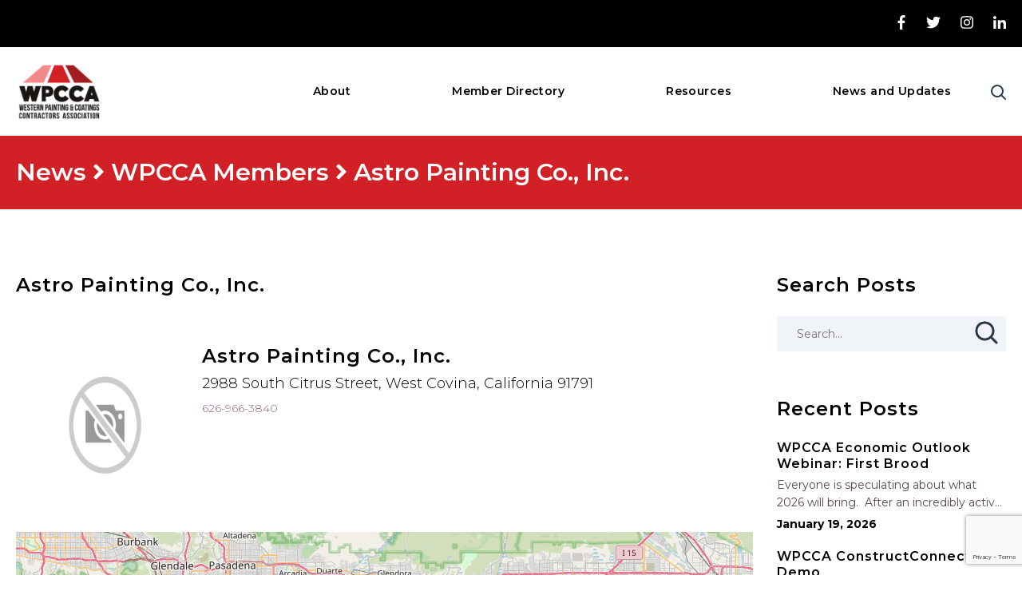

--- FILE ---
content_type: text/html; charset=UTF-8
request_url: https://thewpcca.com/members/listing/astro-painting-co-inc/
body_size: 15148
content:
<!DOCTYPE html>
<html lang="en-US" class="no-js no-svg">
<head>
<meta charset="UTF-8">
<meta name="viewport" content="width=device-width, initial-scale=1">
<link rel="profile" href="http://gmpg.org/xfn/11">
 <link rel="shortcut icon" href="https://thewpcca.com/wp-content/themes/lapfc-theme/assets/images/favicon.png" type="image/png">

<meta name='robots' content='index, follow, max-image-preview:large, max-snippet:-1, max-video-preview:-1' />

	<!-- This site is optimized with the Yoast SEO plugin v26.5 - https://yoast.com/wordpress/plugins/seo/ -->
	<link rel="canonical" href="https://thewpcca.com/members/listing/astro-painting-co-inc/" />
	<meta property="og:locale" content="en_US" />
	<meta property="og:type" content="article" />
	<meta property="og:title" content="Astro Painting Co., Inc. - WPCCA" />
	<meta property="og:url" content="https://thewpcca.com/members/listing/astro-painting-co-inc/" />
	<meta property="og:site_name" content="WPCCA" />
	<meta property="article:modified_time" content="2021-01-25T20:28:17+00:00" />
	<meta name="twitter:card" content="summary_large_image" />
	<script type="application/ld+json" class="yoast-schema-graph">{"@context":"https://schema.org","@graph":[{"@type":"WebPage","@id":"https://thewpcca.com/members/listing/astro-painting-co-inc/","url":"https://thewpcca.com/members/listing/astro-painting-co-inc/","name":"Astro Painting Co., Inc. - WPCCA","isPartOf":{"@id":"https://thewpcca.com/#website"},"datePublished":"2021-01-11T16:27:49+00:00","dateModified":"2021-01-25T20:28:17+00:00","breadcrumb":{"@id":"https://thewpcca.com/members/listing/astro-painting-co-inc/#breadcrumb"},"inLanguage":"en-US","potentialAction":[{"@type":"ReadAction","target":["https://thewpcca.com/members/listing/astro-painting-co-inc/"]}]},{"@type":"BreadcrumbList","@id":"https://thewpcca.com/members/listing/astro-painting-co-inc/#breadcrumb","itemListElement":[{"@type":"ListItem","position":1,"name":"News","item":"https://thewpcca.com/news/"},{"@type":"ListItem","position":2,"name":"WPCCA Members","item":"https://thewpcca.com/members/"},{"@type":"ListItem","position":3,"name":"Astro Painting Co., Inc."}]},{"@type":"WebSite","@id":"https://thewpcca.com/#website","url":"https://thewpcca.com/","name":"WPCCA","description":"","potentialAction":[{"@type":"SearchAction","target":{"@type":"EntryPoint","urlTemplate":"https://thewpcca.com/?s={search_term_string}"},"query-input":{"@type":"PropertyValueSpecification","valueRequired":true,"valueName":"search_term_string"}}],"inLanguage":"en-US"}]}</script>
	<!-- / Yoast SEO plugin. -->


<link rel='dns-prefetch' href='//use.fontawesome.com' />
<link rel='dns-prefetch' href='//fonts.googleapis.com' />
<link rel='dns-prefetch' href='//stackpath.bootstrapcdn.com' />
<link href='https://fonts.gstatic.com' crossorigin rel='preconnect' />
<link rel="alternate" title="oEmbed (JSON)" type="application/json+oembed" href="https://thewpcca.com/wp-json/oembed/1.0/embed?url=https%3A%2F%2Fthewpcca.com%2Fmembers%2Flisting%2Fastro-painting-co-inc%2F" />
<link rel="alternate" title="oEmbed (XML)" type="text/xml+oembed" href="https://thewpcca.com/wp-json/oembed/1.0/embed?url=https%3A%2F%2Fthewpcca.com%2Fmembers%2Flisting%2Fastro-painting-co-inc%2F&#038;format=xml" />
		<!-- This site uses the Google Analytics by ExactMetrics plugin v8.10.2 - Using Analytics tracking - https://www.exactmetrics.com/ -->
							<script src="//www.googletagmanager.com/gtag/js?id=G-N9BV0W2P9Q"  data-cfasync="false" data-wpfc-render="false" type="text/javascript" async></script>
			<script data-cfasync="false" data-wpfc-render="false" type="text/javascript">
				var em_version = '8.10.2';
				var em_track_user = true;
				var em_no_track_reason = '';
								var ExactMetricsDefaultLocations = {"page_location":"https:\/\/thewpcca.com\/members\/listing\/astro-painting-co-inc\/"};
								if ( typeof ExactMetricsPrivacyGuardFilter === 'function' ) {
					var ExactMetricsLocations = (typeof ExactMetricsExcludeQuery === 'object') ? ExactMetricsPrivacyGuardFilter( ExactMetricsExcludeQuery ) : ExactMetricsPrivacyGuardFilter( ExactMetricsDefaultLocations );
				} else {
					var ExactMetricsLocations = (typeof ExactMetricsExcludeQuery === 'object') ? ExactMetricsExcludeQuery : ExactMetricsDefaultLocations;
				}

								var disableStrs = [
										'ga-disable-G-N9BV0W2P9Q',
									];

				/* Function to detect opted out users */
				function __gtagTrackerIsOptedOut() {
					for (var index = 0; index < disableStrs.length; index++) {
						if (document.cookie.indexOf(disableStrs[index] + '=true') > -1) {
							return true;
						}
					}

					return false;
				}

				/* Disable tracking if the opt-out cookie exists. */
				if (__gtagTrackerIsOptedOut()) {
					for (var index = 0; index < disableStrs.length; index++) {
						window[disableStrs[index]] = true;
					}
				}

				/* Opt-out function */
				function __gtagTrackerOptout() {
					for (var index = 0; index < disableStrs.length; index++) {
						document.cookie = disableStrs[index] + '=true; expires=Thu, 31 Dec 2099 23:59:59 UTC; path=/';
						window[disableStrs[index]] = true;
					}
				}

				if ('undefined' === typeof gaOptout) {
					function gaOptout() {
						__gtagTrackerOptout();
					}
				}
								window.dataLayer = window.dataLayer || [];

				window.ExactMetricsDualTracker = {
					helpers: {},
					trackers: {},
				};
				if (em_track_user) {
					function __gtagDataLayer() {
						dataLayer.push(arguments);
					}

					function __gtagTracker(type, name, parameters) {
						if (!parameters) {
							parameters = {};
						}

						if (parameters.send_to) {
							__gtagDataLayer.apply(null, arguments);
							return;
						}

						if (type === 'event') {
														parameters.send_to = exactmetrics_frontend.v4_id;
							var hookName = name;
							if (typeof parameters['event_category'] !== 'undefined') {
								hookName = parameters['event_category'] + ':' + name;
							}

							if (typeof ExactMetricsDualTracker.trackers[hookName] !== 'undefined') {
								ExactMetricsDualTracker.trackers[hookName](parameters);
							} else {
								__gtagDataLayer('event', name, parameters);
							}
							
						} else {
							__gtagDataLayer.apply(null, arguments);
						}
					}

					__gtagTracker('js', new Date());
					__gtagTracker('set', {
						'developer_id.dNDMyYj': true,
											});
					if ( ExactMetricsLocations.page_location ) {
						__gtagTracker('set', ExactMetricsLocations);
					}
										__gtagTracker('config', 'G-N9BV0W2P9Q', {"forceSSL":"true"} );
										window.gtag = __gtagTracker;										(function () {
						/* https://developers.google.com/analytics/devguides/collection/analyticsjs/ */
						/* ga and __gaTracker compatibility shim. */
						var noopfn = function () {
							return null;
						};
						var newtracker = function () {
							return new Tracker();
						};
						var Tracker = function () {
							return null;
						};
						var p = Tracker.prototype;
						p.get = noopfn;
						p.set = noopfn;
						p.send = function () {
							var args = Array.prototype.slice.call(arguments);
							args.unshift('send');
							__gaTracker.apply(null, args);
						};
						var __gaTracker = function () {
							var len = arguments.length;
							if (len === 0) {
								return;
							}
							var f = arguments[len - 1];
							if (typeof f !== 'object' || f === null || typeof f.hitCallback !== 'function') {
								if ('send' === arguments[0]) {
									var hitConverted, hitObject = false, action;
									if ('event' === arguments[1]) {
										if ('undefined' !== typeof arguments[3]) {
											hitObject = {
												'eventAction': arguments[3],
												'eventCategory': arguments[2],
												'eventLabel': arguments[4],
												'value': arguments[5] ? arguments[5] : 1,
											}
										}
									}
									if ('pageview' === arguments[1]) {
										if ('undefined' !== typeof arguments[2]) {
											hitObject = {
												'eventAction': 'page_view',
												'page_path': arguments[2],
											}
										}
									}
									if (typeof arguments[2] === 'object') {
										hitObject = arguments[2];
									}
									if (typeof arguments[5] === 'object') {
										Object.assign(hitObject, arguments[5]);
									}
									if ('undefined' !== typeof arguments[1].hitType) {
										hitObject = arguments[1];
										if ('pageview' === hitObject.hitType) {
											hitObject.eventAction = 'page_view';
										}
									}
									if (hitObject) {
										action = 'timing' === arguments[1].hitType ? 'timing_complete' : hitObject.eventAction;
										hitConverted = mapArgs(hitObject);
										__gtagTracker('event', action, hitConverted);
									}
								}
								return;
							}

							function mapArgs(args) {
								var arg, hit = {};
								var gaMap = {
									'eventCategory': 'event_category',
									'eventAction': 'event_action',
									'eventLabel': 'event_label',
									'eventValue': 'event_value',
									'nonInteraction': 'non_interaction',
									'timingCategory': 'event_category',
									'timingVar': 'name',
									'timingValue': 'value',
									'timingLabel': 'event_label',
									'page': 'page_path',
									'location': 'page_location',
									'title': 'page_title',
									'referrer' : 'page_referrer',
								};
								for (arg in args) {
																		if (!(!args.hasOwnProperty(arg) || !gaMap.hasOwnProperty(arg))) {
										hit[gaMap[arg]] = args[arg];
									} else {
										hit[arg] = args[arg];
									}
								}
								return hit;
							}

							try {
								f.hitCallback();
							} catch (ex) {
							}
						};
						__gaTracker.create = newtracker;
						__gaTracker.getByName = newtracker;
						__gaTracker.getAll = function () {
							return [];
						};
						__gaTracker.remove = noopfn;
						__gaTracker.loaded = true;
						window['__gaTracker'] = __gaTracker;
					})();
									} else {
										console.log("");
					(function () {
						function __gtagTracker() {
							return null;
						}

						window['__gtagTracker'] = __gtagTracker;
						window['gtag'] = __gtagTracker;
					})();
									}
			</script>
							<!-- / Google Analytics by ExactMetrics -->
		<style id='wp-img-auto-sizes-contain-inline-css' type='text/css'>
img:is([sizes=auto i],[sizes^="auto," i]){contain-intrinsic-size:3000px 1500px}
/*# sourceURL=wp-img-auto-sizes-contain-inline-css */
</style>
<link rel='stylesheet' id='leaflet-css' href='https://thewpcca.com/wp-content/plugins/directories-pro/assets/vendor/css/leaflet.min.css?ver=1.14.32' type='text/css' media='all' />
<link rel='stylesheet' id='drts-location-leaflet-css' href='https://thewpcca.com/wp-content/plugins/directories-pro/assets/css/location-leaflet.min.css?ver=1.14.32' type='text/css' media='all' />
<link rel='stylesheet' id='leaflet.markercluster-css' href='https://thewpcca.com/wp-content/plugins/directories-pro/assets/vendor/css/MarkerCluster.min.css?ver=1.14.32' type='text/css' media='all' />
<link rel='stylesheet' id='leaflet.markercluster.default-css' href='https://thewpcca.com/wp-content/plugins/directories-pro/assets/vendor/css/MarkerCluster.Default.min.css?ver=1.14.32' type='text/css' media='all' />
<link rel='stylesheet' id='drts-fontawesome-css' href='https://thewpcca.com/wp-content/plugins/directories/assets/css/fontawesome.min.css?ver=1.14.32' type='text/css' media='all' />
<link rel='stylesheet' id='drts-system-fontawesome-css' href='https://thewpcca.com/wp-content/plugins/directories/assets/css/system-fontawesome.min.css?ver=1.14.32' type='text/css' media='all' />
<link rel='stylesheet' id='drts-fontawesome-brands-css' href='https://thewpcca.com/wp-content/plugins/directories/assets/css/fontawesome-brands.min.css?ver=1.14.32' type='text/css' media='all' />
<link rel='stylesheet' id='drts-bootstrap-css' href='https://thewpcca.com/wp-content/plugins/directories/assets/css/bootstrap-main.min.css?ver=1.14.32' type='text/css' media='all' />
<link rel='stylesheet' id='drts-css' href='https://thewpcca.com/wp-content/plugins/directories/assets/css/main.min.css?ver=1.14.32' type='text/css' media='all' />
<style id='drts-inline-css' type='text/css'>
.drts-display--detailed .directory-listing-rating,
.drts-display--detailed .directory-listing-labels,
.drts-display--detailed .directory-listing-terms {
  margin-bottom: 0.5em;
}
.drts-display--detailed .directory-listing-info {
  margin-bottom: 1em;
}
.drts-display--detailed .directory-listing-description {
  margin-bottom: 2em;
}
.drts-display--detailed .directory-listing-buttons {
  margin-top: 2em;
}
.drts-display--detailed .directory-listing-review-rating {
  font-size:1.2em; 
  margin-bottom:1em;
}
.drts-display--detailed .directory-listing-review-ratings {
  margin-bottom:1.5em;
}
/*# sourceURL=drts-inline-css */
</style>
<link rel='stylesheet' id='directories-frontend-css' href='https://thewpcca.com/wp-content/plugins/directories-frontend/assets/css/main.min.css?ver=1.14.32' type='text/css' media='all' />
<link rel='stylesheet' id='directories-payments-css' href='https://thewpcca.com/wp-content/plugins/directories-payments/assets/css/main.min.css?ver=1.14.32' type='text/css' media='all' />
<link rel='stylesheet' id='directories-pro-css' href='https://thewpcca.com/wp-content/plugins/directories-pro/assets/css/main.min.css?ver=1.14.32' type='text/css' media='all' />
<link rel='stylesheet' id='directories-reviews-css' href='https://thewpcca.com/wp-content/plugins/directories-reviews/assets/css/main.min.css?ver=1.14.32' type='text/css' media='all' />
<style id='wp-emoji-styles-inline-css' type='text/css'>

	img.wp-smiley, img.emoji {
		display: inline !important;
		border: none !important;
		box-shadow: none !important;
		height: 1em !important;
		width: 1em !important;
		margin: 0 0.07em !important;
		vertical-align: -0.1em !important;
		background: none !important;
		padding: 0 !important;
	}
/*# sourceURL=wp-emoji-styles-inline-css */
</style>
<link rel='stylesheet' id='wp-block-library-css' href='https://thewpcca.com/wp-includes/css/dist/block-library/style.min.css?ver=d4918fade90744a6e9e7affe687d42de' type='text/css' media='all' />
<style id='global-styles-inline-css' type='text/css'>
:root{--wp--preset--aspect-ratio--square: 1;--wp--preset--aspect-ratio--4-3: 4/3;--wp--preset--aspect-ratio--3-4: 3/4;--wp--preset--aspect-ratio--3-2: 3/2;--wp--preset--aspect-ratio--2-3: 2/3;--wp--preset--aspect-ratio--16-9: 16/9;--wp--preset--aspect-ratio--9-16: 9/16;--wp--preset--color--black: #000000;--wp--preset--color--cyan-bluish-gray: #abb8c3;--wp--preset--color--white: #ffffff;--wp--preset--color--pale-pink: #f78da7;--wp--preset--color--vivid-red: #cf2e2e;--wp--preset--color--luminous-vivid-orange: #ff6900;--wp--preset--color--luminous-vivid-amber: #fcb900;--wp--preset--color--light-green-cyan: #7bdcb5;--wp--preset--color--vivid-green-cyan: #00d084;--wp--preset--color--pale-cyan-blue: #8ed1fc;--wp--preset--color--vivid-cyan-blue: #0693e3;--wp--preset--color--vivid-purple: #9b51e0;--wp--preset--gradient--vivid-cyan-blue-to-vivid-purple: linear-gradient(135deg,rgb(6,147,227) 0%,rgb(155,81,224) 100%);--wp--preset--gradient--light-green-cyan-to-vivid-green-cyan: linear-gradient(135deg,rgb(122,220,180) 0%,rgb(0,208,130) 100%);--wp--preset--gradient--luminous-vivid-amber-to-luminous-vivid-orange: linear-gradient(135deg,rgb(252,185,0) 0%,rgb(255,105,0) 100%);--wp--preset--gradient--luminous-vivid-orange-to-vivid-red: linear-gradient(135deg,rgb(255,105,0) 0%,rgb(207,46,46) 100%);--wp--preset--gradient--very-light-gray-to-cyan-bluish-gray: linear-gradient(135deg,rgb(238,238,238) 0%,rgb(169,184,195) 100%);--wp--preset--gradient--cool-to-warm-spectrum: linear-gradient(135deg,rgb(74,234,220) 0%,rgb(151,120,209) 20%,rgb(207,42,186) 40%,rgb(238,44,130) 60%,rgb(251,105,98) 80%,rgb(254,248,76) 100%);--wp--preset--gradient--blush-light-purple: linear-gradient(135deg,rgb(255,206,236) 0%,rgb(152,150,240) 100%);--wp--preset--gradient--blush-bordeaux: linear-gradient(135deg,rgb(254,205,165) 0%,rgb(254,45,45) 50%,rgb(107,0,62) 100%);--wp--preset--gradient--luminous-dusk: linear-gradient(135deg,rgb(255,203,112) 0%,rgb(199,81,192) 50%,rgb(65,88,208) 100%);--wp--preset--gradient--pale-ocean: linear-gradient(135deg,rgb(255,245,203) 0%,rgb(182,227,212) 50%,rgb(51,167,181) 100%);--wp--preset--gradient--electric-grass: linear-gradient(135deg,rgb(202,248,128) 0%,rgb(113,206,126) 100%);--wp--preset--gradient--midnight: linear-gradient(135deg,rgb(2,3,129) 0%,rgb(40,116,252) 100%);--wp--preset--font-size--small: 13px;--wp--preset--font-size--medium: 20px;--wp--preset--font-size--large: 36px;--wp--preset--font-size--x-large: 42px;--wp--preset--spacing--20: 0.44rem;--wp--preset--spacing--30: 0.67rem;--wp--preset--spacing--40: 1rem;--wp--preset--spacing--50: 1.5rem;--wp--preset--spacing--60: 2.25rem;--wp--preset--spacing--70: 3.38rem;--wp--preset--spacing--80: 5.06rem;--wp--preset--shadow--natural: 6px 6px 9px rgba(0, 0, 0, 0.2);--wp--preset--shadow--deep: 12px 12px 50px rgba(0, 0, 0, 0.4);--wp--preset--shadow--sharp: 6px 6px 0px rgba(0, 0, 0, 0.2);--wp--preset--shadow--outlined: 6px 6px 0px -3px rgb(255, 255, 255), 6px 6px rgb(0, 0, 0);--wp--preset--shadow--crisp: 6px 6px 0px rgb(0, 0, 0);}:where(.is-layout-flex){gap: 0.5em;}:where(.is-layout-grid){gap: 0.5em;}body .is-layout-flex{display: flex;}.is-layout-flex{flex-wrap: wrap;align-items: center;}.is-layout-flex > :is(*, div){margin: 0;}body .is-layout-grid{display: grid;}.is-layout-grid > :is(*, div){margin: 0;}:where(.wp-block-columns.is-layout-flex){gap: 2em;}:where(.wp-block-columns.is-layout-grid){gap: 2em;}:where(.wp-block-post-template.is-layout-flex){gap: 1.25em;}:where(.wp-block-post-template.is-layout-grid){gap: 1.25em;}.has-black-color{color: var(--wp--preset--color--black) !important;}.has-cyan-bluish-gray-color{color: var(--wp--preset--color--cyan-bluish-gray) !important;}.has-white-color{color: var(--wp--preset--color--white) !important;}.has-pale-pink-color{color: var(--wp--preset--color--pale-pink) !important;}.has-vivid-red-color{color: var(--wp--preset--color--vivid-red) !important;}.has-luminous-vivid-orange-color{color: var(--wp--preset--color--luminous-vivid-orange) !important;}.has-luminous-vivid-amber-color{color: var(--wp--preset--color--luminous-vivid-amber) !important;}.has-light-green-cyan-color{color: var(--wp--preset--color--light-green-cyan) !important;}.has-vivid-green-cyan-color{color: var(--wp--preset--color--vivid-green-cyan) !important;}.has-pale-cyan-blue-color{color: var(--wp--preset--color--pale-cyan-blue) !important;}.has-vivid-cyan-blue-color{color: var(--wp--preset--color--vivid-cyan-blue) !important;}.has-vivid-purple-color{color: var(--wp--preset--color--vivid-purple) !important;}.has-black-background-color{background-color: var(--wp--preset--color--black) !important;}.has-cyan-bluish-gray-background-color{background-color: var(--wp--preset--color--cyan-bluish-gray) !important;}.has-white-background-color{background-color: var(--wp--preset--color--white) !important;}.has-pale-pink-background-color{background-color: var(--wp--preset--color--pale-pink) !important;}.has-vivid-red-background-color{background-color: var(--wp--preset--color--vivid-red) !important;}.has-luminous-vivid-orange-background-color{background-color: var(--wp--preset--color--luminous-vivid-orange) !important;}.has-luminous-vivid-amber-background-color{background-color: var(--wp--preset--color--luminous-vivid-amber) !important;}.has-light-green-cyan-background-color{background-color: var(--wp--preset--color--light-green-cyan) !important;}.has-vivid-green-cyan-background-color{background-color: var(--wp--preset--color--vivid-green-cyan) !important;}.has-pale-cyan-blue-background-color{background-color: var(--wp--preset--color--pale-cyan-blue) !important;}.has-vivid-cyan-blue-background-color{background-color: var(--wp--preset--color--vivid-cyan-blue) !important;}.has-vivid-purple-background-color{background-color: var(--wp--preset--color--vivid-purple) !important;}.has-black-border-color{border-color: var(--wp--preset--color--black) !important;}.has-cyan-bluish-gray-border-color{border-color: var(--wp--preset--color--cyan-bluish-gray) !important;}.has-white-border-color{border-color: var(--wp--preset--color--white) !important;}.has-pale-pink-border-color{border-color: var(--wp--preset--color--pale-pink) !important;}.has-vivid-red-border-color{border-color: var(--wp--preset--color--vivid-red) !important;}.has-luminous-vivid-orange-border-color{border-color: var(--wp--preset--color--luminous-vivid-orange) !important;}.has-luminous-vivid-amber-border-color{border-color: var(--wp--preset--color--luminous-vivid-amber) !important;}.has-light-green-cyan-border-color{border-color: var(--wp--preset--color--light-green-cyan) !important;}.has-vivid-green-cyan-border-color{border-color: var(--wp--preset--color--vivid-green-cyan) !important;}.has-pale-cyan-blue-border-color{border-color: var(--wp--preset--color--pale-cyan-blue) !important;}.has-vivid-cyan-blue-border-color{border-color: var(--wp--preset--color--vivid-cyan-blue) !important;}.has-vivid-purple-border-color{border-color: var(--wp--preset--color--vivid-purple) !important;}.has-vivid-cyan-blue-to-vivid-purple-gradient-background{background: var(--wp--preset--gradient--vivid-cyan-blue-to-vivid-purple) !important;}.has-light-green-cyan-to-vivid-green-cyan-gradient-background{background: var(--wp--preset--gradient--light-green-cyan-to-vivid-green-cyan) !important;}.has-luminous-vivid-amber-to-luminous-vivid-orange-gradient-background{background: var(--wp--preset--gradient--luminous-vivid-amber-to-luminous-vivid-orange) !important;}.has-luminous-vivid-orange-to-vivid-red-gradient-background{background: var(--wp--preset--gradient--luminous-vivid-orange-to-vivid-red) !important;}.has-very-light-gray-to-cyan-bluish-gray-gradient-background{background: var(--wp--preset--gradient--very-light-gray-to-cyan-bluish-gray) !important;}.has-cool-to-warm-spectrum-gradient-background{background: var(--wp--preset--gradient--cool-to-warm-spectrum) !important;}.has-blush-light-purple-gradient-background{background: var(--wp--preset--gradient--blush-light-purple) !important;}.has-blush-bordeaux-gradient-background{background: var(--wp--preset--gradient--blush-bordeaux) !important;}.has-luminous-dusk-gradient-background{background: var(--wp--preset--gradient--luminous-dusk) !important;}.has-pale-ocean-gradient-background{background: var(--wp--preset--gradient--pale-ocean) !important;}.has-electric-grass-gradient-background{background: var(--wp--preset--gradient--electric-grass) !important;}.has-midnight-gradient-background{background: var(--wp--preset--gradient--midnight) !important;}.has-small-font-size{font-size: var(--wp--preset--font-size--small) !important;}.has-medium-font-size{font-size: var(--wp--preset--font-size--medium) !important;}.has-large-font-size{font-size: var(--wp--preset--font-size--large) !important;}.has-x-large-font-size{font-size: var(--wp--preset--font-size--x-large) !important;}
/*# sourceURL=global-styles-inline-css */
</style>

<style id='classic-theme-styles-inline-css' type='text/css'>
/*! This file is auto-generated */
.wp-block-button__link{color:#fff;background-color:#32373c;border-radius:9999px;box-shadow:none;text-decoration:none;padding:calc(.667em + 2px) calc(1.333em + 2px);font-size:1.125em}.wp-block-file__button{background:#32373c;color:#fff;text-decoration:none}
/*# sourceURL=/wp-includes/css/classic-themes.min.css */
</style>
<link rel='stylesheet' id='contact-form-7-css' href='https://thewpcca.com/wp-content/plugins/contact-form-7/includes/css/styles.css?ver=6.1.4' type='text/css' media='all' />
<link rel='stylesheet' id='font-noto-css' href='//fonts.googleapis.com/css?family=Montserrat%3A300%2C400%2C600%2C700&#038;display=swap&#038;ver=d4918fade90744a6e9e7affe687d42de' type='text/css' media='all' />
<link rel='stylesheet' id='bootstrap-css' href='//stackpath.bootstrapcdn.com/bootstrap/4.3.1/css/bootstrap.min.css?ver=d4918fade90744a6e9e7affe687d42de' type='text/css' media='all' />
<link rel='stylesheet' id='slick-css' href='https://thewpcca.com/wp-content/themes/lapfc-theme/css/slick.css?ver=1768985626' type='text/css' media='all' />
<link rel='stylesheet' id='site-custom-styles-css' href='https://thewpcca.com/wp-content/themes/lapfc-theme/css/app.css?ver=1768985626' type='text/css' media='all' />
<script type="text/javascript" src="https://thewpcca.com/wp-includes/js/jquery/jquery.min.js?ver=3.7.1" id="jquery-core-js"></script>
<script type="text/javascript" src="https://thewpcca.com/wp-includes/js/jquery/jquery-migrate.min.js?ver=3.4.1" id="jquery-migrate-js"></script>
<script type="text/javascript" src="https://thewpcca.com/wp-content/plugins/directories/assets/vendor/js/popper.min.js?ver=1.14.32" id="drts-popper-js"></script>
<script type="text/javascript" src="https://thewpcca.com/wp-content/plugins/google-analytics-dashboard-for-wp/assets/js/frontend-gtag.min.js?ver=8.10.2" id="exactmetrics-frontend-script-js" async="async" data-wp-strategy="async"></script>
<script data-cfasync="false" data-wpfc-render="false" type="text/javascript" id='exactmetrics-frontend-script-js-extra'>/* <![CDATA[ */
var exactmetrics_frontend = {"js_events_tracking":"true","download_extensions":"zip,mp3,mpeg,pdf,docx,pptx,xlsx,rar","inbound_paths":"[{\"path\":\"\\\/go\\\/\",\"label\":\"affiliate\"},{\"path\":\"\\\/recommend\\\/\",\"label\":\"affiliate\"}]","home_url":"https:\/\/thewpcca.com","hash_tracking":"false","v4_id":"G-N9BV0W2P9Q"};/* ]]> */
</script>
<script type="text/javascript" src="//use.fontawesome.com/releases/v5.0.9/js/all.js?ver=d4918fade90744a6e9e7affe687d42de" id="font_awesome-js"></script>
<link rel="https://api.w.org/" href="https://thewpcca.com/wp-json/" /><link rel="alternate" title="JSON" type="application/json" href="https://thewpcca.com/wp-json/wp/v2/contractors_dir_ltg/2257" /><link rel="EditURI" type="application/rsd+xml" title="RSD" href="https://thewpcca.com/xmlrpc.php?rsd" />
<link rel='shortlink' href='https://thewpcca.com/?p=2257' />
<script type="text/javascript">
(function(url){
	if(/(?:Chrome\/26\.0\.1410\.63 Safari\/537\.31|WordfenceTestMonBot)/.test(navigator.userAgent)){ return; }
	var addEvent = function(evt, handler) {
		if (window.addEventListener) {
			document.addEventListener(evt, handler, false);
		} else if (window.attachEvent) {
			document.attachEvent('on' + evt, handler);
		}
	};
	var removeEvent = function(evt, handler) {
		if (window.removeEventListener) {
			document.removeEventListener(evt, handler, false);
		} else if (window.detachEvent) {
			document.detachEvent('on' + evt, handler);
		}
	};
	var evts = 'contextmenu dblclick drag dragend dragenter dragleave dragover dragstart drop keydown keypress keyup mousedown mousemove mouseout mouseover mouseup mousewheel scroll'.split(' ');
	var logHuman = function() {
		if (window.wfLogHumanRan) { return; }
		window.wfLogHumanRan = true;
		var wfscr = document.createElement('script');
		wfscr.type = 'text/javascript';
		wfscr.async = true;
		wfscr.src = url + '&r=' + Math.random();
		(document.getElementsByTagName('head')[0]||document.getElementsByTagName('body')[0]).appendChild(wfscr);
		for (var i = 0; i < evts.length; i++) {
			removeEvent(evts[i], logHuman);
		}
	};
	for (var i = 0; i < evts.length; i++) {
		addEvent(evts[i], logHuman);
	}
})('//thewpcca.com/?wordfence_lh=1&hid=375FCEEB0FFD72D85D112A923F9BE56F');
</script><link rel="icon" href="https://thewpcca.com/wp-content/uploads/2021/10/favicon_wpcca-32x32.png" sizes="32x32" />
<link rel="icon" href="https://thewpcca.com/wp-content/uploads/2021/10/favicon_wpcca.png" sizes="192x192" />
<link rel="apple-touch-icon" href="https://thewpcca.com/wp-content/uploads/2021/10/favicon_wpcca.png" />
<meta name="msapplication-TileImage" content="https://thewpcca.com/wp-content/uploads/2021/10/favicon_wpcca.png" />
		<style type="text/css" id="wp-custom-css">
			a {
	color: #d22027;
}

a:hover {
	color: #F4898B;
}

b, strong {
	font-weight: bolder;
}

em {
	font-style: italic;
}

.post-content-entry p a {
	font-size: 18px;
}

.site-header-logo img {
	max-height: 75px;
}

.site-header .site-header-menu .menu li .sub-menu {
	background: #f0eee7;
}

div.hero-section {
	max-height: 60vh;
	overflow-y: hidden;
}

.hero-section-content {
	padding: 2rem 10vw;
}

h1.hero-section-content-title,
h1.hero-section-content-subtitle{
	font-size: 40px;
	font-weight: bold;
	color: white;
}

.blurb-section {
	padding: 3.75rem 10vw;
	text-align: center;
	background: #ffffff;
}

h2.blurb-section-title-welcome {
	margin-bottom: 0.5rem;
	font-size: 24px;
	font-weight: bold;
	color: #000;
}

hr.blurb-section-hr {
	width: 60%;
	margin-top: 60px;
	margin-bottom: 0px;
	border-bottom: 2px solid #584652;
}

.serving-section {
	padding: 0;
}

.wwd-section {
	padding-bottom: 0;
	background: #fff;
}

.wwd-section .row {
	flex-direction: column;
}

.wwd-section .col-sm-6 {
	max-width: none;
	margin-bottom: 1rem;
}

.wwd-section .col-sm-6:first-child {
	margin-bottom: 5rem
}

.wwd-section .serving-section-content p {
	font-size: 18px;
}

#about-ceo {
	padding: 0;
}

.testimonials-section {
	padding: 0;
}

.president-section-slider {
	display: none;
}

.recent-news-section {
	background: #ffffff;
}

.contact-section {
	padding: 80px 10vw;
}

h2.contact-section-title {
	display: none;
}

.contact-section-address {
	padding: 0;
	border-right: 1px solid white;
}

h3.address-title {
	font-size: 22px;
	font-weight: bold;
	white-space: pre;
}

.contact-value strong {
	font-weight: bold;
}

.contact-form-holder h3 {
	padding-bottom: 5px;
	font-size: 22px;
	font-weight: bold;
	color: white;
}

.wpcf7-form input.wpcf7-text {
	height: 35px;
	margin-bottom: 8px;
}

.wpcf7-form textarea.wpcf7-textarea {
	height: 121px;
	margin-bottom: 8px;
}

.wpcf7-form input.wpcf7-submit {
	float: right;
	padding-top: 0px;
}

.contractor-page-slider-holder img {
	max-height: 60vh;
	object-fit: cover;
}		</style>
		<!-- Global site tag (gtag.js) - Google Analytics -->
<script async src='https://www.googletagmanager.com/gtag/js?id=UA-65731330-1'></script>
<script>
  window.dataLayer = window.dataLayer || [];
  function gtag(){dataLayer.push(arguments);}
  gtag('js', new Date());
  gtag('config', 'UA-65731330-1');
</script>
</head>

<body class="wp-singular contractors_dir_ltg-template-default single single-contractors_dir_ltg postid-2257 wp-theme-lapfc-theme drts-entity drts-entity-post drts-view-viewentity">
<div class="site-wrap">
	<header class="site-header" role="banner">
		<div class="site-header-container">
            <div class="site-header-top">
                  <div class="search-header-modal">
                    <div class="search-posts-section">
                      <div class="l-wrap">
                        <div class="row">

                          <div class="col-md-12">

                            <div class="search-holder">
                              <form role="search" method="get" class="search-form" action="https://thewpcca.com/">
	<div class="row">
		<div class="col-sm-9">
			<input type="search" id="" class="search-field" placeholder="Search" value="" name="s" />
		</div>
		<div class="col-sm-3">
			<button type="submit" class="search-submit">SEARCH</button>
		</div>
	</div>
</form>
                            </div>
                          </div>
                        </div>
                      </div>
                    </div> 
                  </div>                 
                <div class="l-wrap">
                    <div class="site-header-top-holder">
                        <div class="site-header-top-col"></div>
                        <div class="site-header-top-col">
                            <ul class="list--inline social-icons">
                                                                <li><a target="_blank" rel="nofollow" href="https://www.facebook.com/Los-Angeles-Painting-and-Finishing-Contractors-Association-105879048060666/?view_public_for=105879048060666"><i class="fab fa-facebook-f"></i></a></li>
                                                                                                <li><a target="_blank" rel="nofollow" href="https://twitter.com/thewpcca"><i class="fab fa-twitter"></i></a></li>
                                                                                                <li><a target="_blank" rel="nofollow" href="https://www.instagram.com/thewpcca/"><i class="fab fa-instagram"></i></a></li>
                                                                                                <li><a target="_blank" rel="nofollow" href="https://www.linkedin.com/company/thewpcca"><i class="fab fa-linkedin-in"></i></a></li>
                                                            </ul>  
                                                                                      
                            

                        </div>                        
                    </div>
                </div>
            </div>
            <div class="site-header-main">
                <div class="l-wrap">
                    <div class="site-header-main-holder">
                        <div class="site-header-logo">
                            <a href="https://thewpcca.com" title="WPCCA">
                                <img src="https://thewpcca.com/wp-content/themes/lapfc-theme/assets/images/wpca-logo.png" alt="WPCCA" />
                            </a>  
                        </div>
                        <nav class="site-header-menu">
                        	<ul id="menu-main-nav-new" class="menu"><li id="menu-item-1214" class="menu-item menu-item-type-post_type menu-item-object-page menu-item-has-children menu-item-1214"><a href="https://thewpcca.com/about/">About</a>
<ul class="sub-menu">
	<li id="menu-item-2331" class="menu-item menu-item-type-custom menu-item-object-custom menu-item-2331"><a href="/about/#about-serve">Member Benefits</a></li>
	<li id="menu-item-2332" class="menu-item menu-item-type-custom menu-item-object-custom menu-item-2332"><a href="/about/#about-join-us">Join Us</a></li>
	<li id="menu-item-2333" class="menu-item menu-item-type-custom menu-item-object-custom menu-item-2333"><a href="/about#about-ceo">Board of Directors</a></li>
	<li id="menu-item-1417" class="menu-item menu-item-type-custom menu-item-object-custom menu-item-1417"><a href="/about/#about-board">Staff</a></li>
	<li id="menu-item-1372" class="menu-item menu-item-type-custom menu-item-object-custom menu-item-home menu-item-1372"><a href="https://thewpcca.com//#contact-area">Contact Us</a></li>
</ul>
</li>
<li id="menu-item-1295" class="menu-item menu-item-type-custom menu-item-object-custom menu-item-has-children menu-item-1295"><a href="/members/">Member Directory</a>
<ul class="sub-menu">
	<li id="menu-item-2422" class="menu-item menu-item-type-custom menu-item-object-custom menu-item-2422"><a href="/members/">Contractor Members</a></li>
	<li id="menu-item-2382" class="menu-item menu-item-type-post_type menu-item-object-page menu-item-2382"><a href="https://thewpcca.com/associate-members/">Associate Members</a></li>
</ul>
</li>
<li id="menu-item-2800" class="menu-item menu-item-type-custom menu-item-object-custom menu-item-has-children menu-item-2800"><a href="/#">Resources</a>
<ul class="sub-menu">
	<li id="menu-item-2870" class="menu-item menu-item-type-post_type menu-item-object-page menu-item-2870"><a href="https://thewpcca.com/safety-materials/">Safety Materials</a></li>
	<li id="menu-item-2871" class="menu-item menu-item-type-post_type menu-item-object-page menu-item-2871"><a href="https://thewpcca.com/legislative-updates/">Legislative Updates</a></li>
	<li id="menu-item-2873" class="menu-item menu-item-type-post_type menu-item-object-page menu-item-2873"><a href="https://thewpcca.com/bid-opportunities/">Bid Opportunities</a></li>
	<li id="menu-item-2874" class="menu-item menu-item-type-post_type menu-item-object-page menu-item-2874"><a href="https://thewpcca.com/apprenticeship-journeyman-training/">Apprenticeship and Journeyman Upgrade Training</a></li>
	<li id="menu-item-2872" class="menu-item menu-item-type-post_type menu-item-object-page menu-item-2872"><a href="https://thewpcca.com/mla-wage-rate-sheets/">MLA and Wage Rate Sheets</a></li>
	<li id="menu-item-1942" class="menu-item menu-item-type-post_type menu-item-object-page menu-item-1942"><a href="https://thewpcca.com/labor-industry-links/">Labor and Industry Links</a></li>
	<li id="menu-item-1969" class="menu-item menu-item-type-post_type menu-item-object-page menu-item-1969"><a href="https://thewpcca.com/enewsletters/">E-Newsletters</a></li>
	<li id="menu-item-3094" class="menu-item menu-item-type-post_type menu-item-object-page menu-item-3094"><a href="https://thewpcca.com/articles/">Articles</a></li>
	<li id="menu-item-2356" class="menu-item menu-item-type-custom menu-item-object-custom menu-item-2356"><a href="/upcoming-events-education">Upcoming Events and Education Programs</a></li>
	<li id="menu-item-2990" class="menu-item menu-item-type-post_type menu-item-object-page menu-item-2990"><a href="https://thewpcca.com/past-events/">Past Events and Education Programs</a></li>
	<li id="menu-item-2136" class="menu-item menu-item-type-post_type menu-item-object-page menu-item-2136"><a href="https://thewpcca.com/covid-19/">COVID-19</a></li>
</ul>
</li>
<li id="menu-item-2370" class="menu-item menu-item-type-custom menu-item-object-custom menu-item-has-children menu-item-2370"><a href="/news">News and Updates</a>
<ul class="sub-menu">
	<li id="menu-item-2480" class="menu-item menu-item-type-custom menu-item-object-custom menu-item-2480"><a href="/news">Recent Updates</a></li>
</ul>
</li>
</ul>                          <a href="#" class="btn-search-toggle">
                              <svg width="19px" height="19px" viewBox="0 0 19 19" version="1.1" xmlns="http://www.w3.org/2000/svg" xmlns:xlink="http://www.w3.org/1999/xlink">
                                  <g id="Symbols" stroke="none" stroke-width="1" fill="none" fill-rule="evenodd" stroke-linecap="round" stroke-linejoin="round">
                                      <g id="top-menu" transform="translate(-1048.000000, -29.000000)" stroke="#26394C" stroke-width="2">
                                          <g id="search-icon">
                                              <g transform="translate(1049.000000, 30.000000)">
                                                  <circle id="Oval" cx="7" cy="7" r="7"></circle>
                                                  <path d="M17,17 L12,12" id="Path"></path>
                                              </g>
                                          </g>
                                      </g>
                                  </g>
                              </svg>                
                          </a>            
                        </nav>
                        <a class="mobile-menu-toggle" href="#">
                          <span></span>
                          <span></span>
                        </a>
                        <div class="mobile-menu-holder">
                          <div class="mobile-menu-holder-inner">             
                                            
                            <nav class="app-header-main-nav" id="AccessibleNav" role="navigation">
                              <ul id="menu-main-nav-new-1" class="menu"><li class="menu-item menu-item-type-post_type menu-item-object-page menu-item-has-children menu-item-1214"><a href="https://thewpcca.com/about/">About</a>
<ul class="sub-menu">
	<li class="menu-item menu-item-type-custom menu-item-object-custom menu-item-2331"><a href="/about/#about-serve">Member Benefits</a></li>
	<li class="menu-item menu-item-type-custom menu-item-object-custom menu-item-2332"><a href="/about/#about-join-us">Join Us</a></li>
	<li class="menu-item menu-item-type-custom menu-item-object-custom menu-item-2333"><a href="/about#about-ceo">Board of Directors</a></li>
	<li class="menu-item menu-item-type-custom menu-item-object-custom menu-item-1417"><a href="/about/#about-board">Staff</a></li>
	<li class="menu-item menu-item-type-custom menu-item-object-custom menu-item-home menu-item-1372"><a href="https://thewpcca.com//#contact-area">Contact Us</a></li>
</ul>
</li>
<li class="menu-item menu-item-type-custom menu-item-object-custom menu-item-has-children menu-item-1295"><a href="/members/">Member Directory</a>
<ul class="sub-menu">
	<li class="menu-item menu-item-type-custom menu-item-object-custom menu-item-2422"><a href="/members/">Contractor Members</a></li>
	<li class="menu-item menu-item-type-post_type menu-item-object-page menu-item-2382"><a href="https://thewpcca.com/associate-members/">Associate Members</a></li>
</ul>
</li>
<li class="menu-item menu-item-type-custom menu-item-object-custom menu-item-has-children menu-item-2800"><a href="/#">Resources</a>
<ul class="sub-menu">
	<li class="menu-item menu-item-type-post_type menu-item-object-page menu-item-2870"><a href="https://thewpcca.com/safety-materials/">Safety Materials</a></li>
	<li class="menu-item menu-item-type-post_type menu-item-object-page menu-item-2871"><a href="https://thewpcca.com/legislative-updates/">Legislative Updates</a></li>
	<li class="menu-item menu-item-type-post_type menu-item-object-page menu-item-2873"><a href="https://thewpcca.com/bid-opportunities/">Bid Opportunities</a></li>
	<li class="menu-item menu-item-type-post_type menu-item-object-page menu-item-2874"><a href="https://thewpcca.com/apprenticeship-journeyman-training/">Apprenticeship and Journeyman Upgrade Training</a></li>
	<li class="menu-item menu-item-type-post_type menu-item-object-page menu-item-2872"><a href="https://thewpcca.com/mla-wage-rate-sheets/">MLA and Wage Rate Sheets</a></li>
	<li class="menu-item menu-item-type-post_type menu-item-object-page menu-item-1942"><a href="https://thewpcca.com/labor-industry-links/">Labor and Industry Links</a></li>
	<li class="menu-item menu-item-type-post_type menu-item-object-page menu-item-1969"><a href="https://thewpcca.com/enewsletters/">E-Newsletters</a></li>
	<li class="menu-item menu-item-type-post_type menu-item-object-page menu-item-3094"><a href="https://thewpcca.com/articles/">Articles</a></li>
	<li class="menu-item menu-item-type-custom menu-item-object-custom menu-item-2356"><a href="/upcoming-events-education">Upcoming Events and Education Programs</a></li>
	<li class="menu-item menu-item-type-post_type menu-item-object-page menu-item-2990"><a href="https://thewpcca.com/past-events/">Past Events and Education Programs</a></li>
	<li class="menu-item menu-item-type-post_type menu-item-object-page menu-item-2136"><a href="https://thewpcca.com/covid-19/">COVID-19</a></li>
</ul>
</li>
<li class="menu-item menu-item-type-custom menu-item-object-custom menu-item-has-children menu-item-2370"><a href="/news">News and Updates</a>
<ul class="sub-menu">
	<li class="menu-item menu-item-type-custom menu-item-object-custom menu-item-2480"><a href="/news">Recent Updates</a></li>
</ul>
</li>
</ul>                            </nav>
                            <form role="search" method="get" class="search-form-mobile" action="https://thewpcca.com/">
<button type="submit" class="search-submit">
	<svg width="19px" height="19px" viewBox="0 0 19 19" version="1.1" xmlns="http://www.w3.org/2000/svg" xmlns:xlink="http://www.w3.org/1999/xlink">
	  <g id="Symbols" stroke="none" stroke-width="1" fill="none" fill-rule="evenodd" stroke-linecap="round" stroke-linejoin="round">
	      <g id="top-menu" transform="translate(-1048.000000, -29.000000)" stroke="#ffffff" stroke-width="2">
	          <g id="search-icon">
	              <g transform="translate(1049.000000, 30.000000)">
	                  <circle id="Oval" cx="7" cy="7" r="7"></circle>
	                  <path d="M17,17 L12,12" id="Path"></path>
	              </g>
	          </g>
	      </g>
	  </g>
	</svg> 				
</button>

<input type="search" id="" class="search-field" value="" name="s" />
</form>
                            <ul class="list--inline social-icons">
                                                                <li><a target="_blank" rel="nofollow" href="https://www.facebook.com/Los-Angeles-Painting-and-Finishing-Contractors-Association-105879048060666/?view_public_for=105879048060666"><i class="fab fa-facebook-f"></i></a></li>
                                                                                                <li><a target="_blank" rel="nofollow" href="https://twitter.com/thewpcca"><i class="fab fa-twitter"></i></a></li>
                                                                                                <li><a target="_blank" rel="nofollow" href="https://www.instagram.com/thewpcca/"><i class="fab fa-instagram"></i></a></li>
                                                                                                <li><a target="_blank" rel="nofollow" href="https://www.linkedin.com/company/thewpcca"><i class="fab fa-linkedin-in"></i></a></li>
                                                            </ul>  
                          </div>
                        </div>
                    </div>
                </div>               
            </div>
		</div>
	</header><!--header-->


<main id="main" class="site-main" role="main">
	<div class="breadcrums-holder">
		<div class="l-wrap">
			<p id="breadcrumbs"><span><span><a href="https://thewpcca.com/news/">News</a></span> <span><i class="fas fa-angle-right"></i></span> <span><a href="https://thewpcca.com/members/">WPCCA Members</a></span> <span><i class="fas fa-angle-right"></i></span> <span class="breadcrumb_last" aria-current="page">Astro Painting Co., Inc.</span></span></p>	
		</div>	
	</div>
	<div class="single-news">
		<div class="l-wrap">
				<div class="row">
					<div class="col-md-9">
													<h1 class="single-posts-title">Astro Painting Co., Inc.</h1>
							<div class="post-content-entry">
																	
								<div id="drts-content" class="drts drts-main">
    <div id="drts-body">
<div id="drts-content-post-2257" data-entity-id="2257" class="drts-entity drts-entity-post drts-display drts-display--detailed drts-display-default-detailed" data-type="post" data-content-type="directory__listing" data-content-name="contractors_dir_ltg" data-display-type="entity" data-display-name="detailed"><div data-name="columns" class="drts-display-element drts-display-element-columns-2 drts-display-element-no-header" style=""><div class="drts-row">
<div data-name="column" class="drts-display-element drts-display-element-column-4  drts-col-3 drts-display-element-no-header" style=""><div data-name="entity_field_field_logo" class="drts-display-element drts-display-element-entity_field_field_logo-1 " style=""><a href="https://thewpcca.com/wp-content/uploads/2021/01/Logo.png" target="" rel=""><img decoding="async" src="https://thewpcca.com/wp-content/uploads/2021/01/Logo-300x195.png" title="Logo" alt="" style="width:100%;height:225px" /></a></div></div>
<div data-name="column" class="drts-display-element drts-display-element-column-3  drts-col-9 drts-display-element-no-header" style=""><div data-name="entity_fieldlist" class="drts-display-element drts-display-element-entity_fieldlist-1 directory-listing-contact-info drts-display-element-no-header" style=""><div class="drts-bs-list-group drts-bs-list-group-flush drts-entity-fieldlist drts-entity-fieldlist-no-border"><div class="drts-bs-list-group-item drts-bs-px-0 drts-bs-border-0">
<div class="drts-entity-field">
<div class="drts-entity-field-label drts-entity-field-label-type-none"></div>
<div class="drts-entity-field-value"><div data-name="entity_field_post_title" class="drts-display-element drts-display-element-entity_field_post_title-1 drts-display-element-inlineable " style="">Astro Painting Co., Inc.</div></div>
</div></div>
<div class="drts-bs-list-group-item drts-bs-px-0 drts-bs-border-0">
<div class="drts-entity-field">
<div class="drts-entity-field-label drts-entity-field-label-type-none"></div>
<div class="drts-entity-field-value"><div data-name="entity_field_location_address" class="drts-display-element drts-display-element-entity_field_location_address-1 drts-display-element-inlineable " style=""><span class="drts-location-address drts-map-marker-trigger drts-map-marker-trigger-0" data-key="0">2988 South Citrus Street, West Covina, California 91791</span></div></div>
</div></div>
<div class="drts-bs-list-group-item drts-bs-px-0 drts-bs-border-0">
<div class="drts-entity-field">
<div class="drts-entity-field-label drts-entity-field-label-type-none"></div>
<div class="drts-entity-field-value"><div data-name="entity_field_field_phone" class="drts-display-element drts-display-element-entity_field_field_phone-1 drts-display-element-inlineable " style=""><a data-phone-number="&#54;2&#54;966&#51;&#56;&#52;0" href="tel:&#54;2&#54;966&#51;&#56;&#52;0">626-966-3840</a></div></div>
</div></div></div></div></div>
</div></div>
<div data-name="columns" class="drts-display-element drts-display-element-columns-1 directory-listing-contact-info-container drts-display-element-no-header" style=""><div class="drts-row drts-gutter-md">
<div data-name="column" class="drts-display-element drts-display-element-column-1  drts-col-12 drts-col-md-6 drts-display-element-no-header" style=""><div data-name="entity_field_location_address" class="drts-display-element drts-display-element-entity_field_location_address-2 directory-listing-map " style=""><div id="drts-map-map-0" style="position:relative;">
    <div class="drts-map-container">
        <div class="drts-map-map" style="height:254px;"></div>
    </div>
</div>
<script type="text/javascript">
document.addEventListener("DOMContentLoaded", function() { var $ = jQuery;
    var renderMap = function (container) {
        var map = DRTS.Map.api.getMap(container, {"marker_clusters":false,"infobox":true,"center_default":false,"fit_bounds":true,"text_control_fullscreen":"Full screen","text_control_exit_fullscreen":"Exit full screen","text_control_search_this_area":"Search this area","text_control_search_my_location":"Search my location","height":254,"view_marker_icon":"default","directions":false,"dropup":false,"default_zoom":null,"distance_unit":"km","default_location":{"lat":"34.037155430324944","lng":"-118.25408935546875"},"scrollwheel":1,"marker_custom":false,"marker_color":"","marker_size":34,"marker_icon":"fas fa-dot-circle","marker_icon_color":"#CC2255","fit_bounds_padding":0,"type":"roadmap","style":"","marker_cluster_color":"","tile_url":"","attribution":"","gesture":false,"use_custom_tile_url":false,"add_attribution":false,"require_consent":false})
            .setMarkers([{"index":0,"entity_id":2257,"content":"\u003Cdiv class=\u0022drts-bs-card drts-bs-border-0 drts-bs-bg-dark drts-bs-text-white drts-map-marker-content\u0022\u003E\n\u003Cimg class=\u0022drts-bs-card-img drts-no-image\u0022 src=\u0022data:image\/png;base64,[base64]\u0022 alt=\u0022\u0022 \/\u003E\u003Cimg class=\u0022drts-bs-card-img\u0022 src=\u0022https:\/\/thewpcca.com\/wp-content\/uploads\/2021\/01\/Logo-240x180.png\u0022 alt=\u0022Astro Painting Co., Inc.\u0022 \/\u003E\n\u003Cdiv class=\u0022drts-bs-card-img-overlay drts-bs-p-2\u0022\u003E\n\u003Cdiv class=\u0022drts-bs-card-title\u0022\u003E\u003Ca href=\u0022https:\/\/thewpcca.com\/members\/listing\/astro-painting-co-inc\/\u0022 class=\u0022drts-bs-text-white drts-entity-permalink drts-entity-2257\u0022 title=\u0022Astro Painting Co., Inc.\u0022 data-type=\u0022post\u0022 data-content-type=\u0022directory__listing\u0022 data-content-name=\u0022contractors_dir_ltg\u0022\u003EAstro Painting Co., Inc.\u003C\/a\u003E\u003C\/div\u003E\n\u003Caddress class=\u0022drts-map-marker-address drts-bs-card-text\u0022\u003E2988 South Citrus Street, West Covina, California 91791, United States\u003C\/address\u003E\n\n\u003C\/div\u003E\u003C\/div\u003E","lat":34.050777,"lng":-117.88139,"icon":null}])
            .draw({"street_view":false});
        
    };
    var $map = $("#drts-map-map-0");
    if ($map.is(":visible")) {
        renderMap($map);
    } else {
        var pane = $map.closest(".drts-bs-tab-pane, .drts-bs-collapse");
        if (pane.length) {
            var paneId = pane.data("original-id") || pane.attr("id");
            $("#" + (pane.hasClass("drts-bs-tab-pane") ? paneId + "-trigger" : paneId)).on("shown.bs.tab shown.bs.collapse", function(e, data){
                if (!pane.data("map-rendered")) {
                    pane.data("map-rendered", true);
                    renderMap($map);
                }
            });
        }
    }
    $(DRTS).on("loaded.sabai", function (e, data) {
        if (data.target.find("#drts-map-map-0").length) {
            renderMap();
        }
    });
});
</script></div></div>
</div></div></div></div></div>							</div>
											</div>
					<div class="col-md-3">
						<div class="aside-widget-holder">
							<div class="aside-widget">						
							<form role="search" method="get" class="search-form" action="https://thewpcca.com/">
	<h3 class="search-form-title">Search Posts</h3>
	<div class="search-input-holder">
		<input type="search" id="" class="search-field" placeholder="Search..." value="" name="s" />
		<input type="hidden" name="post_type" value="post" /> 
		<button type="submit" class="search-submit">
			<img src="https://thewpcca.com/wp-content/themes/lapfc-theme/assets/images/search.svg" alt="Search" />
		</button>
	</div>
</form>
							<h3 class="recent-posts-title">Recent Posts</h3>
																															<div class="recent-news-section-item-holder">
										<div class="recent-news-section-item mod-recent">
											<div class="row">
												<div class="col-md-12">
													<h3><a href="https://thewpcca.com/wpcca-economic-outlook-webinar-first-brood/">WPCCA Economic Outlook Webinar: First Brood</a></h3>									
													<div class="recent-news-section-item-excerpt">
														<p>Everyone is speculating about what 2026 will bring.  After an incredibly active 2025, can the U.S. economy maintain its momentum, or will lingering economic uncertainty translate into the next recession?  In this fast-paced, data-driven presentation, we will monitor the latest&#8230;</p>
													</div>
													<strong>January 19, 2026</strong>
												</div>											
											</div>
										</div>
									</div>
																	<div class="recent-news-section-item-holder">
										<div class="recent-news-section-item mod-recent">
											<div class="row">
												<div class="col-md-12">
													<h3><a href="https://thewpcca.com/wpcca-constructconnect-live-demo/">WPCCA ConstructConnect Live Demo</a></h3>									
													<div class="recent-news-section-item-excerpt">
														<p>Join us for a live demo with ConstructConnect, the leading preconstruction platform that helps commercial construction professionals find more projects, bid smarter, and work faster. Date: Tuesday, November 18, 2025 Time: 11:00am – 12:00pm Location: via Zoom Key Takeaways: Access 750,000+ active&#8230;</p>
													</div>
													<strong>October 8, 2025</strong>
												</div>											
											</div>
										</div>
									</div>
																	<div class="recent-news-section-item-holder">
										<div class="recent-news-section-item mod-recent">
											<div class="row">
												<div class="col-md-12">
													<h3><a href="https://thewpcca.com/wpcca-ai-for-personal-productivity-firm-transformation-workshop/">WPCCA AI for Personal Productivity &#038; Firm Transformation Workshop</a></h3>									
													<div class="recent-news-section-item-excerpt">
														<p>In this fast-paced, hands-on workshop, AI consultant Stjepan Mikulic will help you turn AI into measurable results—both personally and across your entire firm. You’ll learn how to create custom GPTs, use AI to build presentations, visuals, and reports. Then, we’ll&#8230;</p>
													</div>
													<strong>September 24, 2025</strong>
												</div>											
											</div>
										</div>
									</div>
																	<div class="recent-news-section-item-holder">
										<div class="recent-news-section-item mod-recent">
											<div class="row">
												<div class="col-md-12">
													<h3><a href="https://thewpcca.com/wpcca-document-crunch-live-demo/">WPCCA Document Crunch Live Demo</a></h3>									
													<div class="recent-news-section-item-excerpt">
														<p>Join us for a live demo of Document Crunch, the industry’s leading AI-powered risk platform built to simplify complex contracts and project documents, accelerate decision-making, and keep projects moving forward. Document Crunch empowers your team to quickly review contracts, specifications,&#8230;</p>
													</div>
													<strong>September 10, 2025</strong>
												</div>											
											</div>
										</div>
									</div>
																	<div class="recent-news-section-item-holder">
										<div class="recent-news-section-item mod-recent">
											<div class="row">
												<div class="col-md-12">
													<h3><a href="https://thewpcca.com/wpcca-3-pillars-of-ai-implementation-webinar/">WPCCA 3 Pillars of AI Implementation Webinar</a></h3>									
													<div class="recent-news-section-item-excerpt">
														<p>Join us for an engaging presentation with Stjepan Mikulic, founder of AI in AEC, a global training provider serving architects, engineers, and construction professionals in more than 60 countries. Stjepan will explore the three key aspects every firm must navigate&#8230;</p>
													</div>
													<strong>August 21, 2025</strong>
												</div>											
											</div>
										</div>
									</div>
																
							<a class="read-more" href="https://thewpcca.com/news/">MORE STORIES</a>	
						</div>
						</div>					
					</div>
				</div>

		</div>
	</div>

		
</main>	
<footer class="site-footer">
	<div class="site-footer-bottom">
		<div class="l-wrap">
			<div class="row">
				<div class="col-sm-9">
					<p class="copy">&copy;2015 -2026 Western Painting & Coatings Contractors Association. All Rights Reserved</p>
				</div>
				<div class="col-sm-3">
									</div>
			</div>
		</div>
	</div>
</footer>
	
</div><!--site-wrap-->
<script type="speculationrules">
{"prefetch":[{"source":"document","where":{"and":[{"href_matches":"/*"},{"not":{"href_matches":["/wp-*.php","/wp-admin/*","/wp-content/uploads/*","/wp-content/*","/wp-content/plugins/*","/wp-content/themes/lapfc-theme/*","/*\\?(.+)"]}},{"not":{"selector_matches":"a[rel~=\"nofollow\"]"}},{"not":{"selector_matches":".no-prefetch, .no-prefetch a"}}]},"eagerness":"conservative"}]}
</script>
<script type="text/javascript" src="https://thewpcca.com/wp-content/plugins/directories/assets/js/bootstrap.min.js?ver=1.14.32" id="drts-bootstrap-js"></script>
<script type="text/javascript" id="drts-js-before">
/* <![CDATA[ */
if (typeof DRTS === "undefined") var DRTS = {url: "https://thewpcca.com", isRTL: false, domain: "", path: "/", cookieHash: "bfd3d45116084964335da3f93832e67b", bsPrefix: "drts-bs-", hasFontAwesomePro: false, params: {token: "_t_", contentType: "_type_", ajax: "_ajax_"}, bsUseOriginal: false, scroll: {disable: false, offset: 0}};
//# sourceURL=drts-js-before
/* ]]> */
</script>
<script type="text/javascript" src="https://thewpcca.com/wp-content/plugins/directories/assets/js/core.min.js?ver=1.14.32" id="drts-js"></script>
<script type="text/javascript" src="https://thewpcca.com/wp-content/plugins/directories/assets/js/map-api.min.js?ver=1.14.32" id="drts-map-api-js"></script>
<script type="text/javascript" src="https://thewpcca.com/wp-content/plugins/directories-pro/assets/vendor/js/leaflet.min.js?ver=1.14.32" id="leaflet-js"></script>
<script type="text/javascript" src="https://thewpcca.com/wp-content/plugins/directories-pro/assets/vendor/js/bouncemarker.min.js?ver=1.14.32" id="leaflet-bouncemarker-js"></script>
<script type="text/javascript" src="https://thewpcca.com/wp-content/plugins/directories-pro/assets/js/location-leaflet-map.min.js?ver=1.14.32" id="drts-location-leaflet-map-js"></script>
<script type="text/javascript" src="https://thewpcca.com/wp-content/plugins/directories-pro/assets/vendor/js/leaflet.markercluster.min.js?ver=1.14.32" id="leaflet.markercluster-js"></script>
<script type="text/javascript" src="https://thewpcca.com/wp-includes/js/hoverIntent.min.js?ver=1.10.2" id="hoverIntent-js"></script>
<script type="text/javascript" src="https://thewpcca.com/wp-content/plugins/directories/assets/vendor/js/sweetalert2.all.min.js?ver=1.14.32" id="sweetalert2-js"></script>
<script type="text/javascript" src="https://thewpcca.com/wp-content/plugins/directories/assets/vendor/js/autosize.min.js?ver=1.14.32" id="autosize-js"></script>
<script type="text/javascript" src="https://thewpcca.com/wp-content/plugins/directories/assets/vendor/js/jquery.coo_kie.min.js?ver=1.14.32" id="jquery-cookie-js"></script>
<script type="text/javascript" src="https://thewpcca.com/wp-includes/js/dist/hooks.min.js?ver=dd5603f07f9220ed27f1" id="wp-hooks-js"></script>
<script type="text/javascript" src="https://thewpcca.com/wp-includes/js/dist/i18n.min.js?ver=c26c3dc7bed366793375" id="wp-i18n-js"></script>
<script type="text/javascript" id="wp-i18n-js-after">
/* <![CDATA[ */
wp.i18n.setLocaleData( { 'text direction\u0004ltr': [ 'ltr' ] } );
//# sourceURL=wp-i18n-js-after
/* ]]> */
</script>
<script type="text/javascript" src="https://thewpcca.com/wp-content/plugins/contact-form-7/includes/swv/js/index.js?ver=6.1.4" id="swv-js"></script>
<script type="text/javascript" id="contact-form-7-js-before">
/* <![CDATA[ */
var wpcf7 = {
    "api": {
        "root": "https:\/\/thewpcca.com\/wp-json\/",
        "namespace": "contact-form-7\/v1"
    },
    "cached": 1
};
//# sourceURL=contact-form-7-js-before
/* ]]> */
</script>
<script type="text/javascript" src="https://thewpcca.com/wp-content/plugins/contact-form-7/includes/js/index.js?ver=6.1.4" id="contact-form-7-js"></script>
<script type="text/javascript" id="rocket-browser-checker-js-after">
/* <![CDATA[ */
"use strict";var _createClass=function(){function defineProperties(target,props){for(var i=0;i<props.length;i++){var descriptor=props[i];descriptor.enumerable=descriptor.enumerable||!1,descriptor.configurable=!0,"value"in descriptor&&(descriptor.writable=!0),Object.defineProperty(target,descriptor.key,descriptor)}}return function(Constructor,protoProps,staticProps){return protoProps&&defineProperties(Constructor.prototype,protoProps),staticProps&&defineProperties(Constructor,staticProps),Constructor}}();function _classCallCheck(instance,Constructor){if(!(instance instanceof Constructor))throw new TypeError("Cannot call a class as a function")}var RocketBrowserCompatibilityChecker=function(){function RocketBrowserCompatibilityChecker(options){_classCallCheck(this,RocketBrowserCompatibilityChecker),this.passiveSupported=!1,this._checkPassiveOption(this),this.options=!!this.passiveSupported&&options}return _createClass(RocketBrowserCompatibilityChecker,[{key:"_checkPassiveOption",value:function(self){try{var options={get passive(){return!(self.passiveSupported=!0)}};window.addEventListener("test",null,options),window.removeEventListener("test",null,options)}catch(err){self.passiveSupported=!1}}},{key:"initRequestIdleCallback",value:function(){!1 in window&&(window.requestIdleCallback=function(cb){var start=Date.now();return setTimeout(function(){cb({didTimeout:!1,timeRemaining:function(){return Math.max(0,50-(Date.now()-start))}})},1)}),!1 in window&&(window.cancelIdleCallback=function(id){return clearTimeout(id)})}},{key:"isDataSaverModeOn",value:function(){return"connection"in navigator&&!0===navigator.connection.saveData}},{key:"supportsLinkPrefetch",value:function(){var elem=document.createElement("link");return elem.relList&&elem.relList.supports&&elem.relList.supports("prefetch")&&window.IntersectionObserver&&"isIntersecting"in IntersectionObserverEntry.prototype}},{key:"isSlowConnection",value:function(){return"connection"in navigator&&"effectiveType"in navigator.connection&&("2g"===navigator.connection.effectiveType||"slow-2g"===navigator.connection.effectiveType)}}]),RocketBrowserCompatibilityChecker}();
//# sourceURL=rocket-browser-checker-js-after
/* ]]> */
</script>
<script type="text/javascript" id="rocket-preload-links-js-extra">
/* <![CDATA[ */
var RocketPreloadLinksConfig = {"excludeUris":"/(?:.+/)?feed(?:/(?:.+/?)?)?$|/(?:.+/)?embed/|/(index.php/)?(.*)wp-json(/.*|$)|/refer/|/go/|/recommend/|/recommends/","usesTrailingSlash":"1","imageExt":"jpg|jpeg|gif|png|tiff|bmp|webp|avif|pdf|doc|docx|xls|xlsx|php","fileExt":"jpg|jpeg|gif|png|tiff|bmp|webp|avif|pdf|doc|docx|xls|xlsx|php|html|htm","siteUrl":"https://thewpcca.com","onHoverDelay":"100","rateThrottle":"3"};
//# sourceURL=rocket-preload-links-js-extra
/* ]]> */
</script>
<script type="text/javascript" id="rocket-preload-links-js-after">
/* <![CDATA[ */
(function() {
"use strict";var r="function"==typeof Symbol&&"symbol"==typeof Symbol.iterator?function(e){return typeof e}:function(e){return e&&"function"==typeof Symbol&&e.constructor===Symbol&&e!==Symbol.prototype?"symbol":typeof e},e=function(){function i(e,t){for(var n=0;n<t.length;n++){var i=t[n];i.enumerable=i.enumerable||!1,i.configurable=!0,"value"in i&&(i.writable=!0),Object.defineProperty(e,i.key,i)}}return function(e,t,n){return t&&i(e.prototype,t),n&&i(e,n),e}}();function i(e,t){if(!(e instanceof t))throw new TypeError("Cannot call a class as a function")}var t=function(){function n(e,t){i(this,n),this.browser=e,this.config=t,this.options=this.browser.options,this.prefetched=new Set,this.eventTime=null,this.threshold=1111,this.numOnHover=0}return e(n,[{key:"init",value:function(){!this.browser.supportsLinkPrefetch()||this.browser.isDataSaverModeOn()||this.browser.isSlowConnection()||(this.regex={excludeUris:RegExp(this.config.excludeUris,"i"),images:RegExp(".("+this.config.imageExt+")$","i"),fileExt:RegExp(".("+this.config.fileExt+")$","i")},this._initListeners(this))}},{key:"_initListeners",value:function(e){-1<this.config.onHoverDelay&&document.addEventListener("mouseover",e.listener.bind(e),e.listenerOptions),document.addEventListener("mousedown",e.listener.bind(e),e.listenerOptions),document.addEventListener("touchstart",e.listener.bind(e),e.listenerOptions)}},{key:"listener",value:function(e){var t=e.target.closest("a"),n=this._prepareUrl(t);if(null!==n)switch(e.type){case"mousedown":case"touchstart":this._addPrefetchLink(n);break;case"mouseover":this._earlyPrefetch(t,n,"mouseout")}}},{key:"_earlyPrefetch",value:function(t,e,n){var i=this,r=setTimeout(function(){if(r=null,0===i.numOnHover)setTimeout(function(){return i.numOnHover=0},1e3);else if(i.numOnHover>i.config.rateThrottle)return;i.numOnHover++,i._addPrefetchLink(e)},this.config.onHoverDelay);t.addEventListener(n,function e(){t.removeEventListener(n,e,{passive:!0}),null!==r&&(clearTimeout(r),r=null)},{passive:!0})}},{key:"_addPrefetchLink",value:function(i){return this.prefetched.add(i.href),new Promise(function(e,t){var n=document.createElement("link");n.rel="prefetch",n.href=i.href,n.onload=e,n.onerror=t,document.head.appendChild(n)}).catch(function(){})}},{key:"_prepareUrl",value:function(e){if(null===e||"object"!==(void 0===e?"undefined":r(e))||!1 in e||-1===["http:","https:"].indexOf(e.protocol))return null;var t=e.href.substring(0,this.config.siteUrl.length),n=this._getPathname(e.href,t),i={original:e.href,protocol:e.protocol,origin:t,pathname:n,href:t+n};return this._isLinkOk(i)?i:null}},{key:"_getPathname",value:function(e,t){var n=t?e.substring(this.config.siteUrl.length):e;return n.startsWith("/")||(n="/"+n),this._shouldAddTrailingSlash(n)?n+"/":n}},{key:"_shouldAddTrailingSlash",value:function(e){return this.config.usesTrailingSlash&&!e.endsWith("/")&&!this.regex.fileExt.test(e)}},{key:"_isLinkOk",value:function(e){return null!==e&&"object"===(void 0===e?"undefined":r(e))&&(!this.prefetched.has(e.href)&&e.origin===this.config.siteUrl&&-1===e.href.indexOf("?")&&-1===e.href.indexOf("#")&&!this.regex.excludeUris.test(e.href)&&!this.regex.images.test(e.href))}}],[{key:"run",value:function(){"undefined"!=typeof RocketPreloadLinksConfig&&new n(new RocketBrowserCompatibilityChecker({capture:!0,passive:!0}),RocketPreloadLinksConfig).init()}}]),n}();t.run();
}());

//# sourceURL=rocket-preload-links-js-after
/* ]]> */
</script>
<script type="text/javascript" src="https://thewpcca.com/wp-content/themes/lapfc-theme/assets/js/isotope.pkgd.js?ver=1768985626" id="isotope-js"></script>
<script type="text/javascript" src="https://thewpcca.com/wp-content/themes/lapfc-theme/assets/js/custom.js?ver=1768985626" id="main-js"></script>
<script type="text/javascript" src="https://thewpcca.com/wp-content/plugins/directories/assets/js/wordpress-homepage.min.js?ver=1.14.32" id="drts-wordpress-homepage-js"></script>
<script type="text/javascript" id="pplb_logout_js-js-extra">
/* <![CDATA[ */
var pplb_ajax = {"ajaxurl":"https://thewpcca.com/wp-admin/admin-ajax.php"};
//# sourceURL=pplb_logout_js-js-extra
/* ]]> */
</script>
<script type="text/javascript" src="https://thewpcca.com/wp-content/plugins/protected-posts-logout-button/logout.js" id="pplb_logout_js-js"></script>
<script type="text/javascript" src="https://www.google.com/recaptcha/api.js?render=6LdUVRQdAAAAAMBQ0Y2Sbau9eFSDIMNy4mO3JvWv&amp;ver=3.0" id="google-recaptcha-js"></script>
<script type="text/javascript" src="https://thewpcca.com/wp-includes/js/dist/vendor/wp-polyfill.min.js?ver=3.15.0" id="wp-polyfill-js"></script>
<script type="text/javascript" id="wpcf7-recaptcha-js-before">
/* <![CDATA[ */
var wpcf7_recaptcha = {
    "sitekey": "6LdUVRQdAAAAAMBQ0Y2Sbau9eFSDIMNy4mO3JvWv",
    "actions": {
        "homepage": "homepage",
        "contactform": "contactform"
    }
};
//# sourceURL=wpcf7-recaptcha-js-before
/* ]]> */
</script>
<script type="text/javascript" src="https://thewpcca.com/wp-content/plugins/contact-form-7/modules/recaptcha/index.js?ver=6.1.4" id="wpcf7-recaptcha-js"></script>
<script type="text/javascript">document.addEventListener("DOMContentLoaded", function(event) { var $ = jQuery;
DRTS.init($("#drts-content"));
});</script>
</body>
</html>


--- FILE ---
content_type: text/html; charset=utf-8
request_url: https://www.google.com/recaptcha/api2/anchor?ar=1&k=6LdUVRQdAAAAAMBQ0Y2Sbau9eFSDIMNy4mO3JvWv&co=aHR0cHM6Ly90aGV3cGNjYS5jb206NDQz&hl=en&v=PoyoqOPhxBO7pBk68S4YbpHZ&size=invisible&anchor-ms=20000&execute-ms=30000&cb=hhxck9ryqx40
body_size: 48595
content:
<!DOCTYPE HTML><html dir="ltr" lang="en"><head><meta http-equiv="Content-Type" content="text/html; charset=UTF-8">
<meta http-equiv="X-UA-Compatible" content="IE=edge">
<title>reCAPTCHA</title>
<style type="text/css">
/* cyrillic-ext */
@font-face {
  font-family: 'Roboto';
  font-style: normal;
  font-weight: 400;
  font-stretch: 100%;
  src: url(//fonts.gstatic.com/s/roboto/v48/KFO7CnqEu92Fr1ME7kSn66aGLdTylUAMa3GUBHMdazTgWw.woff2) format('woff2');
  unicode-range: U+0460-052F, U+1C80-1C8A, U+20B4, U+2DE0-2DFF, U+A640-A69F, U+FE2E-FE2F;
}
/* cyrillic */
@font-face {
  font-family: 'Roboto';
  font-style: normal;
  font-weight: 400;
  font-stretch: 100%;
  src: url(//fonts.gstatic.com/s/roboto/v48/KFO7CnqEu92Fr1ME7kSn66aGLdTylUAMa3iUBHMdazTgWw.woff2) format('woff2');
  unicode-range: U+0301, U+0400-045F, U+0490-0491, U+04B0-04B1, U+2116;
}
/* greek-ext */
@font-face {
  font-family: 'Roboto';
  font-style: normal;
  font-weight: 400;
  font-stretch: 100%;
  src: url(//fonts.gstatic.com/s/roboto/v48/KFO7CnqEu92Fr1ME7kSn66aGLdTylUAMa3CUBHMdazTgWw.woff2) format('woff2');
  unicode-range: U+1F00-1FFF;
}
/* greek */
@font-face {
  font-family: 'Roboto';
  font-style: normal;
  font-weight: 400;
  font-stretch: 100%;
  src: url(//fonts.gstatic.com/s/roboto/v48/KFO7CnqEu92Fr1ME7kSn66aGLdTylUAMa3-UBHMdazTgWw.woff2) format('woff2');
  unicode-range: U+0370-0377, U+037A-037F, U+0384-038A, U+038C, U+038E-03A1, U+03A3-03FF;
}
/* math */
@font-face {
  font-family: 'Roboto';
  font-style: normal;
  font-weight: 400;
  font-stretch: 100%;
  src: url(//fonts.gstatic.com/s/roboto/v48/KFO7CnqEu92Fr1ME7kSn66aGLdTylUAMawCUBHMdazTgWw.woff2) format('woff2');
  unicode-range: U+0302-0303, U+0305, U+0307-0308, U+0310, U+0312, U+0315, U+031A, U+0326-0327, U+032C, U+032F-0330, U+0332-0333, U+0338, U+033A, U+0346, U+034D, U+0391-03A1, U+03A3-03A9, U+03B1-03C9, U+03D1, U+03D5-03D6, U+03F0-03F1, U+03F4-03F5, U+2016-2017, U+2034-2038, U+203C, U+2040, U+2043, U+2047, U+2050, U+2057, U+205F, U+2070-2071, U+2074-208E, U+2090-209C, U+20D0-20DC, U+20E1, U+20E5-20EF, U+2100-2112, U+2114-2115, U+2117-2121, U+2123-214F, U+2190, U+2192, U+2194-21AE, U+21B0-21E5, U+21F1-21F2, U+21F4-2211, U+2213-2214, U+2216-22FF, U+2308-230B, U+2310, U+2319, U+231C-2321, U+2336-237A, U+237C, U+2395, U+239B-23B7, U+23D0, U+23DC-23E1, U+2474-2475, U+25AF, U+25B3, U+25B7, U+25BD, U+25C1, U+25CA, U+25CC, U+25FB, U+266D-266F, U+27C0-27FF, U+2900-2AFF, U+2B0E-2B11, U+2B30-2B4C, U+2BFE, U+3030, U+FF5B, U+FF5D, U+1D400-1D7FF, U+1EE00-1EEFF;
}
/* symbols */
@font-face {
  font-family: 'Roboto';
  font-style: normal;
  font-weight: 400;
  font-stretch: 100%;
  src: url(//fonts.gstatic.com/s/roboto/v48/KFO7CnqEu92Fr1ME7kSn66aGLdTylUAMaxKUBHMdazTgWw.woff2) format('woff2');
  unicode-range: U+0001-000C, U+000E-001F, U+007F-009F, U+20DD-20E0, U+20E2-20E4, U+2150-218F, U+2190, U+2192, U+2194-2199, U+21AF, U+21E6-21F0, U+21F3, U+2218-2219, U+2299, U+22C4-22C6, U+2300-243F, U+2440-244A, U+2460-24FF, U+25A0-27BF, U+2800-28FF, U+2921-2922, U+2981, U+29BF, U+29EB, U+2B00-2BFF, U+4DC0-4DFF, U+FFF9-FFFB, U+10140-1018E, U+10190-1019C, U+101A0, U+101D0-101FD, U+102E0-102FB, U+10E60-10E7E, U+1D2C0-1D2D3, U+1D2E0-1D37F, U+1F000-1F0FF, U+1F100-1F1AD, U+1F1E6-1F1FF, U+1F30D-1F30F, U+1F315, U+1F31C, U+1F31E, U+1F320-1F32C, U+1F336, U+1F378, U+1F37D, U+1F382, U+1F393-1F39F, U+1F3A7-1F3A8, U+1F3AC-1F3AF, U+1F3C2, U+1F3C4-1F3C6, U+1F3CA-1F3CE, U+1F3D4-1F3E0, U+1F3ED, U+1F3F1-1F3F3, U+1F3F5-1F3F7, U+1F408, U+1F415, U+1F41F, U+1F426, U+1F43F, U+1F441-1F442, U+1F444, U+1F446-1F449, U+1F44C-1F44E, U+1F453, U+1F46A, U+1F47D, U+1F4A3, U+1F4B0, U+1F4B3, U+1F4B9, U+1F4BB, U+1F4BF, U+1F4C8-1F4CB, U+1F4D6, U+1F4DA, U+1F4DF, U+1F4E3-1F4E6, U+1F4EA-1F4ED, U+1F4F7, U+1F4F9-1F4FB, U+1F4FD-1F4FE, U+1F503, U+1F507-1F50B, U+1F50D, U+1F512-1F513, U+1F53E-1F54A, U+1F54F-1F5FA, U+1F610, U+1F650-1F67F, U+1F687, U+1F68D, U+1F691, U+1F694, U+1F698, U+1F6AD, U+1F6B2, U+1F6B9-1F6BA, U+1F6BC, U+1F6C6-1F6CF, U+1F6D3-1F6D7, U+1F6E0-1F6EA, U+1F6F0-1F6F3, U+1F6F7-1F6FC, U+1F700-1F7FF, U+1F800-1F80B, U+1F810-1F847, U+1F850-1F859, U+1F860-1F887, U+1F890-1F8AD, U+1F8B0-1F8BB, U+1F8C0-1F8C1, U+1F900-1F90B, U+1F93B, U+1F946, U+1F984, U+1F996, U+1F9E9, U+1FA00-1FA6F, U+1FA70-1FA7C, U+1FA80-1FA89, U+1FA8F-1FAC6, U+1FACE-1FADC, U+1FADF-1FAE9, U+1FAF0-1FAF8, U+1FB00-1FBFF;
}
/* vietnamese */
@font-face {
  font-family: 'Roboto';
  font-style: normal;
  font-weight: 400;
  font-stretch: 100%;
  src: url(//fonts.gstatic.com/s/roboto/v48/KFO7CnqEu92Fr1ME7kSn66aGLdTylUAMa3OUBHMdazTgWw.woff2) format('woff2');
  unicode-range: U+0102-0103, U+0110-0111, U+0128-0129, U+0168-0169, U+01A0-01A1, U+01AF-01B0, U+0300-0301, U+0303-0304, U+0308-0309, U+0323, U+0329, U+1EA0-1EF9, U+20AB;
}
/* latin-ext */
@font-face {
  font-family: 'Roboto';
  font-style: normal;
  font-weight: 400;
  font-stretch: 100%;
  src: url(//fonts.gstatic.com/s/roboto/v48/KFO7CnqEu92Fr1ME7kSn66aGLdTylUAMa3KUBHMdazTgWw.woff2) format('woff2');
  unicode-range: U+0100-02BA, U+02BD-02C5, U+02C7-02CC, U+02CE-02D7, U+02DD-02FF, U+0304, U+0308, U+0329, U+1D00-1DBF, U+1E00-1E9F, U+1EF2-1EFF, U+2020, U+20A0-20AB, U+20AD-20C0, U+2113, U+2C60-2C7F, U+A720-A7FF;
}
/* latin */
@font-face {
  font-family: 'Roboto';
  font-style: normal;
  font-weight: 400;
  font-stretch: 100%;
  src: url(//fonts.gstatic.com/s/roboto/v48/KFO7CnqEu92Fr1ME7kSn66aGLdTylUAMa3yUBHMdazQ.woff2) format('woff2');
  unicode-range: U+0000-00FF, U+0131, U+0152-0153, U+02BB-02BC, U+02C6, U+02DA, U+02DC, U+0304, U+0308, U+0329, U+2000-206F, U+20AC, U+2122, U+2191, U+2193, U+2212, U+2215, U+FEFF, U+FFFD;
}
/* cyrillic-ext */
@font-face {
  font-family: 'Roboto';
  font-style: normal;
  font-weight: 500;
  font-stretch: 100%;
  src: url(//fonts.gstatic.com/s/roboto/v48/KFO7CnqEu92Fr1ME7kSn66aGLdTylUAMa3GUBHMdazTgWw.woff2) format('woff2');
  unicode-range: U+0460-052F, U+1C80-1C8A, U+20B4, U+2DE0-2DFF, U+A640-A69F, U+FE2E-FE2F;
}
/* cyrillic */
@font-face {
  font-family: 'Roboto';
  font-style: normal;
  font-weight: 500;
  font-stretch: 100%;
  src: url(//fonts.gstatic.com/s/roboto/v48/KFO7CnqEu92Fr1ME7kSn66aGLdTylUAMa3iUBHMdazTgWw.woff2) format('woff2');
  unicode-range: U+0301, U+0400-045F, U+0490-0491, U+04B0-04B1, U+2116;
}
/* greek-ext */
@font-face {
  font-family: 'Roboto';
  font-style: normal;
  font-weight: 500;
  font-stretch: 100%;
  src: url(//fonts.gstatic.com/s/roboto/v48/KFO7CnqEu92Fr1ME7kSn66aGLdTylUAMa3CUBHMdazTgWw.woff2) format('woff2');
  unicode-range: U+1F00-1FFF;
}
/* greek */
@font-face {
  font-family: 'Roboto';
  font-style: normal;
  font-weight: 500;
  font-stretch: 100%;
  src: url(//fonts.gstatic.com/s/roboto/v48/KFO7CnqEu92Fr1ME7kSn66aGLdTylUAMa3-UBHMdazTgWw.woff2) format('woff2');
  unicode-range: U+0370-0377, U+037A-037F, U+0384-038A, U+038C, U+038E-03A1, U+03A3-03FF;
}
/* math */
@font-face {
  font-family: 'Roboto';
  font-style: normal;
  font-weight: 500;
  font-stretch: 100%;
  src: url(//fonts.gstatic.com/s/roboto/v48/KFO7CnqEu92Fr1ME7kSn66aGLdTylUAMawCUBHMdazTgWw.woff2) format('woff2');
  unicode-range: U+0302-0303, U+0305, U+0307-0308, U+0310, U+0312, U+0315, U+031A, U+0326-0327, U+032C, U+032F-0330, U+0332-0333, U+0338, U+033A, U+0346, U+034D, U+0391-03A1, U+03A3-03A9, U+03B1-03C9, U+03D1, U+03D5-03D6, U+03F0-03F1, U+03F4-03F5, U+2016-2017, U+2034-2038, U+203C, U+2040, U+2043, U+2047, U+2050, U+2057, U+205F, U+2070-2071, U+2074-208E, U+2090-209C, U+20D0-20DC, U+20E1, U+20E5-20EF, U+2100-2112, U+2114-2115, U+2117-2121, U+2123-214F, U+2190, U+2192, U+2194-21AE, U+21B0-21E5, U+21F1-21F2, U+21F4-2211, U+2213-2214, U+2216-22FF, U+2308-230B, U+2310, U+2319, U+231C-2321, U+2336-237A, U+237C, U+2395, U+239B-23B7, U+23D0, U+23DC-23E1, U+2474-2475, U+25AF, U+25B3, U+25B7, U+25BD, U+25C1, U+25CA, U+25CC, U+25FB, U+266D-266F, U+27C0-27FF, U+2900-2AFF, U+2B0E-2B11, U+2B30-2B4C, U+2BFE, U+3030, U+FF5B, U+FF5D, U+1D400-1D7FF, U+1EE00-1EEFF;
}
/* symbols */
@font-face {
  font-family: 'Roboto';
  font-style: normal;
  font-weight: 500;
  font-stretch: 100%;
  src: url(//fonts.gstatic.com/s/roboto/v48/KFO7CnqEu92Fr1ME7kSn66aGLdTylUAMaxKUBHMdazTgWw.woff2) format('woff2');
  unicode-range: U+0001-000C, U+000E-001F, U+007F-009F, U+20DD-20E0, U+20E2-20E4, U+2150-218F, U+2190, U+2192, U+2194-2199, U+21AF, U+21E6-21F0, U+21F3, U+2218-2219, U+2299, U+22C4-22C6, U+2300-243F, U+2440-244A, U+2460-24FF, U+25A0-27BF, U+2800-28FF, U+2921-2922, U+2981, U+29BF, U+29EB, U+2B00-2BFF, U+4DC0-4DFF, U+FFF9-FFFB, U+10140-1018E, U+10190-1019C, U+101A0, U+101D0-101FD, U+102E0-102FB, U+10E60-10E7E, U+1D2C0-1D2D3, U+1D2E0-1D37F, U+1F000-1F0FF, U+1F100-1F1AD, U+1F1E6-1F1FF, U+1F30D-1F30F, U+1F315, U+1F31C, U+1F31E, U+1F320-1F32C, U+1F336, U+1F378, U+1F37D, U+1F382, U+1F393-1F39F, U+1F3A7-1F3A8, U+1F3AC-1F3AF, U+1F3C2, U+1F3C4-1F3C6, U+1F3CA-1F3CE, U+1F3D4-1F3E0, U+1F3ED, U+1F3F1-1F3F3, U+1F3F5-1F3F7, U+1F408, U+1F415, U+1F41F, U+1F426, U+1F43F, U+1F441-1F442, U+1F444, U+1F446-1F449, U+1F44C-1F44E, U+1F453, U+1F46A, U+1F47D, U+1F4A3, U+1F4B0, U+1F4B3, U+1F4B9, U+1F4BB, U+1F4BF, U+1F4C8-1F4CB, U+1F4D6, U+1F4DA, U+1F4DF, U+1F4E3-1F4E6, U+1F4EA-1F4ED, U+1F4F7, U+1F4F9-1F4FB, U+1F4FD-1F4FE, U+1F503, U+1F507-1F50B, U+1F50D, U+1F512-1F513, U+1F53E-1F54A, U+1F54F-1F5FA, U+1F610, U+1F650-1F67F, U+1F687, U+1F68D, U+1F691, U+1F694, U+1F698, U+1F6AD, U+1F6B2, U+1F6B9-1F6BA, U+1F6BC, U+1F6C6-1F6CF, U+1F6D3-1F6D7, U+1F6E0-1F6EA, U+1F6F0-1F6F3, U+1F6F7-1F6FC, U+1F700-1F7FF, U+1F800-1F80B, U+1F810-1F847, U+1F850-1F859, U+1F860-1F887, U+1F890-1F8AD, U+1F8B0-1F8BB, U+1F8C0-1F8C1, U+1F900-1F90B, U+1F93B, U+1F946, U+1F984, U+1F996, U+1F9E9, U+1FA00-1FA6F, U+1FA70-1FA7C, U+1FA80-1FA89, U+1FA8F-1FAC6, U+1FACE-1FADC, U+1FADF-1FAE9, U+1FAF0-1FAF8, U+1FB00-1FBFF;
}
/* vietnamese */
@font-face {
  font-family: 'Roboto';
  font-style: normal;
  font-weight: 500;
  font-stretch: 100%;
  src: url(//fonts.gstatic.com/s/roboto/v48/KFO7CnqEu92Fr1ME7kSn66aGLdTylUAMa3OUBHMdazTgWw.woff2) format('woff2');
  unicode-range: U+0102-0103, U+0110-0111, U+0128-0129, U+0168-0169, U+01A0-01A1, U+01AF-01B0, U+0300-0301, U+0303-0304, U+0308-0309, U+0323, U+0329, U+1EA0-1EF9, U+20AB;
}
/* latin-ext */
@font-face {
  font-family: 'Roboto';
  font-style: normal;
  font-weight: 500;
  font-stretch: 100%;
  src: url(//fonts.gstatic.com/s/roboto/v48/KFO7CnqEu92Fr1ME7kSn66aGLdTylUAMa3KUBHMdazTgWw.woff2) format('woff2');
  unicode-range: U+0100-02BA, U+02BD-02C5, U+02C7-02CC, U+02CE-02D7, U+02DD-02FF, U+0304, U+0308, U+0329, U+1D00-1DBF, U+1E00-1E9F, U+1EF2-1EFF, U+2020, U+20A0-20AB, U+20AD-20C0, U+2113, U+2C60-2C7F, U+A720-A7FF;
}
/* latin */
@font-face {
  font-family: 'Roboto';
  font-style: normal;
  font-weight: 500;
  font-stretch: 100%;
  src: url(//fonts.gstatic.com/s/roboto/v48/KFO7CnqEu92Fr1ME7kSn66aGLdTylUAMa3yUBHMdazQ.woff2) format('woff2');
  unicode-range: U+0000-00FF, U+0131, U+0152-0153, U+02BB-02BC, U+02C6, U+02DA, U+02DC, U+0304, U+0308, U+0329, U+2000-206F, U+20AC, U+2122, U+2191, U+2193, U+2212, U+2215, U+FEFF, U+FFFD;
}
/* cyrillic-ext */
@font-face {
  font-family: 'Roboto';
  font-style: normal;
  font-weight: 900;
  font-stretch: 100%;
  src: url(//fonts.gstatic.com/s/roboto/v48/KFO7CnqEu92Fr1ME7kSn66aGLdTylUAMa3GUBHMdazTgWw.woff2) format('woff2');
  unicode-range: U+0460-052F, U+1C80-1C8A, U+20B4, U+2DE0-2DFF, U+A640-A69F, U+FE2E-FE2F;
}
/* cyrillic */
@font-face {
  font-family: 'Roboto';
  font-style: normal;
  font-weight: 900;
  font-stretch: 100%;
  src: url(//fonts.gstatic.com/s/roboto/v48/KFO7CnqEu92Fr1ME7kSn66aGLdTylUAMa3iUBHMdazTgWw.woff2) format('woff2');
  unicode-range: U+0301, U+0400-045F, U+0490-0491, U+04B0-04B1, U+2116;
}
/* greek-ext */
@font-face {
  font-family: 'Roboto';
  font-style: normal;
  font-weight: 900;
  font-stretch: 100%;
  src: url(//fonts.gstatic.com/s/roboto/v48/KFO7CnqEu92Fr1ME7kSn66aGLdTylUAMa3CUBHMdazTgWw.woff2) format('woff2');
  unicode-range: U+1F00-1FFF;
}
/* greek */
@font-face {
  font-family: 'Roboto';
  font-style: normal;
  font-weight: 900;
  font-stretch: 100%;
  src: url(//fonts.gstatic.com/s/roboto/v48/KFO7CnqEu92Fr1ME7kSn66aGLdTylUAMa3-UBHMdazTgWw.woff2) format('woff2');
  unicode-range: U+0370-0377, U+037A-037F, U+0384-038A, U+038C, U+038E-03A1, U+03A3-03FF;
}
/* math */
@font-face {
  font-family: 'Roboto';
  font-style: normal;
  font-weight: 900;
  font-stretch: 100%;
  src: url(//fonts.gstatic.com/s/roboto/v48/KFO7CnqEu92Fr1ME7kSn66aGLdTylUAMawCUBHMdazTgWw.woff2) format('woff2');
  unicode-range: U+0302-0303, U+0305, U+0307-0308, U+0310, U+0312, U+0315, U+031A, U+0326-0327, U+032C, U+032F-0330, U+0332-0333, U+0338, U+033A, U+0346, U+034D, U+0391-03A1, U+03A3-03A9, U+03B1-03C9, U+03D1, U+03D5-03D6, U+03F0-03F1, U+03F4-03F5, U+2016-2017, U+2034-2038, U+203C, U+2040, U+2043, U+2047, U+2050, U+2057, U+205F, U+2070-2071, U+2074-208E, U+2090-209C, U+20D0-20DC, U+20E1, U+20E5-20EF, U+2100-2112, U+2114-2115, U+2117-2121, U+2123-214F, U+2190, U+2192, U+2194-21AE, U+21B0-21E5, U+21F1-21F2, U+21F4-2211, U+2213-2214, U+2216-22FF, U+2308-230B, U+2310, U+2319, U+231C-2321, U+2336-237A, U+237C, U+2395, U+239B-23B7, U+23D0, U+23DC-23E1, U+2474-2475, U+25AF, U+25B3, U+25B7, U+25BD, U+25C1, U+25CA, U+25CC, U+25FB, U+266D-266F, U+27C0-27FF, U+2900-2AFF, U+2B0E-2B11, U+2B30-2B4C, U+2BFE, U+3030, U+FF5B, U+FF5D, U+1D400-1D7FF, U+1EE00-1EEFF;
}
/* symbols */
@font-face {
  font-family: 'Roboto';
  font-style: normal;
  font-weight: 900;
  font-stretch: 100%;
  src: url(//fonts.gstatic.com/s/roboto/v48/KFO7CnqEu92Fr1ME7kSn66aGLdTylUAMaxKUBHMdazTgWw.woff2) format('woff2');
  unicode-range: U+0001-000C, U+000E-001F, U+007F-009F, U+20DD-20E0, U+20E2-20E4, U+2150-218F, U+2190, U+2192, U+2194-2199, U+21AF, U+21E6-21F0, U+21F3, U+2218-2219, U+2299, U+22C4-22C6, U+2300-243F, U+2440-244A, U+2460-24FF, U+25A0-27BF, U+2800-28FF, U+2921-2922, U+2981, U+29BF, U+29EB, U+2B00-2BFF, U+4DC0-4DFF, U+FFF9-FFFB, U+10140-1018E, U+10190-1019C, U+101A0, U+101D0-101FD, U+102E0-102FB, U+10E60-10E7E, U+1D2C0-1D2D3, U+1D2E0-1D37F, U+1F000-1F0FF, U+1F100-1F1AD, U+1F1E6-1F1FF, U+1F30D-1F30F, U+1F315, U+1F31C, U+1F31E, U+1F320-1F32C, U+1F336, U+1F378, U+1F37D, U+1F382, U+1F393-1F39F, U+1F3A7-1F3A8, U+1F3AC-1F3AF, U+1F3C2, U+1F3C4-1F3C6, U+1F3CA-1F3CE, U+1F3D4-1F3E0, U+1F3ED, U+1F3F1-1F3F3, U+1F3F5-1F3F7, U+1F408, U+1F415, U+1F41F, U+1F426, U+1F43F, U+1F441-1F442, U+1F444, U+1F446-1F449, U+1F44C-1F44E, U+1F453, U+1F46A, U+1F47D, U+1F4A3, U+1F4B0, U+1F4B3, U+1F4B9, U+1F4BB, U+1F4BF, U+1F4C8-1F4CB, U+1F4D6, U+1F4DA, U+1F4DF, U+1F4E3-1F4E6, U+1F4EA-1F4ED, U+1F4F7, U+1F4F9-1F4FB, U+1F4FD-1F4FE, U+1F503, U+1F507-1F50B, U+1F50D, U+1F512-1F513, U+1F53E-1F54A, U+1F54F-1F5FA, U+1F610, U+1F650-1F67F, U+1F687, U+1F68D, U+1F691, U+1F694, U+1F698, U+1F6AD, U+1F6B2, U+1F6B9-1F6BA, U+1F6BC, U+1F6C6-1F6CF, U+1F6D3-1F6D7, U+1F6E0-1F6EA, U+1F6F0-1F6F3, U+1F6F7-1F6FC, U+1F700-1F7FF, U+1F800-1F80B, U+1F810-1F847, U+1F850-1F859, U+1F860-1F887, U+1F890-1F8AD, U+1F8B0-1F8BB, U+1F8C0-1F8C1, U+1F900-1F90B, U+1F93B, U+1F946, U+1F984, U+1F996, U+1F9E9, U+1FA00-1FA6F, U+1FA70-1FA7C, U+1FA80-1FA89, U+1FA8F-1FAC6, U+1FACE-1FADC, U+1FADF-1FAE9, U+1FAF0-1FAF8, U+1FB00-1FBFF;
}
/* vietnamese */
@font-face {
  font-family: 'Roboto';
  font-style: normal;
  font-weight: 900;
  font-stretch: 100%;
  src: url(//fonts.gstatic.com/s/roboto/v48/KFO7CnqEu92Fr1ME7kSn66aGLdTylUAMa3OUBHMdazTgWw.woff2) format('woff2');
  unicode-range: U+0102-0103, U+0110-0111, U+0128-0129, U+0168-0169, U+01A0-01A1, U+01AF-01B0, U+0300-0301, U+0303-0304, U+0308-0309, U+0323, U+0329, U+1EA0-1EF9, U+20AB;
}
/* latin-ext */
@font-face {
  font-family: 'Roboto';
  font-style: normal;
  font-weight: 900;
  font-stretch: 100%;
  src: url(//fonts.gstatic.com/s/roboto/v48/KFO7CnqEu92Fr1ME7kSn66aGLdTylUAMa3KUBHMdazTgWw.woff2) format('woff2');
  unicode-range: U+0100-02BA, U+02BD-02C5, U+02C7-02CC, U+02CE-02D7, U+02DD-02FF, U+0304, U+0308, U+0329, U+1D00-1DBF, U+1E00-1E9F, U+1EF2-1EFF, U+2020, U+20A0-20AB, U+20AD-20C0, U+2113, U+2C60-2C7F, U+A720-A7FF;
}
/* latin */
@font-face {
  font-family: 'Roboto';
  font-style: normal;
  font-weight: 900;
  font-stretch: 100%;
  src: url(//fonts.gstatic.com/s/roboto/v48/KFO7CnqEu92Fr1ME7kSn66aGLdTylUAMa3yUBHMdazQ.woff2) format('woff2');
  unicode-range: U+0000-00FF, U+0131, U+0152-0153, U+02BB-02BC, U+02C6, U+02DA, U+02DC, U+0304, U+0308, U+0329, U+2000-206F, U+20AC, U+2122, U+2191, U+2193, U+2212, U+2215, U+FEFF, U+FFFD;
}

</style>
<link rel="stylesheet" type="text/css" href="https://www.gstatic.com/recaptcha/releases/PoyoqOPhxBO7pBk68S4YbpHZ/styles__ltr.css">
<script nonce="OTyS5lnWfKiyHrgX5paJGQ" type="text/javascript">window['__recaptcha_api'] = 'https://www.google.com/recaptcha/api2/';</script>
<script type="text/javascript" src="https://www.gstatic.com/recaptcha/releases/PoyoqOPhxBO7pBk68S4YbpHZ/recaptcha__en.js" nonce="OTyS5lnWfKiyHrgX5paJGQ">
      
    </script></head>
<body><div id="rc-anchor-alert" class="rc-anchor-alert"></div>
<input type="hidden" id="recaptcha-token" value="[base64]">
<script type="text/javascript" nonce="OTyS5lnWfKiyHrgX5paJGQ">
      recaptcha.anchor.Main.init("[\x22ainput\x22,[\x22bgdata\x22,\x22\x22,\[base64]/[base64]/MjU1Ong/[base64]/[base64]/[base64]/[base64]/[base64]/[base64]/[base64]/[base64]/[base64]/[base64]/[base64]/[base64]/[base64]/[base64]/[base64]\\u003d\x22,\[base64]\x22,\x22woYVPzk/w7VAYMKmw4RcwpHCpMKYGVvCt8KeWistw40iw61wczPCvMOaMEPDuTc8CDwTQhIYwoZWWjTDiSnDqcKhNwJ3BMKTLMKSwrVfcBbDgFXCumI/w54/UHLDpcOVwoTDrgzDr8OKccOaw609Gh5vKh3DtgdCwrfDr8O+GzfDhsKlLARyPcOAw7HDisKYw6/[base64]/Dhi7DswV4w706w4/Csgpjw6fClwBGHG7CvCYlRVXDuCYLw77CucOpOsONwobCkMKrLMK8HcKfw7p1w4JMwrbCigPChhUfwrvCqBdLwrvCizbDjcObFcOjakdUBcOqLykYwo/Cj8OUw71TY8KGRmLCmBfDjjnCosK7CwZoY8Ojw4PCrhPCoMOxwonDs39DX1vCkMO3w5LCv8OvwpTCgytYwofDqMOLwrNDw7YDw54FPWs9w4rDg8KeGQ7CgMOWRj3Dt1TDksOjMXRzwoknwr5fw4dGw6/DhQsCw6YaIcOXw74qwrPDnRduTcOawpbDu8OsHsO/aARWZWwXSD7Cj8OvZcO3CMO6w44FdMOgDcOPecKIG8KnwpTCsSrDgQV8YxbCt8KWXTDDmsOlw7nCqMOFUibDgMOpfApcRl/DkXpZwqbCi8K+dcOUVsOMw73DpwrCqnBVw5bDo8KoLD/DskcqeyLCjUo+DiJHeEzCh2Zvwp4OwokMdRVQwpZoLsK8QsKxdMO/wpnCkMKCwp7CjGHCnBpBw59hw5k1EQ3DgXrCtEsCPsOPw4EAcEfCnMOrd8K8EMKHacKhFcODwpbCkHHDv2XDo1laL8KcN8OsH8OCw6dMPhdvw7x0XD8IUsOnTC07FsKkRlwNwq3Cizg/OipSK8OmwrU0cFDCmMO0MMOYwr7DmgILdMO8w64VWMOXGyBzwrRCdgTDksOzLcObwrfDg2LDliUVw5FFVsKPwp7CrkF6dcOiwqZmOcO6wpYHw5TCn8KbCRvCpMKIfWzDrwE8w6sWYMK/[base64]/wqzClzp+w4sRSMKhH1XCqw0Ww74zPxhhw7jCsXpwAcO6bsOFQcO0CcK1Uh3CswbDosKdFsKoe1DDsnHDmMK5SsOww7dNAMKnUsKMwofCh8O+wowXXMOPwrrCvTDCksO+w7nDmMOCIEYZLB/[base64]/[base64]/CqMOZw4PDocK7b8Kpw6YIw7pQJMK/w4UvwrrDiCQdY1sKw7J/wrp0SCktWcOYw4fCjsO+w4fClzLCnAoUL8KFccOMdMKpw6rCpMOtDifDg3cNZRTDvMOvbcOdIH8gUsOaM23Dv8O5LsKVwr7Cg8OMO8K/w6zDv33ClQPCnn7CjMO1w6TDvcK4PUkSLnRWRA3CmsOFw5jCqcKJwqXDhsOjTsKxHxJiGVE7wpInf8O4LBvDpcKcwosuwoXCuEUZwoPCh8KJwpTDjg/DisOrw6PDg8OYwpBlwq1qF8KRwrDDm8OmDcODN8Kpwq7ChsOgZ3bCuj/[base64]/CuUTDgzAIJMKLSz3DnlBcwr8UXBvDv2PDrwjClkPDi8Kfw4TDncOQw5PCvSrCjy7DucONwpcHHsKQwodswrTDr0xNwopfBTHDnHvDhsKLwpQsDH3CiyjDm8KHbUXDv0kYEFw+wrodCMKbw7jCkMOBSsK/Nzd0YSo/wrkKw57CmsOkdlBZAMKuw60gwrJ8BG1WNVHDr8OOaC8UKQDDosOwwpjChWTCpsO/[base64]/wpklF07CgnTCh8OZW1PCp8K+woXDgSnCuG/CnsKkwpp/KMOwSMKiw7jCojPDiTQ3wpzDlsKZC8Kuw4PCusO/wqdwNMOMwonDpsOAJcO1wpNUYsOVQwbDjcK+w4XCkRI0w4DDhMKNTW7Dt3PDncKYw4Zkw5gFC8K3wo1dZsOxJB3ChsKCRzfCkm3CmAV3RcKZc3PDig/Crz3CtmzCqiXCpkw2Z8KPZ8KxwoXDhsKLwoPDrwvDn0fCg0/ClsOkw4ACNjDDnT/CjDXDssKPG8OVw7h4wosmQ8Kcd2RMw4JfcgRXwqzCpMOlOcKTFiLDgWXCp8OhwoXCvwJ8wpHDl17DkUJyEQnDiG0BdxjDscOwPsOaw5k2woccw6IjUBZZSkXClcKSw7HClEpfw5zCjh3DmDHDmcKEw4IKD00qUsK/w6HDgsKpbMOZw4pCwpEPw4VTPsO/wrYlw7cqwoBJKMOgOA95VsKCw74VwprCsMOUwqgOwpXDujTCvUHCscKJMSI8EcOtMsKvMH06w4JbwrVJw54vwrgCwprClRPCm8O3c8KLwo1Lw4/[base64]/Cp8K0LMONNMKWw78pwrRCTiF0e8O7wpzCiDoVNsOZw73Ci8Ohwo3DvA0Kwq7CpXBFwo0Ow7x9wqnDk8Otw6twbMKSBwkwWRfCgDhlw6ZyHXV7w6/CucKLw7fCnHMnw5PDncKWLAPCmcOkw5nDu8O7wo/[base64]/Ch3cQd24VPC/CsF1kOTjDgwnCgEIdw7vCjmJRw6/CmcKsf0NtwobCpMKHw79Ow5hjw74pDsO5wrvCmQnDhUPCuUlDw6/CjmfDiMKlwoQpwqcpGcK/[base64]/DtyZzd8O1TgfDrcOBczbDjEnDr3bCisKxw73CicKZEiLCqMOSIk01wrM/ARBuw7wgQzjDnC3DrAZyM8KNU8OWw6jDg2TCqsOLw5vClgXDt23DkgXCsMK/w5NGw5o0O34QJMKowqnCsArCocOUwqfCrjlIQ3JdT2XDv3VYw4TDkidmwrtIDEHCmMKaw43Dt8OEFl/CiAPCmsKLOsOWJXZ3w7nDisOBw5/Cq2EuK8OMBMOmwqbCm2rCnxvDpVnChSDCjip5D8KePFtiG1YwwpEcJcOcw7N5GsKKRS4VUkfDqx3CgMKUFSLCgSITF8OqL2XCsMONdmPDicO7EsOJFBd9w7LDpMOXJirClMOuLFvDqXRmwptPwqh8woEDwoAjwogIZG/DmE7DpsOUHgo4IhLCmMKswq1nPWvDrsOWVDvDqizChMK0BcKbAcKkHsOLw4dJwqTDm0jClQ/DujY6w7bDr8KUCAI9woJSPcOFUcOMw6NSRcOtOUd9QHVFwr8vEQ7CrCrCpMOwbUXCuMO0wqTDmsOZGjUFw7vCocOcw4vDqkDDvS8daB1tJcO0OsOaNcODXsKOwpwDwoDCscOzfcKgfV7DlTUmw60uXsOtwpLDmcKcwo80woVAHnfDqk/CgirDhnrCnxpqw5oIGT8IMWY5w6kVXcKKwqnDq1vCm8OZM37Clg7ChlDChmpcMVoyb2ofwrVTUMKNb8OKwp1rL1nDsMORw6vDv0bCrsOeQxsTFjfDuMKIwp0Uw7k4woXDl2lrZcKjEcKUQ23CrVIaw5HDkcK0wr0awrtYXMOqw5Bgw4Maw4IQT8KwwqzDlsK/KMKqAGfCqmt/[base64]/DiUIbw5dfwr/DrxPCn30qwot4anLDr2TCksOTw61rUX7CkcKvwoHDusKkw5gnacKmW2vDlsOIOyFnw7ogfhhzGcOHDcKQK1HDlCxlfWzCulBnw49MM2vDmMOgLMO/wrLDg27CmcOuw57Cp8KqNQEGwrnCncKvwpdywr1xI8KsF8OndMO1w496w7XDohPCrcOkQRTCszTDvsKoekXDl8OtQcOTwojCn8Orwr0IwoNZRlrDosOvNycew4/CpzTCugPDsnsyTh9VwqrCpU44LD/DtgzClMOkehVQwrVeA1FnasKNWMK/DWfCs3PDrsOUw6c6wopwcFh4w4QSw6DDvCXCnHsQN8KXJnMRwqxPfMKpOsOgw7XCmC5IwpVhw6jCgm7CsHLDt8OEFX7DizvCgXBLw4IHcDDDqsK7w4IuGsOlw4HDmjLClAvCghNXf8OUVMOJRcOMQQIKGGdgwoMrwo7DiAA1PcO4wq/[base64]/DkyTDs8OTQsOEdTbCm8O0fSLCj8Ksw6JawonCnMOQw4EJFnrCgcK1XT4qw63Cvg9Cw6fDkB1beX4qw5QPwpNLasOfDkbCnV3Dr8OZwpDChC1gw5bDocK1w6bCksOYLcO/[base64]/DgD3CizjDklBYeMK8wrzCrMKxw4/CszAgw4/DmMOcSynCjsOzw5jCh8OybTkMwqHCvwo2H1lVw53DhcOgwo/Csl1TP3fDjxPDssK7GsKfMUVnw7PDgcKQJMK+wpdvw55jw5PCrxHCqGk8YgbDhsKsZcKrw6Ybw73DkFPDhHI8w4rCs17CusOiJkMVBw1eWEHDg2YjwpXDsWXDq8OCw4rDthvDtMKkYMKUwq7CisORHMO4BCbDkwQUZMOJYG/DscOOZ8KGCsKqw6/[base64]/DgT5ow73CkMOCwqAcwoPDpMORZUUFw7RTwrRWOsKhL2LChmHDksKneH98GlDDqsKReQTCmm8Aw58Lw483Bw05GU7CmsK3YGDCjsK4SsOqTsO4wqlYVsKmSX4zw6rDrlbDsj0aw5k/dh1Ew5NIwoXCpn/ChjIeKHdsw7fDi8Kpw6hxwrM2bMK9wpM4w4/CisO0w5/ChRDDnMOewrXCokA3aRrCs8OAw6gcWsOew4p4w4DDowF1w60PbVRuNsOaw6tGwo/CvcK9w59uasKqKMOUdsKiN3NHw70/[base64]/DmHhxbsOmC1zDu3XDlMKkwqnDtws+w53Cr8KTwq05YcK+wpLDsRPDhnPDiSMhwrbDkWbDgDUkWMO/VMKXwpjDvQXDojvDjcKdwo9/woB3KsOJw5s+w5sDYsKYwoAgC8K8dnhkTcOoKsONbyx5w5UvwpTCq8OBwoBFwpHDuS3DryQRXDjDlS/DrcKrw6pmwpzDvhPCgAgWwrfCk8K4w6jCsCwTwr3DpWTCisOjbcKtw5HDrcKnwq/Cgm4lwocdwr3Cu8O3F8Kow7TCszIQFRVpDMKaw75/XDBzwqRDT8OIw6fCkMOwRDvDi8OuBcOJWcKQMXMCwrbCqMK+WH/[base64]/[base64]/[base64]/[base64]/wqjDh0Zcw7/Cij5dJ1fDhBrDhjjCr8OJwoDDocOUd1jDqBDDk8KCJRpXw5jDnXEBwoUsdsOlEsOUbEtiwqNuIcKTCFxAwpV/[base64]/[base64]/w5o+wrM5GhYUw6PDh8K/NMOgexXCuMOrw5bCpMKKw4fDgsKzw6PCgQLDnsKzwrkCwqPCr8KTJ3rCtAN7dsKuwrbDgsONwoggwp1tTMOdw5VRF8OaFcO+woHDggwNw5rDo8OwWsKVwqt2AlM4wr9Bw5LCgcOewovCuibCtMOVSDjDocOswpPDnFkVwoxxwo1xWMK/woEMwpzCgzovECNbw5LDrErCv1Q+wrAWwrzDl8KhA8KEwr0tw7U1VsO/w6F5w6MPw4HDlUvCqMKkw4V/PHhhw6JLWwPCllbDi1NRMwJ6w7RCE3R9woY4OsOKcsKmwoHDj0PDo8K1wr7Dm8Ktwpx2KiHCr2BLwp8AIcO6wp7Cvn1XHDvCosOjGcOGECYXw53Ci33Cq2RAwoFmwqPCgMO3eGpSYwsOTsOZA8O7RcKPw4/CrcO7wrgjwqwfCkLCr8O8BBVFwrfDtMOXEQ8BHsOjF2LCvS0Two8ab8KCw7o+w6JhYHVXNTQXw4YsI8K8w5jDqRkRXiTCtMK3TVjCmsO1w5FoFQ11OnLDimjCjsK1w7LDkcKGKsOSw4NMw4zCksKRZ8O5LcOsHksqwqhLLMO/w61kw4HCu0XDpcKhEsK9wp7CtzrDkVnCpsK8Qntqwr0HQBLCtVDChCPCp8K2UBdDwp3DhGPDr8Odw6XDtcKKMQ0jXsOrwrHDmAXDgcKLB2d5w6Iow5LDgHvDmlxhTsONwrnCsMOHHE/DmcKQbC3Dt8ORawrCo8ObZUbChiEWD8KxWMOnwp/[base64]/TkrClcKTasOewrTCv8Oowrh1wo4XNUgBUi5xVErDsxAfZ8KSw7TCviUaNiHDnhc5ZcKLw67DjcK1bcKWw519w7IqwqLCiBxBw5lVIRpZXT8ICMOeCsOUwql8wr/Di8KMwqdOF8KFwqFHV8Orwpw3BAUMwqlTw7TCosO7DsOTwrDDv8Ogwr7ClcOjJkIqFRPCiDp4bMO2wpzDlz3DrCXDlCnChMOtwqsyJiPDvy/[base64]/PMK2wrbClcKFw68CPDFAb8K6TWDCsMKYDcKSw7gyw648w69TS3o4wrvDq8Oowq7DsxAMw5B6wpVZw5Euwp3CnmvCji3DucKjYgvCrsOOXzfCncKwP3fDg8O6bHNWWnNCwpTCogoWwpJjwrRzwoMDwqN6bzPDl2JVG8Kew6zCkMKXPcKucCDDrFctw5IIwq/Ch8O+RX5bw7XDoMK8IG3DgsKRw6/CuHbCl8KqwpEQFcK5w6RCVQ7Dn8K7wr7CjRDCuyzDjcOIImfCpcO9W2TDiMKiw5Z/wr3Cmil+wpzCukPDmBPCicOWw6DDp1Q+wqHDi8KfwrbDkFjCvMKyw6/DpMO/dcKeE1UQXsOrQU59EgU6w6ZRw4DDtTvCv2XDm8O9OS/DizPDjcOvJsKjw4PCuMOSw6MiwrnDqHDChHIyUl0XwqLDggbDmcK+w7LCjsKYK8Opw6kRZ1tAwqh1F2d8HSFuH8OsGyXDusKNcz8Dwowjwo/DgsKUS8KNbT7CgS5Bw7RUL3zCs0Yxc8O4wo7Cn0LCulhXWsOYNiZwwo7CiUgdw4RwYsKUwr7DhcOIKMOFw6TCt2/Du3Byw4xHwrTDqsOawp1lFsKCw7nDg8Krw5wuOsKJS8OhN3HCuyPDqsKowqJzD8O6bMKsw7cDLMKFw5/CpGErw4nDugrDrSMgPw9WwqwrQMO4w53CplfDscKAwqTDnAQgAMOdZcKbOnXDtx/CgBslGyvDhnNqMMOZLSnDpcObwqNkFkvCq2/DqybClsOcOsKIJMKlw73DvcKcwoQJDEhFwofCr8OJBsOILhQJw7Mcw6PDtRQcw6vCtcK6wozCnsKhw4Q+DHJpMMKPd8KBw5HCv8KpAAvChMKsw6oFecKuwp9Bw7oVw7jCucOJA8KdC1pCXcKGaBTCkcKzMSVEw7NKwoxRJcOWXcKFOBJGw7NDwr/[base64]/CrcOiF8Ktw7/Dv24QagDCqSUJwqFbw7/CtiDCrwI1wp/Dp8KWwpERwp3Cv0g9ecO+T0FEwoNfT8OlIzXCn8OVeQ3Dq3UHwrtccMKffcOiw79IVcKuDQPDpUUKwqErwo4tZCZGD8KJY8KDw4pqesOVHsOASH92wprDuAXCkMKiw4tUcW4FfwBFw43DnsOvw5DCmcOrVUfDsG50dcKiw4wUIsOqw6/CojUhw7rCusKUGSFbwrAXVMOvCMKIwpZMbhLDtm5hRsO6GAHCvMKuGsKFW3rDmm3DmMOseBMlw49xwo7DlgbCqBfCkzLCtcOJwqzDuMKDM8KZw7wdVMONw4pIwrxkbsKyIS/Cjl0nwqbCvsODw7XDi3jDnk3CgAceKMO0XMKMMSHDt8O1w4Eyw6oKSRDCq33DoMKgwo3CvcObwoPDo8KTw6/ChnTDkRkDKivCmzNow5DDg8OtJU8LPzpdw7/CsMOJw70yHcO2X8OIKWAHwqrDgMOTwoDCmsO/TyvDm8KNw4Now5vCkCg3EcKwwrdvHV3DlMK1G8OnL0fCjXYHUh9qTMOwWMKowpQtMMOJwrzCvw1Xw4bCo8OrwqDDnMKEw6DDq8KKasKqbsO3w7tXAcKqw4dyFsO9w4rDvMKXYsOcw5EZI8KvwqY/wpvClcKVJsOLBmrDpgIraMKtw4ULw7xQw4Fdw7JuwojDnCgdZcO0WcO5wqxGwo/DnMOFUcKJVTnCucONw7PCmcKowoEnKsKcw5nDhhEBKMKnwpsOaUBmW8OZwpdrNR53wpcowq9+woLDrMKKw6ZSw7M5w7LCliVZfMKQw5fCscK7w7LDvwvCr8KvGGwNw4k4KMKsw79SanvDilHCnXAlwqDDpXnDvg/CvcKuQcKLwrlDw7XCpW/CklvDpMKsIibDh8O+fcKVwpzCmW9ue3rCrMO0PlXCr1U/w5fDpcKmDkHCncKZw588wo4bL8OkD8Kod2zCmXLCliMUw5paUkfCicK/w6rCtcONw5bChcOfw4sLwq19woPCtsOpwozCgcOtwr8Nw5rCgh7Ckml/w5HDr8Ktw6/[base64]/LgfCmQIyXU7CuSHCum7CrzvCh8OAw4FXw7TCsMOZwq4Mw64FdlQxw5UtT8OBN8ObF8Ocw5IKw41MwqPCjBXDusO3RsKaw7XDpsKAw4NYGTPCqRrDvMO7w6fDoXo9dAYGwr9WPcK7w4JLasO9wrlqwrZ4QcO9DlZxwq/DvsOHJsOTw6sUfj7Cq13Cj0XCsiwwWy/DtmnDrsORMkMCw59Owq3CqX12WWQJU8KoOSfChsOAWsOAwpViTMOtw5QIw5PDksOWw4Mmw5IMw4U8XsKew7EQE0LCkAFhwoogw5/CucOafz8lUcKPNwjDjm7CuUN/Bx9GwpxfwqrChQHCs3HDlEQuwrTCtn/[base64]/CkTLDpDzDjcOQw6nCu23Dm8K5wrrCiMOKSMOSMcOEDUvDrUYedsKew6zDtcKiw5vDqMK9w7FVwoErw4PDh8KdW8KMwrfCs1PCo8OCV3DDgsOmwp4ENgzCjMKBLcOTI8Kaw7PCvcKPbQ/Ch37CqcKCwpMHwrZyw7NUQVw5AEB0wobCsBzDrwlGUDVCw6AxexIND8OgJV9Iw64MMhYGwrQJUcKYVsKqTjnDrkPCj8KXw6PDuGLCucK9H0h1G3/CvMOkw6vDlsKhHsO6ZcOfwrPColXCu8OHIHHCtsO/GcOJw7XCgcOLHQPDhxvCoiHCu8O+G8OkNcOKAMOqw5R2GcO1w7zCsMOfUHTCsAgnw7TCt1Exw5F/w5/DhsODw58FLsK1wpnDvW/CrWjDnsOQcXVxacKqw4XDj8OISklrw4nDkMKIwos4bMO4w5PDmwsPw4jDslMvwobDlzchwoVWB8OkwoMqw502DMOSZ0DCgwdNdcK5wrzCl8KKw5jCkMOxw41GaDbCpMO3wpvCnXFke8OYwqxCdcOJwpxpScOYw5DDuCh5w6VBwqrCj2Vpd8OJwq/[base64]/DsioSZhPCu8O+wqY3U2xXw6PCmVV5wofCi8KjDMKJwrIJwqd0wrx2wrdtwpzDgGvCk0nCiz/DiwHClz9qOcOZVsKOK1zDrSPDkyQfIcKawrPCm8KFw7sJSMOdB8KLwpnCmMK3bG3DmsOGwp49wqJYw4bCi8OrY1fCisKnFsOUw6TCscK7wp8gwr0RBi3Du8K6dVHChxPCnBY0dXZffsONw7LCpGRhDX/DosKNDsOSHMOvGDs+UWE0MBDCkkzDrsK3w7rCr8K6wplHw4PDuzXCpyHCvz/Ci8Oiw7rClcOwwp0SwpYELTEMTH5swofDnAXDjXHCiwbCp8OQDAZGAXZDw59cwph6DcOfw6hYeSfCicKdw5rChMKkQ8OjcMK8w4/CncKfwovDrSzDjsOKw67DjcOtNkJow43CmMOVwrjCgTN6w6vCgMKAw7TCjX4Ww4lMf8KhSS/Dv8K/w6UUGMK4L1zCv1NYfR9EesKZwodnCzfClHHDhgczJRc1FizDmsOOwqrCh13CsD8ESwlewrICGy8WwrHCn8OSwoICw40iw7/DmMKGw7Itw5oSwrjCkBrCtCLCpcOYwqjDojfCoWXDm8OCw4cjwp1ewoRaN8KWwpHDhQcxccK0w6YfdcOcGMOqTcKncwlcMcKqVMOial0HW3ZUwpxPw7vDjTIbO8KjC24iwpBSJnjCixnDkMO0woYwwpzChMKzwqfDn3fDvVgVwoQvRsOjw7oSw7/DuMOySsOWw4XCrGEMw49KacKpw4V7O05Mw7fCucKMBsOwwoJFHiLChMOGYsKew77CmcOPw6tVCcOPwpXCnsKsK8K5XCHDp8OywqjDuDvDkxPCkMKBwqPCpcKuB8OQwp3Cv8O9WVfCk0fDlQXDicOqwoFqwoXDmSt/w7AVwqQKIcK/[base64]/W8O2wo4Sw5Fhw4xwWGLCpmJ5PjVFf0rChnXDvcOIwqsIwoXCk8OIRsKIw5wzw5rDvnHDtCnCkgBzRE1GBMOfDHA4wojCm0pkEMOPw69gb2PDrmNhw6gVw4xDLDnDoxMHw7DDrcKawrJZEMKlw4Enbh/DijZRDWZSwoTCoMK8F00Yw7nCq8KQw5/Dv8OQM8Knw53DgMOyw7N1w4nCi8OQw5ppwrPCk8K1wqDCgwxMwrLCqS3Dg8OTEFrDtF/DnFbDlWJAIcKDYGbDm04zw6Nww58gwo3Din1Owpp0wpTCmcKvw6F1w57DssKVFmp4GcO2L8OlJMK1w4bCl27DqQDCpw0rwqnChHzDkGE5bMKtw47Cm8KPwr/CgsKRw6/Du8OETsKjwrvCkw/DpzfDs8O1UsKGH8K1CyRDw7nDjEzDjsOaEcOjdcKHCyUxYcOfRMOrJljDuCxgbcKbw57DsMO0w7jCm20zw6ElwrR7w51Awp/ChDnDhAMIw5TDiibCrMO+ZU0Bw4Ndw5UowqoKFcKfwrM0FMKqwqnChsOyf8Kabwh3wr/CksKWZkwvXyrCo8Kdw6rCrB7DmjTCg8KWECbDscO+w6bDtzUbbcOOw7AiVWgQf8Olwr3DmD7DrDM5wqVOQMKgfSdRwovDvMOKRVUcWyLDhMK/P1zCtwrCqMKeTMOad28xwqwJfcKSwqrDqipsfcKlIsOrYRfCpsOfwqkqw5DDgGXDjMK8woQhZRYpw4XDjMK0wodxwohxIMO4FiN/wpPCnMKJNHfCrTXCpQMEEMONw4UHI8OiRCFSw7nDs11KRsK+CsOfwpvDqcKVTsO0wprCmVHDvcOoVU0OQkoicmXCgBjCrcK/Q8KlPsKpE23Dk1QAVCYDCcOVwqk+w5LDiigDFU90G8OAwrlcQWkfTC15w6RNwok3N0xYFsKYw7NTwqYpcHp6EVVfLAHClsOdKFszwo3ChsKXBcK4GUTDhw/ChwQ8al/DlcOdb8OOSMO4w7PCjkjDtAtUw6HDmxPCr8KXwqsyeMOYw5Fww7o8w6DCtsK4w6HDkcKvZMO2dytSAsK1ECE2SsK6w7/[base64]/[base64]/MMO2w7kkwrZRw5IqXcKjw7DCosKiYFUBwqJKwqLDhMKCPsOUw73CmMK/[base64]/w7vCrMK8wqVjw7XDkcOEwqzDnXdjEDBWSG9uPyHChMOxw5LCg8KvYhZ+UwDCksOCeXN1w7oNGjhrw6EBeTBLMsKtwrvCrEsdVMOtTMOXIMOlw5tTw4fCvg1cw6/[base64]/JMKWOmvCkRJ4UlHCjsKVNmTDn2/DtsKkwqXCtcKvw70faxXCjmHCplEZwqQ4FsKsIcKzKHHDmsK9woQOwohjb0rCrW7CjsKcCgtGAB1jBA3ChsKdwqB8w43CosK9wqosIwUTLUs0R8O5ScOow4BxacKmw4w6wo9Jw43DqQTDvBTCrsKGZV4mwoPCjQtVw5LDvMOFw482w4F/[base64]/CkVPCo8Kjw57DvcKlwqjDqMOowoFodMOJG1ZSw4QDbnAyw7IYwq/Du8OMw5dMVMKtWsOyX8KDHxXDlkLDgU1+w5PDssOdPQI6VDnDmHcbfErCmMKOaVHDnB/CgV/[base64]/CtF7Dt118fEfDsUxNwocAEsOZw74yw7xQwp0Pw7wyw55mEcKfw6I4woTDmx1gCGzCtcOFdcOWMsORwpJHOsOtPCTCr0cWwobCninDu2ZIwoEKw4gNKRgxMiLDgw3DisOKO8OTYwbDuMKiw5cwCQJzwqDCvMKTen/DqV1FwqnDjsK+wrLCpMKJa8K1In1JTwRJwrFew6FmwpVRw5XCn2LDpw/[base64]/[base64]/DhHHChF99I8OVwrTCjGDDoA0XNGjDlUrCrMKpwrw/N2gJY8OPXMOUwrbCucOIBxfDigXDn8OBN8OHwrLCiMKXYVrDhH/DmwcswqPCqsOXBcOQejpKVkzChsKQGMOyK8KhDVfCs8K1EMK1WRvDqyXDs8K6Q8Ojwo1pwoDDiMOgw6rDk08kM2fDoDZtwrLCr8KAbMK4wonDjQnCuMKAwrLDnsKmP0/CosOGOlwVw7wfPVHDoMOjw6LDrcOTF110w6M+w6TDiF5Ww4sBdEfCuDFmw4TDklrDnALDlsKnQCfCrsOcwqbDj8Ksw4koQ3ASw68fMsO/bMOHD2HCtMKnwrLCicOCOMKOwpk9H8Oswq/[base64]/DvzBTwo3Ck8Opwrg/CiRRbcOvfRHCmmUhwro/[base64]/DpnvCt8Kmw7lkZkNcEcKrw5/[base64]/CsMOSKMKvw4nDmQXCjBgZW8OPw6h6w4NDLMKWwpALUcKpw7zCmCplGTbDiDUVUG4nw4/CiUTCrsKPw63DqnILHcKCWgDClU/DsQbDlFnDrxbDk8K5w4DDnhFKwosUPMOJwo7ChnbCo8OEaMKfw7vDmxlgc3LDlMKGwq7CmUZXKHbCp8OSYsOlw4kpwoLCv8KqAF3DkmTCoz/DocOow6fDmFNqUcOBE8OvBcKowoB/[base64]/CssOILMOOC33DisK5EEY1w4bCnC7CjMK9VcKjw7V+w5PDtsOMw7IKwpfCpFYRIsONw5Q6N38SDn4RVVgKdsOqw5hjfw/Dg2vCkwdkPD/Cm8O/w6ROS29MwoIJXRxeLAhew7F4w5Qow5YKwr3DpgLDsEjCkzXChDnDuBc/[base64]/ClMKrwrwzwpMAJMOKIMK6XcO0PjhGwoxFBMOFwp/DlDTDgRN2wqDCvsK+NMOzw6V0RsKxemApwrpyw4IjWsKBT8O2ccKbBEQnw4rCjcOxZhM3TFwJO0ptNnHCkUVfBMOFbcKowqHDs8KRPztXWMK+KSYBKMKTw4PDuA9ywqNvYjzDrUFSXF/[base64]/[base64]/CjGnCtxnCmRA5w6PDuQ/Cq8OXw6zCnnvCnsKiS1towoNuwpQ/[base64]/DkcKiw7ZAwrbDr0/CrGzCqcOxc8KGw7I3fsKTw5fDjcORwpJEwqnDpUjCiCtHcRcvPmgFcsOjTF/CkQjDpMOswqLDmsKpw4c0w7LClxw6w71awprCm8ODNz9mOMOzasKOH8ObwrvCjMKdw77Cn0TClQt7Q8KvPcKwfcODNsOTw7jChi4WwqzDkGY4woBrw50Ew4XDj8KZwq3DvUrCsGfDncOFOx/DoD3CksOvDWNew4d5w5nDscO1w6hbOh/[base64]/Cv8KJwp9RRcKVwpBzXMOJKcOlMhTCqcOEOsO6LsOZwrwQHMKwwrjDn2QnwpEWERMCAMOxAWnCggAvI8OpGMOFw6/[base64]/CsXgbBnRqWsKIPMOLJMOnw47CiylCwo/CrMOoMxc9eMOibsOswoLDs8OSLAPDjMKiw7hjw642anvDj8KGaBLCuVVAw53Cp8Kpc8K/wpvCpEIfw5fDrsKYA8KZJ8OGwp4wC2fChU42aFlkwpnCsiouK8KQw5XDmCfDj8OZwok/NxjCukvCmsOkw5ZeXUAywqsiV0LChA7CvsOtfw4ywq/DnC8Nb38GV2QScwrDpx09w591w55HKMKUw7hSdsOJfsO6wohpw7J4ZxZiw5rCrV5Kw5MqBcOhwp9hwpzDo0nDoAAuJ8OYw6RgwoRTZsKdwqnDuzjDrTnCkMKAw6XDhSASbhlHwo/Dgwk1w7nCtVPCnXPCtmogwrp8IsKVwpoPwphZwrgcP8Kgw6XCtsK7w6plSHnDssOzcC0jDcKvR8O4JiPDq8OiJcKvGTc1VcKIWCDCvMODw57DkcOGGjDDmMOTw6/[base64]/DmE/DscKyDxLDtAlYa8K/egzDtBcBRsO3w6dmGiR5VcObw4oRE8KKBsK+B1QFUVvCj8OTS8O7QGvCvsOwFT7CuSjCnRhZw6XCgztQfMOnwonDi0YtOGoKw63DpcOYdSsJKsO2PcKpw4TCuljDsMO4F8Omw4hCw4HCosKdw7/DtHfDh13DpMOEw6/[base64]/ClsOnUsKGw4pQw4LCn8OzworCg8KKa8OPwrTCjEUIDcOawr/DhcKLAVHDrBQhQsOAek5mw4XCkcOVQW/CuXI7cMKkwpNJZCZrdQbDl8KYwrFaWMO4FkfCtAbDncKww5sHwq4hwpjDvXbDp0sQw6bCk8OuwpQWV8KfDMOOHizCjcOBP0sPwpljCm8QR2XClMK9wpgHa11aE8KZwqzCjlXDn8Klw6Jxw7RrwqTDlsK/JUY1esO+GBHCrB/DpMOMwqx2CHHCrMKxYkPDgcO2w4U/w6ppwoV0CFHCrsOREsKxeMK9WVJIwrbDsnhaNFHCvX5jNcKOEE4pwpzCr8KyQHrDg8KYIMK5w6zCnsO9GsOwwoIvwpLDvcKdKMOPw5XCk8KJe8K+IXzCjz/[base64]/[base64]/Cuwgte2RXwrPDq0zCnsOZdcOdwrg7U8KcYsObwrHCpGtaFXELH8Ogw6oVwrg+wrtJwp3ChwTCp8OgwrMcw4jCvW4qw7siLMOgaE/CgsKJw7/DiFbDuMO/wqbCviNawoB+woklwrppwrAEL8OGGmrDv0HChsO3LmXCksK4wqbCpsKoDgxcw6PDhj5XWw/DvGvDm3oOwqtPwrTDrsOeBhtAwrNQTcKJGDXDgH5FUcKRwrfDjjXCh8K/wpkjdwfCsEJbMFnCl1Yfw67Cgllfw7TCkMKPaDLCgMODw7XDrGFcCGEgw6pXLDrCom8zwpLDpsK9wpPDrgvCpMOfMV/[base64]/Ch8OWbMKBbAbCvMOWw53CrBdHTjUWw5QkSsKZOcKeBgbDiMO1w4rDisObJcOhan0IHm9owrnCrS84w67DrXnCvgk0wovDjsOLwqzDpxfDssOCHAsbSMKww6bDugIOw7rDvsKHwpbDosKISSjDl14ZLR9hKT/DpnfDilnCkHNgw7YWw6fDoMK8f0Qpw4LDocO+w5EDck7Dq8KoVsOTa8OyJsKywpJ3Khogw7dkw7DCm3HDpMKpK8KBw4jDiMOPw5nDi1MgbGZow6FgD8KrwroXdy/DgDHCjMOBwoTDtMKhw6DDgsKKFUTCssKZwp/CrwHCpsOsAivCtcK5w7XCk1rCu01SwqQBw5HCssOTenAeHlfCrMKBwqDCs8KvDsOfecOHd8K9XcK2TsKfWDbCugF6MMKlw4LDoMKmwqDCvHoibsKxwrDDucKmT3suw5HCnsKzMAPCpCkoDx/DhAp7c8OUJxvDjCAUDXPDksKTdhnClmNOwrlfAcK4IMOFw5PDo8O0wrd1wrLCpR/[base64]/DjWfCscOMwqJfwoPCm0fDk8OTw7rCrcOPYnlAwoDCisKiYcOLw7fChAnCmSzDicKxwo7DlMOOBkrCtDzCk3XDpMO/LMO9bRkba0E/wrHCjzEfw4jDuMOaRsOvw6TDqBRSwrlMLsKbw6xRYTkKKnHClXLClR5dXsK4wrVjEsOcw503VALDjmUPw7jCucKRfcKmCMKfL8Kyw4XCj8O8wrQWwq1BY8Oob33DhVRaw4TDojLDjC0jw6o8McOvwrtzwoHDtsOEwqFaQR0rwonCqsOFdkPCicKHccOZw7M/[base64]/CqxDCnsKPw5wlwqNLwqg1TBXDhxrCpcKrw5dTwocJenMVw64dNMOgS8KofsOpwrZ2w7fDgyliw53DkcKwZB3CtcK0w4pzwpjCiMK3IcOVRFXCjh/[base64]/CgcOvwrPCrMOsUcObYDM7w6chw6MUV8Kzw7lddgFww7sFfW0daMOgw6LCsMOsK8Oxwq3Dqk7DvDXCpCzCpmRIEsKuw5g/w4sVw6BZwp0EwpnDoALDgFssDQ9fEWvDoMOmHMO/[base64]/Zl0aFwJ7w7DCumVsw67Cv8KZwr9JwqXClsKpw59KHF0FdMO4w7PDkU5CFMOnGG8cM1s9w7pXesOQwqfDugUcNktrPMO/[base64]/G21We0VTYEorZMK+dcKtwqMJM8OsH8OBGMKeB8O4FMOhC8KgNMO+w4sxwoddasOOw4YHYR0ZFwNdYMKQXTYUBXdkw5/Dj8Ohw6FOwopAw4Q2woVbOgxZW2TDl8Odw4BvWCDDsMOXXMOkw4LDrMOpTMKQYgbDmAPCr3gLw6vDgsKEKw/Cm8KDRsK2wo11w4vDkhtLwq9EED4SwprCtT/CkMOfGcKFw4nCgsOrw4TCmTvDpMODUMOKwpwpwrPDt8KMw47CgcKvS8KkGUlAVcOzATPDqVLDkcKeN8KUwpHDlMOjNy8twpvChcKUwpddw5zCjULCiMOQw53DhsKXw4PDssORwpkyRStbJRrDsXQNwrouwpMEVF1fGkHDncOHwo/CnHzCqsOGBw7CmhPDucK/LMOWKlPClMObIMKdwqdGDkR9PcK3w7cvw4nClCEvwq/Cj8K/McOKwowPw5pBGsOCElrCtMK7JMKwGS5twonClsO+K8O8w5g5wph4WB1cw7XDviRZJMKlC8OyR0UVwp0Kw47CscK9EcOdwp8fGMOBdMOfSDx3w5jCj8K/B8KANMOUWsOLasOZYcKuKXcAIcKxwpENw6vDnsKuw6FPKxbCqMOVw5zClxBJMDFqwonDmUZ2w7nDuULDkMK3woE9ch/CncKeAwbDusO/eEHCkSfCpl8pXcKzw5XCvMKFwrFRCcKObcK9wp8Zw4rCnGl1acOLXcOBVgd1w5XCsmhswqUsF8OPRMK0RFfDnhxyCMOSwq7DqyzCusOKRMOnXnAoXl06w7cGdATDr34mw5nDh3nClllPSgzDuxbClMOPwoJuwobDlMKddsO4Hh8ZesOxwrN3PV/[base64]\\u003d\x22],null,[\x22conf\x22,null,\x226LdUVRQdAAAAAMBQ0Y2Sbau9eFSDIMNy4mO3JvWv\x22,0,null,null,null,1,[21,125,63,73,95,87,41,43,42,83,102,105,109,121],[1017145,594],0,null,null,null,null,0,null,0,null,700,1,null,0,\[base64]/76lBhnEnQkZnOKMAhmv8xEZ\x22,0,0,null,null,1,null,0,0,null,null,null,0],\x22https://thewpcca.com:443\x22,null,[3,1,1],null,null,null,1,3600,[\x22https://www.google.com/intl/en/policies/privacy/\x22,\x22https://www.google.com/intl/en/policies/terms/\x22],\x22LTHCJIfGCoap4CXrQfZXg6eo8aJ3X4BaWFC0qN8YelA\\u003d\x22,1,0,null,1,1768991628702,0,0,[9,112,79],null,[97,174],\x22RC-4KOWLA__SBbHeQ\x22,null,null,null,null,null,\x220dAFcWeA4fHwH3pmz4d_cY4Q5O8AuPodBs_IMs_lZvoL-D8Y1rUYguU_VZP1goELNXNSYRuLp8PzPeEWHO9lAm9DQLSGv1hQMstA\x22,1769074428594]");
    </script></body></html>

--- FILE ---
content_type: text/css
request_url: https://thewpcca.com/wp-content/themes/lapfc-theme/css/app.css?ver=1768985626
body_size: 9730
content:
html,body,div,span,applet,object,iframe,h1,h2,h3,h4,h5,h6,p,blockquote,pre,a,abbr,acronym,address,big,cite,code,del,dfn,em,font,ins,kbd,q,s,samp,small,strike,strong,sub,sup,tt,var,dl,dt,dd,ol,ul,li,fieldset,form,label,legend,table,caption,tbody,tfoot,thead,tr,th,td{border:0;font-size:100%;font-style:inherit;font-weight:inherit;margin:0;outline:0;padding:0;vertical-align:baseline}html{font-size:62.5%;overflow-y:scroll;-webkit-text-size-adjust:100%;-ms-text-size-adjust:100%}body{background:#fff}article,aside,details,figcaption,figure,footer,header,hgroup,nav,section{display:block}ol,ul{list-style:none}table{border-collapse:separate;border-spacing:0}caption,th,td{font-weight:normal;text-align:left}blockquote:before,blockquote:after,q:before,q:after{content:""}blockquote,q{quotes:"" ""}a:focus{outline:thin dotted}a:hover,a:active{outline:0}a img{border:0}img{max-width:100%;height:auto}a{transition:all 0.3s}a:hover{text-decoration:none;color:#d22027}*{font-family:'Montserrat', sans-serif}.gform_wrapper textarea.medium{border:1px solid #584652}.logout{font-weight:600;font-size:13px;line-height:16px;text-align:center;letter-spacing:0.6px;text-transform:uppercase;color:#FFFFFF;background:#584652;padding:0 25px;min-height:44px;transition:all 0.5s;border:none}.logout:hover{background:#d22027;border-color:#d22027}.read-more,.single-news .alm-load-more-btn,.news-page-holder .alm-load-more-btn{font-weight:600;font-size:13px;line-height:16px;display:inline-block;align-items:center;text-align:center;letter-spacing:0.557143px;text-transform:uppercase;color:#000;text-align:center;outline:none;padding:15px 20px;text-decoration:none;transition:all 0.3s;border:2px solid #000}.read-more:hover,.single-news .alm-load-more-btn:hover,.news-page-holder .alm-load-more-btn:hover{text-decoration:none;background:#000;color:#fff}.sabai-btn-primary{font-weight:600;font-size:13px;line-height:16px;text-align:center;letter-spacing:0.6px;text-transform:uppercase;color:#FFFFFF;background:#584652;padding:0 25px;min-height:44px;transition:all 0.5s;min-height:unset}.sabai-btn-primary:hover{background:#926083;border-color:#926083}.ui-datepicker-title select{margin-top:2.5%;height:25px;width:32%;font-size:10px;padding:0}.ui-datepicker td a,.ui-datepicker td span{background:#eee !important;text-shadow:none !important}.ui-datepicker td a:hover,.ui-datepicker td span:hover{background:#584652 !important;color:#fff !important;text-shadow:none !important}.ui-datepicker-calendar .ui-state-active{border:none !important;margin:0 !important;background:#584652 !important;color:#fff !important;text-shadow:none !important}.drts .drts-bs-form-control{border:1px solid #584652;border-radius:2px;background:none;min-height:44px;font-size:14px;line-height:22px}.drts-entity-form .acf-field{padding:0;border:none}.drts-entity-form .drts-bs-btn-primary{font-weight:600;font-size:13px;line-height:16px;text-align:center;letter-spacing:0.6px;text-transform:uppercase;color:#FFFFFF;background:#584652;padding:0 25px;min-height:44px;transition:all 0.5s}.drts-entity-form .drts-bs-btn-primary:hover{background:#926083;border-color:#926083}select{height:40px;font-size:14px;line-height:22px;color:#584652;padding:0 10px;webkit-appearance:none}select.select-hidden{display:none}.gform_wrapper input.datepicker_with_icon.large,.gform_wrapper input.datepicker_with_icon.medium,.gform_wrapper input.datepicker_with_icon.small{width:calc(100% - 60px) !important}.post-content-entry .select-styled{display:inline-block;min-width:315px;height:44px;font-size:14px;line-height:40px;color:#584652;padding:0 10px;border-radius:2px;border:1px solid #584652}@media screen and (max-width: 480px){.post-content-entry .select-styled{min-width:280px}}.post-content-entry .select-hidden{display:none;visibility:hidden;padding-right:10px}.post-content-entry .select{cursor:pointer;display:inline-block;position:relative;font-size:16px;line-height:40px;color:#584652;min-width:320px;vertical-align:top}@media screen and (max-width: 640px){.post-content-entry .select{width:100%}}@media screen and (max-width: 480px){.post-content-entry .select{min-width:100%}}.post-content-entry .select-styled{position:absolute;top:0;right:0;bottom:0;left:0;padding:0 15px}.post-content-entry .select-styled:before{content:"";display:block;width:1px;background:#584652;position:absolute;right:52px;top:0;height:100%}.post-content-entry .select-styled:after{content:"";width:0;height:0;border:12px solid transparent;border-color:#584652 transparent transparent transparent;position:absolute;top:15px;right:15px;transition:all 0.3s}.post-content-entry .select-options{display:none;position:absolute;top:39px;right:0;left:0;z-index:999;margin:0;padding:0;list-style:none;background:#fff;border:1px solid #584652}.post-content-entry .select-options li{border-bottom:1px solid #584652;padding:9px 0 8px;margin:0;text-indent:15px;font-size:14px;line-height:22px;color:#584652}.post-content-entry .select-options li:hover{background:#584652;color:#fff}.post-content-entry .select-options li[rel="hide"]{display:none}.search-header-modal{position:absolute;top:0;left:0;width:100%;z-index:9999;height:59px;transition:all 0.5s;transform:translateY(-59px);opacity:0;background:#000}.search-header-modal .search-holder{margin:0 auto}@media screen and (max-width: 575px){.search-header-modal{transform:translateY(-59px)}}.search-header-modal.is-active{transform:translateY(0px);opacity:1}@media screen and (max-width: 575px){.search-header-modal.is-active{transform:translateY(0px)}}.search-header-modal .search-posts-section{padding:6px 0}.search-holder{width:100%;overflow:hidden;margin:0 auto 30px;padding:0}.search-holder .search-form{width:100%;margin:0 auto}.search-holder .search-form .search-field{border:1px solid #584652;border-radius:2px;background:none;min-height:44px;width:100%;background:#fff;border:1px solid #584652;min-height:45px;padding:5px 10px;font-size:14px;color:#584652}@media screen and (max-width: 575px){.search-holder .search-form .search-field{margin:0 0 20px}}.search-holder .search-form button{font-weight:600;font-size:13px;line-height:16px;text-align:center;letter-spacing:0.6px;text-transform:uppercase;color:#FFFFFF;background:#d22027;padding:0 25px;min-height:44px;transition:all 0.5s;width:100%;border:none}.search-holder .search-form button:hover{opacity: 0.8;}@media screen and (max-width: 575px){.search-holder .search-form button{display:block;max-width:150px;margin:0 auto}}.breadcrums-holder{width:100%;background:#d22027;padding:27px 0}.breadcrums-holder a,.breadcrums-holder span{font-style:normal;font-weight:600;font-size:30px;line-height:37px;color:#FFFFFF}@media screen and (max-width: 767px){.breadcrums-holder a,.breadcrums-holder span{font-size:26px;line-height:32px}}body{font-size:16px;line-height:28px;color:#000}.l-wrap{width:100%;max-width:1320px;padding:0 20px;margin:0 auto}.l-wrap-mid{width:100%;max-width:1140px;padding:0 20px;margin:0 auto}.l-wrap-fw{width:100%;padding:0}.wp-pagenavi{width:100%;text-align:center}.wp-pagenavi span,.wp-pagenavi a{font-weight:normal;font-size:16px;line-height:19px;color:#101727;display:inline-block;margin:0 15px;padding:0 2px;text-align:center}.wp-pagenavi span:hover,.wp-pagenavi a:hover{border-bottom:2px solid #d22027;text-decoration:none}.wp-pagenavi span.current,.wp-pagenavi a.current{font-weight:bold;border-bottom:2px solid #d22027}.post-content-entry .elementor-inner p{line-height:inherit}.post-content-entry .elementor-inner h2,.post-content-entry .elementor-inner h3,.post-content-entry .elementor-inner h4{line-height:inherit}.post-content-entry .elementor-inner ul li,.post-content-entry .elementor-inner ol li{line-height:inherit}.post-content-entry img{margin-bottom:20px}.post-content-entry h2{font-style:normal;font-weight:600;font-size:24px;line-height:29px;letter-spacing:1px;color:#000;margin:0 0 20px}.post-content-entry h3{font-style:normal;font-weight:600;font-size:20px;line-height:26px;letter-spacing:1px;color:#000;margin:0 0 20px}.post-content-entry h4{font-style:normal;font-weight:600;font-size:18px;line-height:22px;letter-spacing:1px;color:#000;margin:0 0 20px}.post-content-entry h5{font-style:normal;font-weight:600;font-size:16px;line-height:20px;letter-spacing:1px;color:#000;margin:0 0 20px}.post-content-entry a{font-size:14px;line-height:22px;text-decoration-line:underline;color:#d22027;text-decoration:none;overflow-wrap:break-word;transition:all 0.3s}.post-content-entry a:hover{text-decoration:none;color:#F4898B}.post-content-entry p{margin:0 0 10px}.post-content-entry p a{font-size:14px;line-height:22px;text-decoration-line:underline;color:#d22027;text-decoration:none;overflow-wrap:break-word}.post-content-entry p a strong,.post-content-entry p a b{color:#000}.post-content-entry p a:hover{color:#F4898B}.post-content-entry p a:hover strong,.post-content-entry p a:hover b{color:#F4898B}.post-content-entry table{width:100%}.post-content-entry table tr th,.post-content-entry table tr td{padding:10px;border:1px solid #ddd}.post-content-entry ol{margin-left:0;padding:0 0 0 20px;list-style-type:decimal}.post-content-entry ol li{margin:0 0 10px;font-size:16px;font-weight:300;line-height:30px}.post-content-entry ol li a{text-decoration:underline}.post-content-entry ol li a:hover{color:#d22027}.post-content-entry ul{margin-left:0;padding:0 0 0 20px;list-style-type:disc}.post-content-entry ul li{margin:0 0 10px;font-size:16px;font-weight:300;line-height:30px}.post-content-entry ul li a{color:#d22027}.post-content-entry ul li a:hover{color:#F4898B}.post-content-entry ul.custom-list{padding:0;margin:0;list-style:none}.post-content-entry ul.custom-list li{font-weight:normal;color:#000;margin:0 0 20px;padding:0 0 0 25px;position:relative}.post-content-entry ul.custom-list li:before{position:absolute;left:0;top:10px;content:"";display:inline-block;background:url("../assets/images/bullet-list.svg") no-repeat;width:12px;height:9px;background-size:cover}.post-content-entry ul.select-options li{padding:7px 0 !important}.post-content-entry blockquote{display:block;padding:20px;background:#f3f3f3;margin:20px 0}.post-content-entry blockquote footer{margin:0 0 20px;background:none}.post-content-entry blockquote cite a{color:#004D9A}.post-content-entry blockquote cite a:hover{color:#926083;text-decoration:underline}.post-content-entry blockquote p{margin:0}.post-content-entry p{font-size:18px;line-height:25px;color:#000}.post-content-entry .alignnone{float:none}.post-content-entry .alignright{float:right;margin:0 0 20px 20px;max-width:50%}.post-content-entry .alignleft{float:left;margin:0 20px 20px 0;max-width:50%}.post-content-entry .aligncenter{display:block;margin:0 auto}.post-content-entry .wp-caption{background:#F1F1F1;line-height:normal;margin:0 0 20px;padding:13px;text-align:center;max-width:100%}.post-content-entry .wp-caption img{margin-bottom:0}.post-content-entry .wp-caption .wp-caption-text{font-size:11px;padding:10px 0 0}.post-content-entry .wp-caption p{margin:0}.share-list{width:100%}.share-list li{display:inline-block;margin:0 15px 0 0}.share-list li a{color:#4F4F4F;transition:all 0.3s;font-size:20px}.share-list li a:hover{color:#926083}.post-content-entry .gform_wrapper .gform_fields li:before{display:none}body .gform_wrapper .ginput_container_date img.ui-datepicker-trigger{width:40px !important;height:40px !important;margin:0 0 0 10px;display:-moz-inline-stack;display:inline-block}.gform_wrapper #gform_fields_1 textarea,.gform_wrapper #gform_fields_1 input{padding-left:15px !important}.gform_wrapper input{border:1px solid #584652;border-radius:2px;background:none;min-height:44px;max-width:319px}@media screen and (max-width: 767px){.gform_wrapper input{max-width:100%}}.gform_wrapper .gform_button{font-weight:600;font-size:13px;line-height:16px;text-align:center;letter-spacing:0.6px;text-transform:uppercase;color:#FFFFFF;background:#584652;padding:0 25px;min-height:44px;transition:all 0.5s}.gform_wrapper .gform_button:hover{background:#926083;border-color:#926083}.wpcf7-form label{display:block;font-style:normal;font-weight:500;font-size:14px;line-height:16px;color:#fff;margin:0 0 5px}.wpcf7-form .wpcf7-submit{display:block;width:193px;height:49px;background:#d22027;border:none;color:#fff;transition:all 0.3s;font-weight:600;font-size:13px;line-height:16px;letter-spacing:0.6px;text-transform:uppercase}@media screen and (max-width: 767px){.wpcf7-form .wpcf7-submit{margin:0 auto}}.wpcf7-form .wpcf7-submit:hover{opacity:0.8}.wpcf7-form input:not(.wpcf7-submit){border:none;border-radius:0;background:none;width:100%;height:55px;padding:0 22px;margin:0 0 40px;background:#fff;font-weight:600;font-size:14px;line-height:17px;letter-spacing:0.6px;color:#584652}.wpcf7-form textarea{border:none;border-radius:0;background:none;width:100%;padding:22px;height:258px;margin:0 0 20px;background:#fff;font-weight:600;font-size:14px;line-height:17px;letter-spacing:0.6px;color:#584652;resize:none}.social-icons{display:flex;width:136px;justify-content:space-between}.social-icons li svg,.social-icons li a{color:#fff;font-size:18px;transition:all 0.3s}.social-icons li svg:hover,.social-icons li a:hover{color:#d22027}.site-header{width:100%}.site-header-top{width:100%;padding:15px 0;background:#000;color:#fff;position:relative}@media screen and (max-width: 991px){.site-header-top{display:none}}.site-header-top p{font-weight:800;font-size:12px;line-height:26px;letter-spacing:0.375px}.site-header-top p a{color:#fff;font-weight:500}.site-header-top p a:hover{color:#926083}.site-header-top p span{margin:0 10px}.site-header-top-holder{display:flex;justify-content:space-between}.site-header-top-col{display:inline-flex}.site-header .member-login-link{display:inline-block;margin:0 0 0 40px;color:#fff;font-weight:600;font-size:14px;line-height:28px;letter-spacing:0.4375px}.site-header .member-login-link:hover{color:#926083}.site-header-main{width:100%;padding:18px 0 18px}@media screen and (max-width: 991px){.site-header-main{padding:10px 0;position:relative}}.site-header-main-holder{display:flex;justify-content:space-between}.site-header .site-header-logo{margin:0 40px 0 0}@media screen and (max-width: 991px){.site-header .site-header-logo img{max-width:110px}}.site-header .site-header-menu{width:70%;display:flex;align-items:center}@media screen and (max-width: 1199px){.site-header .site-header-menu{width:80%}}@media screen and (max-width: 991px){.site-header .site-header-menu{display:none}}.site-header .site-header-menu .menu{display:inline-flex;justify-content:space-between;width:100%;padding-right:50px}.site-header .site-header-menu .menu li{display:inline-flex;align-items:center;position:relative}.site-header .site-header-menu .menu li .btn-toggle-submenu{display: none;margin:0 0 0 3px}.site-header .site-header-menu .menu li:hover .sub-menu{display:block}.site-header .site-header-menu .menu li .sub-menu{display:none;position:absolute;left:0;top:100%;width:100%;max-width:240px;min-width:240px;background:#F0F4F8;padding:10px;z-index:1500}.site-header .site-header-menu .menu li .sub-menu li{margin:0;display:block}.site-header .site-header-menu .menu li .sub-menu li a{display:block;padding:10px 0}.site-header .site-header-menu .menu li a{font-weight:600;font-size:14px;line-height:17px;letter-spacing:0.4375px;color:#000}.site-header .site-header-menu .menu li a:hover{color:#d22027}.hero-section{width:100%;position:relative;max-height:680px}.hero-section img{display:block;object-fit:cover;max-height:680px;width:100%}@media screen and (max-width: 991px){.hero-section img{min-height:252px}}.hero-section-content{width:100%;position:absolute;left:0;bottom:0;padding:37px 0}@media screen and (max-width: 991px){.hero-section-content{position:relative}}.hero-section-content-holder{width:100%;text-align:center}.hero-section-content-holder h1{font-weight:600;font-size:30px;line-height:37px;text-align:center;color:#584652;margin:0 0 20px}@media screen and (max-width: 991px){.hero-section-content-holder h1{font-size:26px;line-height:32px;text-align:center}}.hero-section-content-holder p{font-size:18px;line-height:25px;text-align:center;color:#584652;margin:0}@media screen and (max-width: 991px){.hero-section-content-holder p{font-size:14px}}.back-link{display:inline-block;font-size:14px;line-height:22px;color:#FFFFFF;float:left;margin:8px 40px 0 0}.back-link.mod-mobile{display:none}@media screen and (max-width: 767px){.back-link{display:none}.back-link.mod-mobile{font-size:14px;line-height:16px;display:block;margin:0 0 10px 10px;align-items:center;color:#584652;font-weight:600}.back-link.mod-mobile svg{margin:-2px 5px 0 0}}.back-link:hover{color:#584652}.page-title-holder{width:100%;background:#d22027;padding:27px 0;overflow:hidden}.page-title-holder h1{font-style:normal;font-weight:600;font-size:30px;line-height:37px;color:#FFFFFF;margin:0}@media screen and (max-width: 767px){.page-title-holder h1{text-align:center;font-size:26px;line-height:32px}}.aside-widget-holder{display:flex;justify-content:space-around;align-items:flex-start;height:100%}.aside-widget-holder .aside-widget{position:sticky;position:-webkit-sticky;top:0}.recent-news-section-item-holder.is-active h3{color:#926083 !important}.recent-news-section-item-holder .recent-news-section-item.mod-recent.mod-events.mod-full-info .event-date{margin:0 0 25px;font-weight:600;font-size:24px;line-height:29px;letter-spacing:1px;color:#111 !important}.recent-news-section-item-holder .recent-news-section-item.mod-recent.mod-events.mod-full-info .event-title{display:block}.recent-news-section-item-holder .recent-news-section-item.mod-recent.mod-events.mod-full-info .event-title a{font-weight:600;font-size:16px;line-height:20px;color:#584652;margin:0 0 10px}.recent-news-section-item-holder .recent-news-section-item.mod-recent.mod-events.mod-full-info .event-content p{font-style:normal;font-weight:normal;font-size:14px;line-height:22px;color:#584652}.recent-news-section{width:100%;background:#f0f3f8;padding:80px 0}@media screen and (max-width: 767px){.recent-news-section{text-align:center;padding:60px 0}}.recent-news-section-title{text-align:center;font-weight:600;font-size:24px;line-height:29px;text-align:center;letter-spacing:1px;color:#000;margin:0 0 50px}@media screen and (max-width: 767px){.recent-news-section-title{font-size:20px;line-height:24px;margin:0 0 30px}}.recent-news-section-item{width:100%;margin:0 0 20px}@media screen and (max-width: 767px){.recent-news-section-item{text-align:center;margin:0 0 60px}}.recent-news-section-item.mod-recent{margin:0}.recent-news-section-item.mod-recent.mod-events{width:100%;margin:0 0 25px;cursor:pointer}@media screen and (max-width: 767px){.recent-news-section-item.mod-recent.mod-events{text-align:center}}.recent-news-section-item.mod-recent.mod-events:hover h3{color:#926083}.recent-news-section-item.mod-recent.mod-events h3{font-weight:600;font-size:24px;line-height:29px;letter-spacing:1px;color:#584652;margin:0 0 10px}@media screen and (max-width: 767px){.recent-news-section-item.mod-recent.mod-events h3{font-size:20px;line-height:24px;text-align:center}}.recent-news-section-item.mod-recent.mod-events .btn-events-more{display:inline-block;text-transform:uppercase;font-weight:bold;font-size:14px;line-height:22px;color:#584652;display:none}@media screen and (max-width: 767px){.recent-news-section-item.mod-recent.mod-events .btn-events-more{display:inline-block}}.recent-news-section-item.mod-recent.mod-events .btn-events-more:hover{color:#926083}.recent-news-section-item.mod-recent.mod-events .event-content p{margin:0 0 10px;font-weight:normal;font-size:14px;line-height:22px;color:#584652}@media screen and (max-width: 767px){.recent-news-section-item.mod-recent.mod-events .event-content p{text-align:center}}.recent-news-section-item.mod-recent.mod-events .event-title{display:block;margin:0 0 5px;font-weight:600;font-size:16px;line-height:20px;color:#584652}@media screen and (max-width: 767px){.recent-news-section-item.mod-recent.mod-events .event-title{text-align:center}}@media screen and (max-width: 767px){.recent-news-section-item.mod-recent{text-align:left;margin:0 0 20px}}@media screen and (max-width: 575px){.recent-news-section-item.mod-recent .col-sm-3{width:25%}}@media screen and (max-width: 575px){.recent-news-section-item.mod-recent .col-sm-9{width:75%}}@media screen and (max-width: 767px){.recent-news-section-item.mod-recent .recent-news-section-item-thumb img{min-height:68px}}.recent-news-section-item.mod-recent h3{font-weight:600;font-size:16px;line-height:20px;margin:0 0 5px}@media screen and (max-width: 767px){.recent-news-section-item.mod-recent h3{text-align:left}}.recent-news-section-item.mod-recent h3 a{display:block;overflow:hidden;text-overflow:ellipsis;display:-webkit-box;-webkit-line-clamp:2;-webkit-box-orient:vertical}@media screen and (max-width: 767px){.recent-news-section-item.mod-recent strong{text-align:left}}.recent-news-section-item.mod-recent .recent-news-section-item-excerpt p{margin:0 0 5px;overflow:hidden;text-overflow:ellipsis;display:-webkit-box;-webkit-line-clamp:2;-webkit-box-orient:vertical}.recent-news-section-item-excerpt p{font-size:14px;line-height:22px;color:#584652;margin:0 0 10px}.recent-news-section-item strong{display:block;margin:0 0 20px;font-size:14px;line-height:22px;color:#000}@media screen and (max-width: 767px){.recent-news-section-item strong{text-align:center}}.recent-news-section-item h3{font-weight:600;font-size:24px;line-height:29px;letter-spacing:1px;color:#584652;margin:0 0 10px}@media screen and (max-width: 767px){.recent-news-section-item h3{font-size:20px;line-height:24px;text-align:center;margin:0 0 20px}}.recent-news-section-item h3 a{color:#000}.recent-news-section-item h3 a:hover{color:#d22027}.recent-news-section-item-thumb{display:block;width:100%;margin:0 0 30px;overflow:hidden}.recent-news-section-item-thumb:hover img{transform:scale(1.1)}.recent-news-section-item-thumb img{display:block;min-height:108px;max-height:375px;width:100%;object-fit:cover;transition:all 0.5s}@media screen and (max-width: 767px){.recent-news-section-item-thumb img{min-height:268px}}.testimonials-section{text-align:center;width:100%;padding:80px 0;background-size:cover;background-repeat:no-repeat}@media screen and (max-width: 767px){.testimonials-section{padding:60px 0}}.testimonials-section .president-section-slider,.testimonials-section-slider{padding:0 50px;position:relative}@media screen and (max-width: 767px){.testimonials-section .president-section-slider,.testimonials-section-slider{padding:0 10px}}.testimonials-section .president-section-slider:before,.testimonials-section-slider:before{content:"";display:block;width:23px;height:20px;position:absolute;left:10px;top:-25px;background:url("../assets/images/quote-left.svg") no-repeat}.testimonials-section .president-section-slider:after,.testimonials-section-slider:after{content:"";display:block;width:23px;height:20px;position:absolute;right:10px;bottom:75px;background:url("../assets/images/quote-right.svg") no-repeat}.testimonials-section-item{text-align:center}.testimonials-section-item img{display:block;margin:0 auto}.testimonials-section-item-info{width:100%;font-weight:500;color:#fff;font-size:14px;line-height:24px;text-align:center;letter-spacing:0.4px;margin-bottom:40px}.testimonials-section-item-info a{color:#fff}.testimonials-section-item-content{color:#fff;font-size:14px;line-height:24px;text-align:center;letter-spacing:0.4px;margin:0 0 35px}@media screen and (max-width: 767px){.testimonials-section-item-content{font-size:14px;line-height:22px}}.testimonials-section-item-content p{margin:0 0 20px}.testimonials-section-title{font-weight:600;font-size:24px;line-height:29px;text-align:center;letter-spacing:1px;color:#fff;margin:0 0 44px}@media screen and (max-width: 767px){.testimonials-section-title{margin:0 0 30px;font-size:20px;line-height:24px}}.testimonials-section-container{width:100%;max-width:740px;margin:0 auto}.contact-section form{position:relative}.contact-section form span.wpcf7-not-valid-tip{color:#f00;font-size:11px;font-weight:normal;display:block;position:absolute;top:39px;left:0;width:100%;text-align:center}.contact-section form .wpcf7-response-output{position:absolute;width:316px;padding:60px 30px;height:238px;background:#584652;text-align:center;border:none;color:#fff;top:0;left:50%;transform:translate(-50%, 0)}.contact-section form .wpcf7-response-output:after{content:"X";display:block;width:16px;height:16px;color:#fff;position:absolute;right:8px;top:8px}.contact-section form .wpcf7-response-output.wpcf7-mail-sent-ok:before{content:"Thanks!"}.contact-section form .wpcf7-response-output:before{display:block;text-align:center;margin:0 0 20px;font-weight:600}.contact-section{width:100%;background:#333333;padding:80px 0}@media screen and (max-width: 767px){.contact-section{padding:60px 0 20px}}.contact-section .l-wrap-mid{max-width:1200px}.contact-section-title{font-weight:600;font-size:24px;line-height:29px;text-align:center;letter-spacing:1px;color:#FFFFFF;margin:0 0 40px}.contact-section-address{padding:90px 0 0 40px;color:#fff;font-style:normal;font-weight:normal;font-size:18px;line-height:25px}@media screen and (max-width: 991px){.contact-section-address{padding:0}}.contact-section-address p{margin:0 0 30px}.contact-section-address span{display:block}.contact-section-address span em{display:inline-block;width:64px}.contact-section-address a{color:#fff;transition:all 0.3s}.contact-section-address a:hover{color:#F4898B}#field_2_47 .ginput_container_number,#field_2_48 .ginput_container_number{position:relative}#field_2_47 .ginput_container_number:after,#field_2_48 .ginput_container_number:after{content:"Hours";color:#926083;font-weight:600;font-size:26px;line-height:32px}#input_2_47,#input_2_48{border:none;width:120px !important;font-weight:600;font-size:26px;line-height:32px;color:#926083;text-align:right}#gform_1 .gform_title{display:none}#gform_2 .gform_heading{display:none}#gform_2 .gform_fields{margin:0;padding:0;list-style:none}#gform_2 .gform_fields li{margin:0 0 20px;padding:0}#gform_2 .gform_fields .select-options li{margin:0}#gform_2 .gfield_radio li{margin:0 0 10px;position:relative}#gform_2 .gfield_radio li input{height:0;visibility:hidden;opacity:0}#gform_2 .gfield_radio li input:checked ~ label:after{position:absolute;left:3px;top:6px;display:block;content:"";width:12px;height:12px;background:#584652;border-radius:10px}#gform_2 .gfield_radio li label{font-style:normal;font-weight:normal;font-size:14px;line-height:22px;padding:0 0 0 10px}#gform_2 .gfield_radio li label:before{position:absolute;left:0;top:3px;display:block;content:"";width:18px;height:18px;border:2px solid #584652;border-radius:10px}#gform_2 .gfield_label{font-style:normal;font-weight:normal;font-size:18px}#gform_2 input[type="radio"]{min-height:16px}#gform_2 h3{font-weight:600;font-size:24px;line-height:29px;letter-spacing:1px;padding-top:20px}@media screen and (max-width: 767px){.drts-col-6{width:100%;max-width:100%;flex:0 0 100%}}.members-page-title{margin:0 0 50px;font-weight:600;font-size:30px;line-height:37px;color:#584652}.members-page-holder{width:100%;background:#F0F4F8;position:relative}@media screen and (max-width: 991px){.members-page-holder{background:none;position:relative}}.members-page-holder:before{background:#fff;right:0;top:0;width:50%;height:100%;content:"";position:absolute;display:block}@media screen and (max-width: 991px){.members-page-holder .col-lg-3{order:1}}@media screen and (max-width: 991px){.members-page-holder .col-lg-9{order:2}}.members-page-holder-menu{width:100%;text-align:right;padding:120px 0 0}@media screen and (max-width: 991px){.members-page-holder-menu{padding:30px 20px;text-align:left;background:#F0F4F8;position:absolute;top:0;left:0;z-index:100}}.members-page-holder-menu li{margin:0 0 24px}@media screen and (max-width: 991px){.members-page-holder-menu li{margin:0 0 10px}}.members-page-holder-menu li.current-menu-item a{color:#926083;font-weight:600}.members-page-holder-menu li a{font-size:18px;line-height:25px;text-align:right;color:#584652;transition:all 0.3s}@media screen and (max-width: 991px){.members-page-holder-menu li a{font-weight:600;font-size:14px;line-height:17px;display:flex;align-items:center;letter-spacing:0.44px}}.members-page-holder-menu li a:hover{color:#926083}@media screen and (max-width: 991px){.members-page-holder .post-password-form p{width:100%;margin:0 0 10px;line-height:1}.members-page-holder .post-password-form p input{width:100%;margin:20px 0 10px}.members-page-holder .post-password-form p label{display:block;margin:0 0 10px}}.members-page-holder-content{padding:50px 0;background:#fff;min-height:70vh}.members-page-holder-content .custom-password-message{color:red;font-weight:600}@media screen and (max-width: 991px){.members-page-holder-content{min-height:70vh;padding:310px 0 50px}}.members-page-holder-content-box{width:100%;max-width:780px;padding:0 20px;margin:0 auto}@media screen and (max-width: 991px){.members-page-holder-content-box{max-width:100%;padding:0}}.members-page-holder-content-box .post-password-form{width:100%}.members-page-holder-content-box .post-password-form .input-holder{width:100%;margin:10px 0 0}.members-page-holder-content-box .post-password-form label{font-size:18px;line-height:25px;color:#584652}.members-page-holder-content-box .post-password-form input{clear:both;border:1px solid #584652;border-radius:2px;background:none;min-height:44px;display:inline-block;vertical-align:top}.members-page-holder-content-box .post-password-form input[type="submit"]{font-weight:600;font-size:13px;line-height:16px;text-align:center;letter-spacing:0.6px;text-transform:uppercase;color:#FFFFFF;background:#584652;padding:0 25px;min-height:44px;transition:all 0.5s;display:inline-block;vertical-align:top;margin-top:35px}.members-page-holder-content-box .post-password-form input[type="submit"]:hover{background:#926083;border-color:#926083}@media screen and (max-width: 991px){.members-page-holder-content-box .post-password-form input[type="submit"]{margin-top:0}}.members-page-holder-content .sabai-directory-addlisting{width:100%}.members-page-holder-content .sabai-directory-addlisting .sabai-form-fields{width:100%}.members-page-holder-content .sabai-directory-addlisting .sabai-form-fields .sabai-form-field.sabai-entity-field-type-directory-contact .sabai-form-fields{width:100%}.members-page-holder-content .sabai-directory-addlisting .sabai-form-fields .sabai-form-field.sabai-entity-field-type-directory-contact .sabai-form-fields .sabai-form-field{display:flex;flex-direction:column}.members-page-holder-content .sabai-directory-addlisting .sabai-form-fields .sabai-form-field.sabai-entity-field-type-directory-contact .sabai-form-fields .sabai-form-field .sabai-form-field-description{order:1}.members-page-holder-content .sabai-directory-addlisting .sabai-form-fields .sabai-form-field.sabai-entity-field-type-directory-contact .sabai-form-fields .sabai-form-field .sabai-form-field-description svg{display:none}.members-page-holder-content .sabai-directory-addlisting .sabai-form-fields .sabai-form-field.sabai-entity-field-type-directory-contact .sabai-form-fields .sabai-form-field input{order:2}#gform_1 .gfield_checkbox{margin:0;padding:0}#gform_1 .gfield_checkbox li{font-size:14px;line-height:5px;margin:0;width:48%;display:inline-block;vertical-align:top}#gform_1 .gfield_checkbox li input[type="checkbox"]{opacity:0;width:0 !important;height:0;min-height:0px;margin:0;visibility:hidden;border:none}#gform_1 .gfield_checkbox li input[type="checkbox"]:checked+label:before{background:#584652}#gform_1 .gfield_checkbox li label{font-size:13px;display:block;position:relative;padding:0 0 0 18px;font-weight:400}#gform_1 .gfield_checkbox li label:before{display:block;position:absolute;left:0;top:3px;content:"";width:12px;height:12px;border:1px solid #584652}.employees-detail-area{width:100%}.employees-detail-area #noResultsContainer{display:none}.employees-detail-area #noResultsContainer.is-active{display:block}.employees-detail-area .employees-filter{width:100%;margin:0 0 40px}.employees-detail-area .employees-filter select{height:40px;font-size:14px;line-height:22px;color:#584652;padding:0 10px;webkit-appearance:none}.employees-detail-area strong{display:block;font-weight:600;font-size:16px;line-height:20px;color:#aa8536;margin:0 0 10px}.employees-detail-area p{margin:0 0 20px;width:100%}.employees-detail-area span{display:block;font-style:normal;font-weight:normal;font-size:14px;line-height:22px;color:#584652}.employees-detail-area .employee-type-list{width:100%}.employees-detail-area .employee-type-list li{margin:0 0 5px;font-size:14px;line-height:16px}.employees-detail-area .employees-detail{width:100%;padding:0 0 40px;margin:0 0 40px;border-bottom:1px solid #E0E0E0}.employees-detail-area .employees-detail:last-child{border:none}::-webkit-scrollbar{width:4px;height:4px}::-webkit-scrollbar-track{background:none}::-webkit-scrollbar-thumb{background:#d22027;border-radius:15px}::-webkit-scrollbar-thumb:hover{background:#d22027}.sabai-category-filter{margin:0 0 20px}.directory-single{width:100%;margin:0 0 80px}.directory-single .sabai-googlemaps-directions-search{display:none}.directory-single-content{padding:0 0 0 80px}@media screen and (max-width: 767px){.directory-single-content{padding:40px 0 0;text-align:center}}.directory-single-content-title{font-weight:600;font-size:24px;line-height:29px;letter-spacing:1px;color:#584652;margin:0 0 20px}.directory-single-content .sabai-directory-photos{width:100%;margin:0 0 20px;text-align:center}.directory-single .sabai-directory-title{font-weight:600;font-size:24px;line-height:29px;letter-spacing:1px;color:#584652;margin:0 0 20px}.directory-single .directory-single-info{font-style:normal;font-weight:normal;font-size:18px;line-height:25px;color:#584652;margin:0 0 50px}.directory-single .directory-single-info .sabai-directory-contact-email a,.directory-single .directory-single-info .sabai-directory-contact-website a{color:#926083}.directory-single .directory-single-info svg{display:none}.directory-single .directory-single-info a{color:#584652}.single-contractors_dir_ltg .drts-display-element-entity_field_field_logo-1 img{height:100% !important;width:auto !important;display:block !important;margin:0 auto 20px !important}.contractor-page-holder{width:100%;overflow:hidden}@media screen and (max-width: 767px){.contractor-page-holder .sabai-directory-search-category{display:none}}.contractor-page-holder .sabai-directory-search-category.is-active{display:block}.contractor-page-holder .sabai-directory-listings-with-map-listings .sabai-entity{width:100%;margin:0;padding:20px 0}.contractor-page-holder .sabai-directory-listings-with-map-listings .sabai-entity .sabai-directory-images .sabai-directory-photos{position:relative;width:100%;height:100%;min-height:150px}.contractor-page-holder .sabai-directory-listings-with-map-listings .sabai-entity .sabai-directory-images a{display:block;width:100%;padding:0 10px;position:absolute;top:50%;left:50%;transform:translate(-50%, -50%)}.contractor-page-holder .sabai-directory-listings-with-map-listings .sabai-entity .sabai-directory-images a img{display:block;width:100%;height:auto;object-fit:cover}.contractor-page-holder .sabai-directory-listings-with-map-listings .sabai-entity .sabai-btn-primary{background:#584652 !important;border:none;border-radius:0;padding:2px 4px;font-size:10px;height:auto;width:auto}.contractor-page-holder .sabai-directory-listings-with-map-listings .sabai-entity .sabai-btn-primary:hover{background:#926083 !important}.contractor-page-holder .sabai-directory-listings-with-map-listings .sabai-entity .sabai-btn-primary svg{display:block}.contractor-page-holder .sabai-directory-listings-with-map-listings .sabai-entity .sabai-directory-title{font-weight:600;font-size:16px;line-height:20px;color:#584652;margin:0 0 20px}.contractor-page-holder .sabai-directory-listings-with-map-listings .sabai-entity .sabai-directory-title a{color:#584652}.contractor-page-holder .sabai-directory-listings-with-map-listings .sabai-entity .sabai-directory-title a:hover{color:#926083}.contractor-page-holder .sabai-directory-listings-with-map-listings svg{display:none}.sabai-membership .contractor-page-holder{padding:50px 0 0}.contractor-page-holder .directory-single-info-buttons{display:none}.contractor-page-holder .sabai-entity{margin:0;width:100%;max-width:1340px;padding:0 20px;margin:0 auto}.contractor-page-holder .sabai-entity .sabai-map{width:50%}.contractor-page-holder .sabai-entity .sabai-directory-labels{display:none}.contractor-page-holder .sabai-entity .sabai-directory-custom-fields{display:none}.contractor-page-holder #sabai-content{margin:0}.contractor-page-holder .sabai-search{padding:0;border-radius:0;background:none;border:none;margin:0 0 80px !important}@media screen and (max-width: 767px){.contractor-page-holder .sabai-search{margin:0 !important}}.contractor-page-holder .sabai-directory-category-title{font-weight:600;font-size:24px;line-height:29px;letter-spacing:1px;color:#584652;margin:0 0 40px}@media screen and (max-width: 767px){.contractor-page-holder .sabai-directory-category-title{margin:0 0 10px}}.contractor-page-holder .label_title{font-size:14px;line-height:22px;color:#584652}.contractor-page-holder .sabai-checkbox input[type="checkbox"]:checked+label::after{display:none}.contractor-page-holder .sabai-checkbox label::before{content:"";display:inline-block;position:absolute;width:20px;height:18px;left:0;margin-left:-24px;border:2px solid #000;border-radius:0px;background-color:#fff;-webkit-transition:border 0.15s ease-in-out, color 0.15s ease-in-out;-o-transition:border 0.15s ease-in-out, color 0.15s ease-in-out;transition:border 0.15s ease-in-out, color 0.15s ease-in-out;top:6px}.contractor-page-holder .sabai-checkbox-success input[type="checkbox"]:checked+label::before{background-color:#584652;border-color:#000}.contractor-page-holder .intro_sentence{margin:0;width:100%;max-width:1340px;padding:0 20px;margin:0 auto}.contractor-page-holder .intro_sentence .sabai-col-sm-2{margin:0;padding:0}.contractor-page-holder .intro_sentence .sabai-btn-primary{font-weight:600;font-size:13px;line-height:16px;display:inline-block;align-items:center;text-align:center;letter-spacing:0.557143px;text-transform:uppercase;color:#926083;text-align:center;outline:none;padding:15px 20px;text-decoration:none;transition:all 0.3s;border:2px solid #926083;background:none !important;border-radius:0 !important;color:#926083 !important;text-align:center;outline:none;padding:15px 20px;text-decoration:none;transition:all 0.3s;border:2px solid #926083 !important}.contractor-page-holder .intro_sentence .sabai-btn-primary:hover{text-decoration:none;background:#926083;color:#fff}.contractor-page-holder .intro_sentence .sabai-btn-primary:hover{background:#926083 !important;color:#fff !important}.contractor-page-holder .sabai-directory-search-submit{float:left}.contractor-page-holder .sabai-directory-search{width:100%;max-width:1340px;padding:0 20px;margin:0 auto}.contractor-page-holder .sabai-directory-listings-container{background:#F0F4F8;padding:80px 0}@media screen and (max-width: 767px){.contractor-page-holder .sabai-directory-listings-container{padding:20px 0;background:none}}.contractor-page-holder .sabai-directory-listings-container .sabai-directory-listings-with-map{display:flex}@media screen and (max-width: 767px){.contractor-page-holder .sabai-directory-listings-container .sabai-directory-listings-with-map{flex-direction:column}}.contractor-page-holder .sabai-directory-listings-container .sabai-directory-listings-with-map .sabai-directory-listings-with-map-listings{order:2;padding:0 20px}.contractor-page-holder .sabai-directory-listings-container .sabai-directory-listings-with-map .sabai-directory-listings-with-map-map{order:1;margin:0 0 20px}@media screen and (max-width: 767px){.contractor-page-holder .sabai-directory-listings-container .sabai-directory-listings-with-map .sabai-directory-listings-with-map-map{height:0;visibility:hidden}.contractor-page-holder .sabai-directory-listings-container .sabai-directory-listings-with-map .sabai-directory-listings-with-map-map.is-active{height:auto;visibility:visible;display:block}}.contractor-page-holder .sabai-directory-listings-container .sabai-directory-listings-with-map,.contractor-page-holder .sabai-directory-listings-container .sabai-navigation{width:100%;max-width:1340px;padding:0 20px;margin:0 auto}.contractor-page-holder .sabai-directory-listings-container .sabai-navigation{margin:20px auto;border:none}@media screen and (max-width: 767px){.contractor-page-holder .sabai-directory-listings-container .sabai-navigation{display:none}}.contractor-page-slider-holder{margin:0 0 80px;min-height:200px;position:relative}.contractor-page-slider-holder.mod-listing{margin:0 0 60px}@media screen and (max-width: 767px){.contractor-page-slider-holder{margin:0 0 30px}}.contractor-page-slider-holder img{min-height:200px;object-fit:cover}.contractor-page-slider-holder .slick-dots{text-align:center;bottom:40px;line-height:1}.contractor-page-slider-holder .slick-dots li{margin-right:4px;width:8px;height:8px}.contractor-page-slider-holder .slick-dots li button{width:8px;height:8px;background:#584652;padding:0}.contractor-page-slider-holder .slick-dots li button:hover{background:#F0F4F8}.contractor-page-slider-holder .slick-dots li.slick-active button{background:#F0F4F8}.contractor-page-intro{width:100%;max-width:1100px;margin:0 auto}@media screen and (max-width: 767px){.contractor-page-intro p{font-size:16px;margin:0}}.drts-slider-photos-main .slick-slide img{max-height:450px}.drts-slider-photos-main .slick-slide a{pointer-events:none}.drts-form-description strong{font-weight:700}.directory-listing-contact-info-container{margin:20px 0 60px}.drts-slider-photos .slick-dotted.slick-slider{margin:0}.drts-display--detailed{padding:30px 0;font-family:'Montserrat', sans-serif}@media screen and (max-width: 767px){.drts-display--detailed .drts-display-element-columns-2 .drts-col-3{width:100%;flex:0 0 100%;max-width:100%}}@media screen and (max-width: 767px){.drts-display--detailed .drts-display-element-columns-2 .drts-col-9{width:100%;flex:0 0 100%;max-width:100%}}.drts-display--detailed .drts-bs-list-group-item{padding:0}.drts-display--detailed .directory-listing-map{margin:0}.drts-display--detailed .drts-display-element-entity_field_post_title-1{font-style:normal;font-weight:600;font-size:24px;line-height:29px;letter-spacing:1px}.drts-display--detailed .drts-entity-field{font-weight:300;font-size:18px;line-height:20px;margin:0 0 10px}.drts-display--detailed .drts-entity-field a{color:#926083}@media screen and (max-width: 991px){.drts-display--detailed .drts-display-element-column-1,.drts-display--detailed .drts-display-element-column-2{width:100%;max-width:100%;flex:0 0 100%;margin:0 0 20px}}@media screen and (max-width: 991px){.drts-display--detailed .directory-listing-description{text-align:center}}.drts-display--detailed .directory-listing-description h4{font-style:normal;font-weight:normal;font-size:18px;line-height:28px;margin:0 0 20px}.drts-display--detailed .directory-listing-description p{font-style:normal;font-weight:normal;font-size:14px;line-height:22px;margin:0 0 20px}.drts-display--detailed .drts-display-element-header{margin:0 0 20px}.drts-display--detailed .drts-display-element-header span{font-weight:600;font-size:24px;line-height:29px;letter-spacing:1px}@media screen and (max-width: 991px){.drts-display--detailed .drts-display-element-header span{display:block;text-align:center}}.drts-form-type-location-address .drts-form-field[data-form-field-name="drts[location_address][0][location][address][manual]"]{display:none}.directory-mobile-tabs{width:100%;display:flex;justify-content:space-between;margin:0 0 20px !important;padding:0 !important;height:auto !important;display:none}@media screen and (max-width: 991px){.directory-mobile-tabs{display:flex}}.directory-mobile-tabs a{display:block;width:49.5%;font-size:14px;line-height:22px;align-items:center;text-align:center;color:#fff;text-transform:uppercase;background:#000;height:40px;line-height:40px;transition:all 0.3s}.directory-mobile-tabs a.is-active{background:#2F3951}.directory-mobile-tabs a span{display:none}.directory-mobile-tabs a.is-active span{display:block}.directory-mobile-tabs a.is-active strong{display:none}@media screen and (max-width: 991px){.drts-view-viewentities .contractor-page-holder .l-wrap{padding:0}}@media screen and (max-width: 991px){.drts-view-viewentities .contractor-page-holder #drts-content{margin:0}}@media screen and (max-width: 991px){.drts-view-viewentities .contractor-page-holder .drts-location-map-container-container{padding:20px 0 0}}.drts-view-viewentities .contractor-page-holder .directory-mobile-tabs{margin:0 !important}@media screen and (max-width: 991px){.drts-view-viewentities .contractor-page-holder .drts-location-entities-with-map{background:#fff}}@media screen and (max-width: 991px){.drts-view-viewentities .contractor-page-holder .drts-location-entities{padding:0}}@media screen and (max-width: 767px){.page-template-contractor-template .drts .drts-bs-card-body{padding:0}}@media screen and (max-width: 767px){.page-template-contractor-template .drts-map-map{height:437px !important}}.page-template-contractor-template .drts-display--summary .directory-listing-main{padding:0 10px}.page-template-contractor-template .directory-listing-photo img{object-fit:contain}.page-template-contractor-template .drts-entity-fieldlist-sm>.drts-bs-list-group-item{padding:0}.page-template-contractor-template .drts-entity-fieldlist-sm>.drts-bs-list-group-item a{color:#d22027}.page-template-contractor-template .drts-entity-fieldlist-sm>.drts-bs-list-group-item a:hover{color:#F4898B}.page-template-contractor-template .drts-view-post-entities .drts-display-default-summary{border:none}.page-template-contractor-template .drts-view-post-entities .drts-display-default-summary .drts-entity-permalink{font-weight:600;font-size:16px;line-height:20px;color:#000;margin:0 0 20px}.page-template-contractor-template .drts-view-post-entities .drts-display-default-summary .drts-entity-permalink:hover{color:#d22027}@media screen and (max-width: 991px){.page-template-contractor-template #drts-content-view-filter-form{display:none}.page-template-contractor-template #drts-content-view-filter-form.is-active{display:block}}@media screen and (max-width: 991px){.page-template-contractor-template .drts-location-entities-map-container .drts-bs-col-sm-6{width:100%;max-width:100%;flex:0 0 100%}}.page-template-contractor-template .drts-location-map-container-container{margin:0 0 20px}@media screen and (max-width: 991px){.page-template-contractor-template .drts-location-map-container-container{height:0 !important;visibility:hidden}.page-template-contractor-template .drts-location-map-container-container.is-active{height:auto !important;visibility:visible;display:block}}.page-template-contractor-template .drts .drts-bs-card{border:none}.page-template-contractor-template .drts-view-entities-header{display:none}.page-template-contractor-template .drts-bs-card-header{font-weight:600;font-size:24px;line-height:29px;letter-spacing:1px;color:#584652;margin:0 0 40px;text-align:center;text-transform:capitalize}.page-template-contractor-template .drts-form-field-radio-options{width:100%;padding:10px}.page-template-contractor-template .drts-form-field-radio-options.drts-form-field-radio-options-scroll{max-height:inherit}.page-template-contractor-template .drts-form-field-radio-options .drts-bs-custom-control[data-depth="1"]{width:32%;display:inline-block;vertical-align:top;padding-left:0}@media screen and (max-width: 1024px){.page-template-contractor-template .drts-form-field-radio-options .drts-bs-custom-control[data-depth="1"]{width:30%}}@media screen and (max-width: 991px){.page-template-contractor-template .drts-form-field-radio-options .drts-bs-custom-control[data-depth="1"]{width:48%}}@media screen and (max-width: 767px){.page-template-contractor-template .drts-form-field-radio-options .drts-bs-custom-control[data-depth="1"]{width:100%;margin:0 0 5px !important}}.page-template-contractor-template .drts-form-field-radio-options .drts-bs-custom-control[data-depth="0"]{margin:0;width:100%;display:block;text-align:center}@media screen and (max-width: 767px){.page-template-contractor-template .drts-form-field-radio-options .drts-bs-custom-control[data-depth="0"]{text-align:left;padding:0;margin:0}}.page-template-contractor-template .drts-form-field-radio-options .drts-bs-custom-control[data-depth="0"] label{font-weight:600;font-size:24px;line-height:29px;letter-spacing:1px;color:#584652;margin:20px 0}@media screen and (max-width: 767px){.page-template-contractor-template .drts-form-field-radio-options .drts-bs-custom-control[data-depth="0"] label{padding:0}}.page-template-contractor-template .drts-form-field-radio-options .drts-bs-custom-control[data-depth="0"] label:before{display:none}.page-template-contractor-template .drts-form-field-radio-options .drts-bs-custom-control[data-depth="0"] label span{display:none}.page-template-contractor-template .drts-form-field-radio-options .drts-form-field-radio-option{vertical-align:top}.page-template-contractor-template .drts-form-field-radio-options .drts-form-field-radio-option label{font-size:13px;line-height:22px;color:#000;padding:0 0 0 24px;cursor:pointer}.page-template-contractor-template .drts-form-field-radio-options .drts-form-field-radio-option input[type="checkbox"]:checked+label::after{display:none}.page-template-contractor-template .drts-form-field-radio-options .drts-form-field-radio-option label::before{content:"";display:inline-block;position:absolute;width:20px;height:18px;left:0;margin-left:0;border:2px solid #584652;border-radius:0px;background-color:#fff;-webkit-transition:border 0.15s ease-in-out, color 0.15s ease-in-out;-o-transition:border 0.15s ease-in-out, color 0.15s ease-in-out;transition:border 0.15s ease-in-out, color 0.15s ease-in-out;top:3px;border-radius:0 !important;background:none}.page-template-contractor-template .drts-form-field-radio-options .drts-form-field-radio-option input[type="checkbox"]:checked+label::before{background-color:#584652;border-color:#000}.page-template-contractor-template .drts-view-entities-container-list{width:100%;padding:20px 0}@media screen and (max-width: 991px){.page-template-contractor-template .drts-view-entities-container-list{padding:20px 0 0}}.page-template-contractor-template .drts-view-entities-container-list .drts-bs-d-none{display:block !important}.page-template-contractor-template .drts-view-entities-container-list .drts-location-entities{height:650px;padding:0 10px;overflow-y:scroll;overflow-x:hidden}@media screen and (max-width: 991px){.page-template-contractor-template .drts-view-entities-container-list .drts-view-entity-container{padding:20px 0;border-bottom:2px solid #584652}}.education-section{width:100%;padding:50px 0;background:#F0F4F8}@media screen and (max-width: 767px){.education-section .slick-dots li button{width:8px;height:8px}}@media screen and (max-width: 767px){.education-section .l-wrap{padding:0 10px}}.education-section .education-section-title{width:100%;text-align:center;font-weight:600;font-size:24px;line-height:29px;letter-spacing:1px;color:#584652;margin:0 0 70px}.education-section .education-section-list{width:100%}@media screen and (max-width: 767px){.education-section .list-item{text-align:center}}.education-section .list-item--title{font-weight:600;font-size:24px;line-height:29px;letter-spacing:1px;color:#584652;margin:0 0 30px}.education-section .list-item--content{width:100%;margin:0 0 30px}.education-section .list-item--content a{color:#926083;text-decoration:underline}.education-section .list-item--image{width:140px;float:left;margin:0 20px 20px 0}@media screen and (max-width: 767px){.education-section .list-item--image{display:block;float:none;margin:0 auto 20px}}.education-section .testimonials-section-slider:after{top:0;bottom:auto}.education-section .testimonials-section-slider:before{top:0}.education-section .education-testimonials{width:100%;text-align:center}.education-section .education-testimonials .testimonials-section-item-info,.education-section .education-testimonials .testimonials-section-item-content{color:#584652;margin:0}@media screen and (max-width: 767px){.education-section .education-testimonials .testimonials-section-item-info,.education-section .education-testimonials .testimonials-section-item-content{padding:0 20px}}.education-section .education-testimonials .slick-dots{bottom:-40px}.education-section .education-section-list-gallery{padding:80px 0;display:flex;flex-wrap:wrap;justify-content:space-between;align-items:center}@media screen and (max-width: 767px){.education-section .education-section-list-gallery{flex-direction:row;padding:60px 20px}}.education-section .education-section-list-gallery-item{width:30%;margin:0 0 20px}@media screen and (max-width: 767px){.education-section .education-section-list-gallery-item{width:100%}.education-section .education-section-list-gallery-item img{width:100%;object-fit:cover}}.education-section .education-section-list-gallery-item img{display:block;margin:0 auto}.back-link-holder{width:100%;margin:10px 0 0;text-align:left}.back-link-holder a{display:inline-block;font-weight:600;font-size:14px;line-height:16px;color:#584652}.back-link-holder a svg{margin-top:-2px}.events-page-holder{width:100%;padding:50px 0}@media screen and (max-width: 767px){.events-page-holder .event-full-holder{display:none}}.events-page-holder .event-full-holder .recent-news-section-item-holder{display:none}.events-page-holder .event-full-holder .recent-news-section-item-holder.is-active{display:block}.events-page-holder .events-list{max-height:550px;overflow-y:auto;overflow-x:hidden}@media screen and (max-width: 767px){.events-page-holder .events-list{text-align:center}}.events-page-holder .events-list .btn-events-more{pointer-events:none}@media screen and (max-width: 767px){.events-page-holder .events-list .btn-events-more{pointer-events:auto}}@media screen and (max-width: 991px){.events-page-holder{padding:35px 0}}.events-page-holder #tribe-mobile-container .tribe-events-event-schedule-details{display:block}@media screen and (max-width: 991px){.events-page-holder .col-lg-4{order:2}}@media screen and (max-width: 991px){.events-page-holder .col-lg-8{order:1}}@media screen and (max-width: 991px){.events-page-holder .tribe-events-calendar .tribe-events-present,.events-page-holder .tribe-events-calendar .tribe-events-present.mobile-active div[id*=tribe-events-daynum-],.events-page-holder .tribe-events-calendar .tribe-events-present.mobile-active div[id*=tribe-events-daynum-] a,.events-page-holder .tribe-events-calendar td.tribe-events-present.mobile-active{background:none}.events-page-holder .tribe-events-calendar .mobile-active div[id*=tribe-events-daynum-],.events-page-holder .tribe-events-calendar .mobile-active div[id*=tribe-events-daynum-] a,.events-page-holder .tribe-events-calendar .tribe-events-past.tribe-events-has-events:after,.events-page-holder .tribe-events-calendar td.mobile-active{background:none !important;color:#584652 !important}}.events-page-holder .tribe-events-sub-nav li a{background:none}@media screen and (max-width: 991px){.events-page-holder .tribe-events-sub-nav li a{font-size:13px;line-height:24px}}.events-page-holder .events-list-holder{background:#584652;padding:10px;position:absolute;z-index:100;left:70%;top:15px;color:#fff;min-width:200px;display:none}.events-page-holder .events-list-holder .tribe-events-tooltip{background:#584652;padding:5px;color:#fff;text-align:center;width:auto}.events-page-holder .events-list-holder .tribe-events-arrow{display:none}.events-page-holder .events-list-holder .tribe_events{display:block !important;padding:10px 0 !important;position:relative}.events-page-holder .events-list-holder .tribe_events .tribe-events-month-event-title{font-weight:600 !important;font-size:16px !important;line-height:20px !important;color:#fff !important;margin:0 !important;padding:0 !important}.events-page-holder .events-list-holder .tribe_events .tribe-events-month-event-title a{color:#fff}.events-page-holder .tribe-events-button .tribe-bar-filters,.events-page-holder .tribe-bar-disabled .tribe-bar-filters,.events-page-holder .tribe-events-title-bar .tribe-bar-filters{display:none}.events-page-holder .tribe-events-calendar{border:none !important;margin:30px 0 !important}.events-page-holder .tribe-events-calendar thead{display:none}.events-page-holder .tribe-events-calendar .tribe-events-othermonth .tribe-events-month-event-title,.events-page-holder .tribe-events-calendar .tribe-events-othermonth div[id*=tribe-events-daynum-]{opacity:1 !important}.events-page-holder .tribe-events-calendar td{height:auto !important;width:auto !important;border:none !important}.events-page-holder .tribe-events-calendar td .tribe_events{display:none}.events-page-holder .tribe-events-calendar td.tribe-events-present div[id*=tribe-events-daynum-],.events-page-holder .tribe-events-calendar td.tribe-events-present div[id*=tribe-events-daynum-]>a{background:#F0F4F8 !important}@media screen and (max-width: 991px){.events-page-holder .tribe-events-calendar td td.mobile-active{background:none !important}}.events-page-holder .tribe-events-calendar td div[id*=tribe-events-daynum-]{padding:5px;background:none;border-radius:50%;width:46px;height:46px;text-align:center;color:#584652;font-weight:600;font-size:24px;line-height:38px;letter-spacing:1px;margin:0 auto}@media screen and (max-width: 991px){.events-page-holder .tribe-events-calendar td div[id*=tribe-events-daynum-]{font-size:20px;line-height:35px}}.events-page-holder .tribe-events-calendar td.tribe-events-has-events{position:relative;background:none !important}.events-page-holder .tribe-events-calendar td.tribe-events-has-events:hover .events-list-holder{display:block}@media screen and (max-width: 991px){.events-page-holder .tribe-events-calendar td.tribe-events-has-events:hover .events-list-holder{display:none !important}}.events-page-holder .tribe-events-calendar td.tribe-events-has-events div[id*=tribe-events-daynum-]{padding:5px;background:none;border-radius:50%;width:46px;height:46px;background:#584652;text-align:center;color:#fff;font-weight:600;font-size:24px;line-height:38px;letter-spacing:1px}@media screen and (max-width: 991px){.events-page-holder .tribe-events-calendar td.tribe-events-has-events div[id*=tribe-events-daynum-]{font-size:20px;line-height:24px;width:35px;height:35px}}.events-page-holder .tribe-events-month{width:85%;margin:0 auto}.events-page-holder #tribe-events-header{position:relative;padding:0 30px}.events-page-holder #tribe-events-footer{display:none}.events-page-holder .tribe-events-sub-nav a{font-weight:600;font-size:24px;line-height:29px;letter-spacing:1px;color:#111 !important}.events-page-holder .tribe-events-sub-nav a:hover{color:#926083}.events-page-holder .recent-posts-title{font-weight:600;font-size:24px;line-height:29px;letter-spacing:1px;margin:0 0 50px;color:#584652}@media screen and (max-width: 767px){.events-page-holder .recent-posts-title{text-align:center}}.events-page-holder-title{font-weight:600;font-size:24px;line-height:29px;text-align:center;letter-spacing:1px;color:#584652;margin:0 0 50px}@media screen and (max-width: 991px){.events-page-holder-title{margin:0 0 30px}}.site-footer{width:100%;background:#000;padding:43px 0 50px;color:#fff}.site-footer .l-wrap .row{align-items:center}.afiliates-list{width:100%;display:flex}.afiliates-list-item:first-child{margin:0 20px 0 0}.afiliates-list-item img{max-height:96px;width:auto;object-fit:cover}.afiliates-list-section{width:100%}@media screen and (max-width: 767px){.afiliates-list-section{margin:20px 0}}.afiliates-list-section strong{display:block;font-weight:500;font-size:18px;line-height:22px;letter-spacing:0.771429px;color:#FFFFFF;margin:0 0 25px}.subscribe-form-holder{width:100%;max-width:500px;margin:0 auto;position:relative}.subscribe-form-holder input[type="email"]{background:#FFFFFF;border:1px solid #B8BFCF;border-radius:3px;height:48px;width:100%;font-size:13px;padding:15px 84px 15px 15px;color:#2F3951}.subscribe-form-holder input[type="submit"]{display:block;width:74px;height:48px;background:#926083;transition:all 0.3s;color:#fff;font-weight:bold;font-size:16px;line-height:15px;border:none;position:absolute;right:0;top:0;border-radius:0 3px 3px 0}.subscribe-form-holder input[type="submit"]:hover{background:#584652}.slick-dots{width:100%;position:absolute;left:0;bottom:0}.slick-dots li{width:12px;height:12px;overflow:hidden;margin-right:9px;display:inline-block}.slick-dots li.slick-active button{background:#584652}.slick-dots li button{overflow:hidden;-webkit-appearance:none;-moz-appearance:none;appearance:none;display:block;width:12px;height:12px;padding:0;background:#fff;border-radius:15px;text-indent:-9999px;border:none;outline:none;cursor:pointer;transition:all 0.3s}.slick-dots li button:hover{background:#926083;outline:none}.slick-dots li button:focus{outline:none}.recent-posts-title{font-weight:600;font-size:24px;line-height:29px;letter-spacing:1px;margin:0 0 20px;color:#584652}@media screen and (max-width: 767px){.recent-posts-title{text-align:center}}.page-template-about-template .recent-news-section{background:#fff}.page-template-about-template .search-form{margin:0 0 20px}.serving-section{width:100%;padding:80px 0}@media screen and (max-width: 991px){.serving-section{padding:20px 0}}.serving-section .l-wrap{max-width:700px}.serving-section-title{font-weight:600;font-size:24px;line-height:29px;text-align:center;letter-spacing:1px;color:#000;margin:0 0 30px}@media screen and (max-width: 991px){.serving-section-title{font-size:20px;line-height:24px;margin:0 0 50px}}.serving-section-content ul{padding:0;margin:0;list-style:none}.serving-section-content ul li{font-weight:normal;font-size:18px;line-height:25px;color:#000;margin:0 0 20px;padding:0 0 0 25px;position:relative}.serving-section-content ul li:before{position:absolute;left:0;top:10px;content:"";display:inline-block;background:url("../assets/images/bullet-list.svg") no-repeat;width:12px;height:9px;background-size:cover}.wwd-section{width:100%;background:#F0F4F8;padding:80px 0 40px}@media screen and (max-width: 767px){.wwd-section{padding:60px 0 40px;text-align:center}}.wwd-section .serving-section-title{text-align:left}@media screen and (max-width: 767px){.wwd-section .serving-section-title{text-align:center}}.wwd-section .serving-section-content p{margin:0 0 30px;font-size:14px;line-height:22px}.ceo-section{width:100%;padding:80px 0;background:#fff}@media screen and (max-width: 767px){.ceo-section{padding:60px 0;text-align:center}.ceo-section .l-wrap{padding:0 10px}}.ceo-section-image{padding:70px 0 0}@media screen and (max-width: 767px){.ceo-section-image img{width:100%;object-fit:cover}}@media screen and (max-width: 767px){.ceo-section-image{padding:0;margin:0 0 30px}}.ceo-section-title{font-weight:600;font-size:24px;line-height:29px;display:flex;align-items:center;letter-spacing:1px;color:#584652;margin:0 0 40px}@media screen and (max-width: 767px){.ceo-section-title{display:none}}.ceo-section-title.mod-mobile{display:none}@media screen and (max-width: 767px){.ceo-section-title.mod-mobile{display:block;margin:0 0 30px;font-size:20px;line-height:24px}}.ceo-section-content{padding:0 0 0 40px}@media screen and (max-width: 767px){.ceo-section-content{padding:0}}.ceo-section-content p{font-size:14px;line-height:22px;color:#584652;margin:0 0 40px}.board-section{width:100%;padding:80px 0}@media screen and (max-width: 767px){.board-section{padding:60px 0}}.board-section-title{font-weight:600;font-size:24px;line-height:29px;letter-spacing:1px;color:#000;margin:0 0 50px;text-align:center}.board-section-list{width:100%;margin:0;display:flex;flex-wrap:wrap}.board-section-list-item{width:20%;padding:0 38px;margin:0 0 50px}@media screen and (max-width: 1199px){.board-section-list-item{width:25%;padding:0 15px}}@media screen and (max-width: 767px){.board-section-list-item{width:33%;padding:0 15px}}@media screen and (max-width: 650px){.board-section-list-item{width:100%;padding:0 15px;text-align:center}}.board-section-list-item-image{margin:0 0 20px}@media screen and (max-width: 650px){.board-section-list-item-image{max-width:70%;margin:0 auto 20px}}.board-section-list-item h3{font-weight:600;font-size:16px;line-height:20px;color:#000;margin:0}.board-section-list-item h3 span{display:block}.single-news,.news-page-holder{width:100%;padding:80px 0}.single-news .mobile-search-form,.news-page-holder .mobile-search-form{display:none}@media screen and (max-width: 767px){.single-news,.news-page-holder{padding:60px 0}.single-news .desktop-visible,.news-page-holder .desktop-visible{display:none}.single-news .mobile-search-form,.news-page-holder .mobile-search-form{display:block;margin:0 0 20px}}.single-news .main-list .recent-news-section-item,.news-page-holder .main-list .recent-news-section-item{margin:0 0 80px}@media screen and (max-width: 767px){.single-news .main-list .recent-news-section-item,.news-page-holder .main-list .recent-news-section-item{margin:0 0 60px}}.single-news .search-form-title,.single-news .recent-posts-title,.news-page-holder .search-form-title,.news-page-holder .recent-posts-title{font-weight:600;font-size:24px;margin:0 0 25px;line-height:29px;letter-spacing:1px;color:#000000}@media screen and (max-width: 767px){.single-news .recent-posts-title,.news-page-holder .recent-posts-title{margin-top:60px}}.single-news .alm-load-more-btn,.news-page-holder .alm-load-more-btn{background:#fff;color:#000;margin:0 auto;display:block}.single-news .alm-load-more-btn:hover,.news-page-holder .alm-load-more-btn:hover{background:#000;color:#fff}.single-posts-title{font-weight:600;font-size:24px;line-height:29px;letter-spacing:1px;color:#000;margin:0 0 30px}.search-form{margin:0 0 57px}.search-form-title{font-weight:600;font-size:24px;margin:0 0 25px;line-height:29px;letter-spacing:1px;color:#000000}.search-input-holder{width:100%;height:44px;background:#F0F4F8;padding:5px;position:relative;width:100%}.search-input-holder button{width:29px;height:29px;background:none;border:none;position:absolute;right:10px;top:6px;padding:0}.search-input-holder button img{object-fit:cover}.search-input-holder input{width:100%;height:34px;background:none;padding:0 30px 0 20px;border:none;font-size:14px;line-height:22px}.mobile-menu-show .mobile-nav-wrapper{z-index:8000;display:block;transform:translateY(0px)}.btn-toggle-mobile-nav{display:none;width:42px;height:16px;text-align:right;position:relative;z-index:9999}.btn-toggle-mobile-nav.is-active{width:32px;margin-top:13px}.btn-toggle-mobile-nav.is-active span{width:100%;margin:0;transform:rotate(135deg)}.btn-toggle-mobile-nav.is-active span:last-child{width:100%;transform:rotate(-135deg);margin:-3px 0 0}.btn-toggle-mobile-nav span{display:block;width:100%;height:3px;background:#fff;transition:all 0.5s;margin-bottom:10px;float:right}.btn-toggle-mobile-nav span:last-child{width:60%;margin:0}.mobile-menu-toggle{display:none;width:42px;position:absolute;right:20px;top:20px;transition:all 0.6s;z-index:2000;cursor:pointer;outline:none}.mobile-menu-toggle.is-active{width:25px;margin-top:9px}.mobile-menu-toggle.is-active span{width:100%;margin:0;background:#fff;transform:rotate(135deg)}.mobile-menu-toggle.is-active span:last-child{width:100%;transform:rotate(-135deg);margin:-3px 0 0}.mobile-menu-toggle span{display:block;width:100%;height:2px;background:#000;transition:all 0.5s;margin-bottom:10px;float:right}.mobile-menu-toggle span:last-child{width:60%;margin:0}@media screen and (max-width: 991px){.mobile-menu-toggle{display:block}}.mobile-menu-show{overflow-x:hidden;overflow-y:hidden;position:relative;-webkit-overflow-scrolling:none;overscroll-behavior:none;position:fixed;width:100%}.mobile-menu-holder{width:100%;background:#000;position:absolute;top:0;left:0;height:100vh;overflow:hidden;z-index:100;padding:55px 18px 0;transform:translateY(-200%);transition:all 0.8s;z-index:1010;opacity:0}.mobile-menu-holder .search-form-mobile{margin:30px 0}.mobile-menu-holder .search-form-mobile button{background:none;border:none;color:#fff}.mobile-menu-holder .search-form-mobile input{background:none;border:none;color:#fff;border:1px solid #fff}.mobile-menu-holder .search-form-mobile input:focus{outline:none}.mobile-menu-holder .mobile-menu-holder-inner{overflow-y:auto;-webkit-overflow-scrolling:touch;height:100%}.mobile-menu-holder .member-login-link{font-style:normal;font-weight:600;font-size:14px;line-height:17px;letter-spacing:0.44px;margin:0 0 18px}.mobile-menu-show .mobile-menu-holder{transform:translateY(0);opacity:1}.mobile-menu-holder .social-icons{width:100%;text-align:center;margin-top:20px;justify-content:flex-start}.mobile-menu-holder .social-icons li{display:inline-block;margin:0 30px 0 0}.mobile-menu-holder .social-icons li svg,.mobile-menu-holder .social-icons li a{color:#fff}.mobile-menu-holder .social-icons li svg:hover,.mobile-menu-holder .social-icons li a:hover{color:#d22027}.mobile-menu-holder .social-icons li svg:hover:after,.mobile-menu-holder .social-icons li a:hover:after{display:none}.mobile-menu-holder .menu{text-align:left;display:block}.mobile-menu-holder .menu li{margin-bottom:18px;position:relative}.mobile-menu-holder .menu li .btn-toggle-submenu{color:#fff;position:absolute;right:0;transition:all 0.3s;width:15px;height:15px;line-height:1;top:2px;display:block;z-index:150;cursor:pointer}.mobile-menu-holder .menu li .btn-toggle-submenu.is-active{color:#fff;transform:rotate(-180deg)}@media screen and (max-width: 374px){.mobile-menu-holder .menu li{margin-bottom:5px}}.mobile-menu-holder .menu li.menu-item-has-children.is-active{margin-bottom:10px}.mobile-menu-holder .menu li.menu-item-has-children.is-active a{color:#fff}.mobile-menu-holder .menu li.menu-item-has-children.is-active .sub-menu{display:block}.mobile-menu-holder .menu li .sub-menu{display:none;padding:10px 0}.mobile-menu-holder .menu li .sub-menu li{margin:0}.mobile-menu-holder .menu li .sub-menu li a{font-size:13px;color:#fff !important}.mobile-menu-holder .menu li .sub-menu li a:hover{color:#d22027 !important}.mobile-menu-holder .menu li.current-menu-item a{color:#d22027}.mobile-menu-holder .menu li a{font-style:normal;font-weight:600;font-size:14px;line-height:17px;letter-spacing:0.44px;color:#FFFFFF}.mobile-menu-holder .menu li a .btn-toggle-submenu{margin:0 0 0 5px}.mobile-menu-holder .menu li a:hover{color:#d22027;text-decoration:none}#main .recent-news-section .l-wrap {margin-right:auto;margin-left:auto;}


--- FILE ---
content_type: application/javascript; charset=UTF-8
request_url: https://thewpcca.com/wp-content/themes/lapfc-theme/assets/js/custom.js?ver=1768985626
body_size: 1621
content:
jQuery(function(){


  jQuery('.events-list .recent-news-section-item-holder').click(function(){
    var tab_id = jQuery(this).attr('data-tab');

    jQuery('.events-list .recent-news-section-item-holder').removeClass('is-active');
    jQuery('.event-full-holder .recent-news-section-item-holder').removeClass('is-active');

    jQuery(this).addClass('is-active');
    jQuery("#"+tab_id).addClass('is-active');
  })  

  jQuery('.post-password-form label input[type="password"]').wrap('<div class="input-holder"></div>');
  jQuery('.post-password-form input[type="submit"]').val('Submit');


  jQuery('.facility-list').find('.drts-bs-custom-control[data-depth="0"]').addClass('hide-filters');
  jQuery('.facility-list .drts-bs-custom-control.hide-filters').last().addClass('hide-filters-after');
  jQuery( ".facility-list .drts-bs-custom-control.hide-filters-after" ).nextAll().addClass('hide-options');

  jQuery('.specialties-list').find('.drts-bs-custom-control[data-depth="0"]').addClass('hide-filters');
  jQuery('.specialties-list .drts-bs-custom-control.hide-filters').first().addClass('hide-filters-after');
  jQuery( ".specialties-list .drts-bs-custom-control.hide-filters-after" ).nextAll().addClass('hide-options');
  jQuery('.specialties-list .drts-bs-custom-control.hide-filters').last().addClass('show-filters-after');
  jQuery( ".specialties-list .drts-bs-custom-control.show-filters-after" ).nextAll().removeClass('hide-options');

  /** custom select **/
    jQuery('.gform_body select:not([multiple]), .filters-select').each(function(){
        var $this = jQuery(this), numberOfOptions = jQuery(this).children('option').length;
      
        $this.addClass('select-hidden'); 
        $this.wrap('<div class="select"></div>');
        $this.after('<div class="select-styled"></div>');

        var $styledSelect = $this.next('div.select-styled');
        $styledSelect.text($this.children('option').eq(0).text());
      
        var $list = jQuery('<ul />', {
            'class': 'select-options'
        }).insertAfter($styledSelect);
      
        for (var i = 0; i < numberOfOptions; i++) {
            jQuery('<li />', {
                text: $this.children('option').eq(i).text(),
                rel: $this.children('option').eq(i).val()
            }).appendTo($list);
        }
      
        var $listItems = $list.children('li');
      
        $styledSelect.click(function(e) {
            e.stopPropagation();
            jQuery('div.select-styled.active').not(this).each(function(){
                jQuery(this).removeClass('active').next('ul.select-options').hide();
            });
            jQuery(this).toggleClass('active').next('ul.select-options').toggle();
        });
      
        $listItems.click(function(e) {
            e.stopPropagation();
            $styledSelect.text(jQuery(this).text()).removeClass('active');
            $this.val(jQuery(this).attr('rel'));
            $list.hide();
            console.log($this.val());
        });
      
        jQuery(document).click(function() {
            $styledSelect.removeClass('active');
            $list.hide();
        });

    });
    /** toggle **/
    
    jQuery(document).on('click', '.mobile-menu-toggle', function (e) {
       e.preventDefault();
       jQuery(this).toggleClass('is-active');
       jQuery('body').toggleClass('mobile-menu-show');
       jQuery('html').toggleClass('mobile-menu-show');
    }); 
    
    jQuery(document).on('click', '.btn-search-toggle', function (e) {
       e.preventDefault();
       jQuery(this).toggleClass('is-active');
       jQuery('.search-header-modal').toggleClass('is-active');
    }); 
    
    jQuery(document).on('click', '.wpcf7-response-output', function (e) {
       e.preventDefault();
       jQuery(this).hide();
    }); 
    
    jQuery(document).on('click', '.btn-toggle-filters', function (e) {
       e.preventDefault();
       jQuery('.btn-toggle-map').removeClass('is-active');
       jQuery(this).toggleClass('is-active');
       jQuery('#drts-content-view-filter-form').toggleClass('is-active');
       jQuery('.drts-location-map-container-container').removeClass('is-active');

    }); 
    jQuery(document).on('click', '.btn-toggle-map', function (e) {
       e.preventDefault();
       jQuery('.btn-toggle-filters').removeClass('is-active');
       jQuery(this).toggleClass('is-active');
       jQuery('#drts-content-view-filter-form').removeClass('is-active');
       jQuery('.drts-location-map-container-container').toggleClass('is-active');

    });    
    jQuery(document).on('click', '.btn-toggle-contact', function (e) {
       e.preventDefault();
       jQuery(this).toggleClass('is-active');
       jQuery('body').toggleClass('contact-popup-show');
       jQuery('.contact-form-popup-holder').toggleClass('is-active');
       jQuery('.contact-form-popup-holder .wpcf7-submit').val('Send');
    });
    jQuery(document).on('click', '.btn-toggle-team-popup', function (e) {
       e.preventDefault();
       jQuery(this).toggleClass('is-active');
       jQuery(this).parents('.team-section-item').toggleClass('is-active');
       jQuery(this).parents('.press-posts-section-list-item-thumb').toggleClass('is-active');
       jQuery('body').toggleClass('team-popup-show');
       jQuery('.team-form-popup-holder').toggleClass('is-active');
    }); 
    jQuery(document).on('click', '.carees-section-list-item-title', function (e) {
       e.preventDefault();
       jQuery(this).toggleClass('is-active');
       jQuery(this).parents('.carees-section-list-item').toggleClass("is-active");
       jQuery(this).next('.carees-section-list-item-content-holder').slideToggle("slow");
    });         
});

jQuery(document).ready(function(){
  jQuery('.menu-item-has-children').append('<span class="btn-toggle-submenu"><i class="fa fa-angle-down"></i></span>');
  jQuery(document).on('click', '.menu-item-has-children .btn-toggle-submenu', function (e) {
     jQuery(this).toggleClass('is-active');
     jQuery(this).parent('.menu-item-has-children').toggleClass('is-active');
  });    
  jQuery('.testimonials-section-slider').slick({
      slidesToShow: 1,
      slidesToScroll: 1,
      centerMode: false,
      infinite: true,
      adaptiveHeight: true,
      dots: true,
      arrows: false,
      prevArrow: jQuery('.slider-section-arrows .prev'),
      nextArrow: jQuery('.slider-section-arrows .next'),
      responsive: [
        {
          breakpoint: 767,
          settings: {
            arrows: false,
            slidesToShow: 1,
            slidesToScroll: 1,
            dots: true
          }
        }     
      ] 

  });
  jQuery('.contractor-page-slider-holder-slider').slick({
      slidesToShow: 1,
      slidesToScroll: 1,
      centerMode: false,
      infinite: true,
      dots: true,
      arrows: false,
      prevArrow: jQuery('.slider-section-arrows .prev'),
      nextArrow: jQuery('.slider-section-arrows .next'),
      responsive: [
        {
          breakpoint: 767,
          settings: {
            arrows: false,
            slidesToShow: 1,
            slidesToScroll: 1,
            dots: true
          }
        }     
      ] 

  }); 
  jQuery('.slider-nav > div').click(function() {
    jQuery('.team-section-slider').slick('slickGoTo',jQuery(this).index()-1);
  })   

  jQuery('.newsroom-section-featured-slider').slick({
      slidesToShow: 4,
      slidesToScroll: 4,
      centerMode: false,
      infinite: true,
      dots: false,
      arrows: true,
      prevArrow: jQuery('.newsroom-section-featured-arrows .prev'),
      nextArrow: jQuery('.newsroom-section-featured-arrows .next'),  
      responsive: [
        {
          breakpoint: 1199,
          settings: {
            slidesToShow: 3,
            slidesToScroll: 3,
            dots: false
          }
        },      
        {
          breakpoint: 1024,
          settings: {
            slidesToShow: 2,
            slidesToScroll: 2,
            dots: false
          }
        },
        {
          breakpoint: 640,
          settings: {
            slidesToShow: 1,
            slidesToScroll: 1,
            dots: false
          }
        }              
      ]              
  }); 

  // init Isotope
  var $grid = jQuery('.grid').isotope({  
    itemSelector: '.element-item',
    layoutMode: 'fitRows',
    filter: '.initial-filter-class'
  });
  // filter functions
  var filterFns = {
    // show if number is greater than 50
    numberGreaterThan50: function() {
      var number = jQuery(this).find('.number').text();
      return parseInt( number, 10 ) > 50;
    },
    // show if name ends with -ium
    ium: function() {
      var name = jQuery(this).find('.name').text();
      return name.match( /ium$/ );
    }
  };
  // bind filter on select change
  jQuery('.select-options li').on( 'click', function() {
    // get filter value from option value
    var filterValue = jQuery(this).attr('rel');

    // use filterFn if matches value
    filterValue = filterFns[ filterValue ] || filterValue;
    $grid.isotope({ filter: filterValue });
  });

 

});

--- FILE ---
content_type: image/svg+xml
request_url: https://thewpcca.com/wp-content/themes/lapfc-theme/assets/images/search.svg
body_size: 19694
content:
<svg width="29" height="29" viewBox="0 0 29 29" fill="none" xmlns="http://www.w3.org/2000/svg" xmlns:xlink="http://www.w3.org/1999/xlink">
<rect width="29" height="29" fill="url(#pattern0)"/>
<mask id="mask0" mask-type="alpha" maskUnits="userSpaceOnUse" x="0" y="0" width="29" height="29">
<rect width="29" height="29" fill="url(#pattern1)"/>
</mask>
<g mask="url(#mask0)">
<rect width="29" height="29" fill="#26394C"/>
</g>
<defs>
<pattern id="pattern0" patternContentUnits="objectBoundingBox" width="1" height="1">
<use xlink:href="#image0" transform="scale(0.00195312)"/>
</pattern>
<pattern id="pattern1" patternContentUnits="objectBoundingBox" width="1" height="1">
<use xlink:href="#image0" transform="scale(0.00195312)"/>
</pattern>
<image id="image0" width="512" height="512" xlink:href="[data-uri]"/>
</defs>
</svg>
